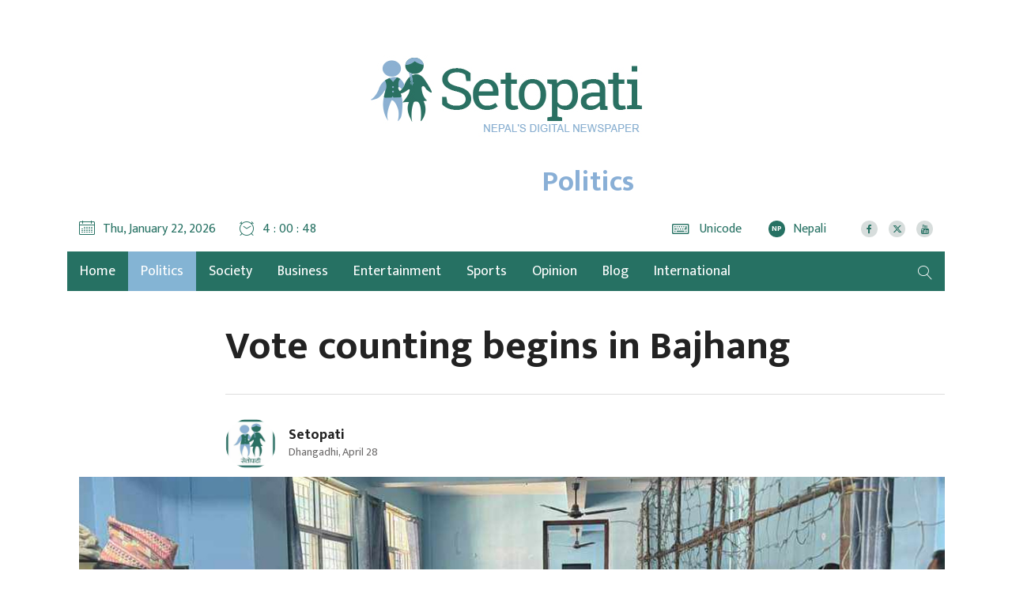

--- FILE ---
content_type: text/html; charset=UTF-8
request_url: https://en.setopati.com/political/162965
body_size: 11816
content:
<!--<header>-->
    <!DOCTYPE html>
<html>

<head>
    <meta property="fb:app_id" content="691077371279161" />

    <script>
        (function(i, s, o, g, r, a, m) {
            i['GoogleAnalyticsObject'] = r;
            i[r] = i[r] || function() {
                (i[r].q = i[r].q || []).push(arguments)
            }, i[r].l = 1 * new Date();
            a = s.createElement(o),
                m = s.getElementsByTagName(o)[0];
            a.async = 1;
            a.src = g;
            m.parentNode.insertBefore(a, m)
        })(window, document, 'script', 'https://www.google-analytics.com/analytics.js', 'ga');
        ga('create', 'UA-101649819-1', 'auto');
        ga('set', 'appName', 'Setopati Website');
        ga('send', 'pageview');
        ga('send', 'timing', 'JS Dependencies', 'load', 3549);
        ga('send', 'screenview', {
            screenName: 'https://en.setopati.com/political/162965'
        });
        try {
            window.possiblyUndefinedFunction();
        } catch (err) {
            ga('send', 'exception', {
                'exDescription': err.message,
                'exFatal': false
            });
        }
    </script>
    <!-- End Google Analytics -->
    <!-- Global site tag (gtag.js) - Google Analytics -->


    <meta charset="utf-8">
    <meta name="viewport" content="width=device-width, initial-scale=1, maximum-scale=1, user-scalable=no">
    <meta name="csrf-token" content="">
    <meta name="baseUrl" content="https://en.setopati.com">
            <meta name="category" content="political">
        <meta name="subcategory" content="">
            <link rel="alternate" type="application/atom+xml" href="https://en.setopati.com/feed" title="EnglishSetopati">
    <link rel="alternate" type="application/atom+xml" href="https://en.setopati.com/notify" title="EnglishSetopati">
        <meta name="search_keyword" content="Setopati"/>




    <title>Vote counting begins in Bajhang :: Setopati :: Setopati</title>

<meta property="og:title" content="Vote counting begins in Bajhang" />
<meta property="og:url" content="https://en.setopati.com/political/162965/"/>
<meta property="og:description" content="Vote counting has begun in the by-election for the provincial assembly constituency of Bajhang 1 (a)." />
<meta property="og:image" content="https://en.setopati.com/uploads/posts/Bajhang-Vote-Coung-1714294177.jpg" />
<meta property="og:type" content="article" />
<meta property="og:site_name " content="Setopati"/>
<meta name="twitter:card" content="summary_large_image">
<meta name="twitter:site" content="@setopati.com">
<meta name="twitter:title" content="Vote counting begins in Bajhang">
<meta name="twitter:description" content="Vote counting has begun in the by-election for the provincial assembly constituency of Bajhang 1 (a).">
<meta name="twitter:image" content="https://en.setopati.com/uploads/posts/Bajhang-Vote-Coung-1714294177.jpg">
<meta http-equiv="Content-Security-Policy" content="upgrade-insecure-requests">
<meta name="robots" content="index,follow" />

    <meta name="keywords" content="Vote, counting, begins, in, Bajhang, Setopati, Setopati" />

<meta name="author" content="Setopati :: Setopati" />
<meta name="description" content="Vote counting has begun in the by-election for the provincial assembly constituency of Bajhang 1 (a)." />
<meta name="subject" content="Setopati">
<meta name="publisher" content="Setopati: Nepal&#039;s Digital Newspaper">

    <link rel="profile" href="http://gmpg.org/xfn/11">

    <!--<link rel="apple-touch-icon" sizes="57x57" href="system/layout/images/favicons/apple-touch-icon-57x57.png">
            <link rel="apple-touch-icon" sizes="60x60" href="system/layout/images/favicons/apple-touch-icon-60x60.png">
            <link rel="apple-touch-icon" sizes="72x72" href="system/layout/images/favicons/apple-touch-icon-72x72.png">
            <link rel="apple-touch-icon" sizes="76x76" href="system/layout/images/favicons/apple-touch-icon-76x76.png">
            <link rel="apple-touch-icon" sizes="114x114" href="system/layout/images/favicons/apple-touch-icon-114x114.png">
            <link rel="apple-touch-icon" sizes="120x120" href="system/layout/images/favicons/apple-touch-icon-120x120.png">
            <link rel="apple-touch-icon" sizes="144x144" href="system/layout/images/favicons/apple-touch-icon-144x144.png">
            <link rel="apple-touch-icon" sizes="152x152" href="system/layout/images/favicons/apple-touch-icon-152x152.png">
            <link rel="apple-touch-icon" sizes="180x180" href="system/layout/images/favicons/apple-touch-icon-180x180.png">
            <link rel="icon" type="image/png" href="system/layout/images/favicons/favicon-16x16.png" sizes="16x16">
            <link rel="icon" type="image/png" href="system/layout/images/favicons/favicon-32x32.png" sizes="32x32">
            <link rel="icon" type="image/png" href="system/layout/images/favicons/favicon-96x96.png" sizes="96x96">
            <link rel="icon" type="image/png" href="system/layout/images/favicons/favicon-194x194.png" sizes="194x194">
            <link rel="icon" type="image/png" href="system/layout/images/favicons/android-chrome-192x192.png" sizes="192x192">-->
    <link rel="icon" href="https://en.setopati.com/themes/setopati-en/images/favicon.png">

    <!--<css>-->
    <link rel="stylesheet" href="https://en.setopati.com/themes/setopati-en/css/owl-carousel.css" type="text/css">
    <link rel="stylesheet" href="https://en.setopati.com/themes/setopati-en/css/animate.css" type="text/css">
    <link rel="stylesheet" href="https://maxcdn.bootstrapcdn.com/bootstrap/4.0.0-beta.3/css/bootstrap.min.css" integrity="sha384-Zug+QiDoJOrZ5t4lssLdxGhVrurbmBWopoEl+M6BdEfwnCJZtKxi1KgxUyJq13dy" crossorigin="anonymous">
    <link rel="stylesheet" href="https://cdn.linearicons.com/free/1.0.0/icon-font.min.css">
    <link rel="stylesheet" href="https://cdnjs.cloudflare.com/ajax/libs/font-awesome/6.6.0/css/all.min.css" type="text/css">
    <link rel="stylesheet" href="https://en.setopati.com/themes/setopati-en/vendor/fontawesome4.7.0/css/font-awesome.min.css" />
    <link rel="stylesheet" href="https://cdn.linearicons.com/free/1.0.0/icon-font.min.css">
    <link rel="stylesheet" href="https://en.setopati.com/themes/setopati-en/css/datepicker3.css" type="text/css" />
    <link rel="stylesheet" href="https://en.setopati.com/themes/setopati-en/css/style.css?v=26.1" type="text/css" />
    <link rel="stylesheet" href="https://en.setopati.com/themes/setopati-en/css/update.css?v=1" type="text/css" />
    <link rel="stylesheet" href="https://en.setopati.com/themes/setopati-en/css/responsive.css?v=26.1" type="text/css" />
    <link rel="stylesheet" href="https://en.setopati.com/themes/setopati-en/css/custom.css?v=2.6.8" type="text/css" />
    
    <style type="text/css">
        /*popup*/

        .modalbox {
            position: fixed;
            width: 100%;
            height: 100%;
            z-index: 9999;
            text-align: center;
            overflow: auto;
            background: #fff;
        }

        .modalbox .modal_content {
            width: 100%;
            text-align: center;
            display: table;
            height: 100vh;
        }

        .modalbox .modal_content .imagebox {
            max-width: 94%;
            margin: 0 auto;
            display: table-cell;
            padding: 3%;
            position: relative;
            vertical-align: middle;
        }

        .modalbox .modal_content .imagebox img {
            max-width: 100%;
            height: auto;
        }

        .modalbox .modal_content .imagebox .logobox img {
            max-width: 418px;
        }

        .modalbox .modal_content a.close_btn {
            background: #d13938;
            display: inline-block;
            color: #fff;
            font-size: 14px;
            padding: 5px 15px;
            font-family: arial, sans-serif;
            border-radius: 35px;
        }

        .logobox {
            text-align: center;
            display: block;
            margin-bottom: 30px;
        }

        .close-box {
            display: block;
            text-align: center;
            margin-top: 30px;
            margin-bottom: 15px;
        }

        /*responsive part*/

        @media (min-width: 992px) and (max-width: 1199px) {
            .modalbox .modal_content .imagebox img {
                max-width: 100%;
            }

            .modalbox .modal_content .imagebox .logobox img {
                max-width: 220px;
            }
        }

        @media (min-width: 768px) and (max-width: 991px) {
            .modalbox .modal_content .imagebox img {
                max-width: 100%;
            }

            .modalbox .modal_content .imagebox .logobox img {
                max-width: 180px;
            }
        }

        @media (max-width: 767px) {
            .modalbox .modal_content .imagebox img {
                max-width: 100%;
            }

            .modalbox .modal_content .imagebox .logobox img {
                max-width: 180px;
            }

            .main-bigyaapan {
                order: 1;
            }

            .slider-ad {
                order: 3;
            }

            .top-full {
                order: 2;
                margin-top: 15px;
                padding: 0px !important;
            }

        }

        @media (max-width: 480px) {
            .modalbox .modal_content .imagebox img {
                max-width: 100%;
            }

            .modalbox .modal_content .imagebox .logobox img {
                max-width: 180px;
            }

            .main-bigyaapan {
                order: 1;
            }

            .slider-ad {
                order: 3;
            }

            .top-full {
                order: 2;
                margin-top: 15px;
                padding: 0px !important;
            }

            .mobBig {
                display: block;
            }

        }

        @media (max-width: 240px) {
            .modalbox .modal_content .imagebox img {
                max-width: 100%;
            }

            .modalbox .modal_content .imagebox .logobox img {
                max-width: 180px;
            }

            .main-bigyaapan {
                order: 1;
            }

            .slider-ad {
                order: 3;
            }

            .top-full {
                order: 2;
                margin-top: 15px;
                padding: 0px !important;
            }

            .mobBig {
                display: block;
            }

        }

        @media (min-width: 240px) and (max-width:767px) {
            .main-bigyaapan {
                order: 1;
            }

            .slider-ad {
                order: 3;
            }

            .top-full {
                order: 2;
                margin-top: 15px !important;
                padding: 0px !important;
            }

            .mobBig {
                display: block;
            }

        }

        @media only screen and (max-width: 479px) {

            .modalbox .modal_content .imagebox .jacket-ad-mobile img {
                max-height: 100% !important;
                max-width: 100% !important;
            }

            .mobBig {
                display: block;
            }

        }

        @media only screen and (max-width: 576px) {
            .main-bigyaapan {
                order: 1;
            }

            .slider-ad {
                order: 3;
            }

            .top-full {
                order: 2;
                margin-top: 15px;
                padding: 0px !important;
            }

            .mobBig {
                display: block;
            }

        }

        @media only screen and (max-width: 767px) {
            .main-bigyaapan {
                order: 1;
            }

            .slider-ad {
                order: 2;
            }

            .top-full {
                order: 1;
                margin-top: 15px !important;
                padding: 0px !important;
            }

            .mobBig {
                display: block;
            }

            .new-header {
                order: 2;
            }

        }

        @media only screen and (max-width: 767px) {
            .detail-box .editor-box img {
                height: auto;
                display: table;
                width: 100% !important;
            }
        }

        .breaking-bigyapan {
            margin-bottom: 48px !important;
        }

        @media only screen and (min-width: 760px) {
            .no-desktop-view {
                display: none;
            }
        }
    </style>
    <!--</css>-->

    <script type="text/javascript">
        window._taboola = window._taboola || [];
        _taboola.push({
            article: 'auto'
        });
        ! function(e, f, u, i) {
            if (!document.getElementById(i)) {
                e.async = 1;
                e.src = u;
                e.id = i;
                f.parentNode.insertBefore(e, f);
            }
        }(document.createElement('script'),
            document.getElementsByTagName('script')[0],
            '//cdn.taboola.com/libtrc/setopati-network/loader.js',
            'tb_loader_script');
        if (window.performance && typeof window.performance.mark == 'function') {
            window.performance.mark('tbl_ic');
        }
    </script>
    <!-- Facebook Pixel Code -->
    <script>
        ! function(f, b, e, v, n, t, s) {
            if (f.fbq) return;
            n = f.fbq = function() {
                n.callMethod ?
                    n.callMethod.apply(n, arguments) : n.queue.push(arguments)
            };
            if (!f._fbq) f._fbq = n;
            n.push = n;
            n.loaded = !0;
            n.version = '2.0';
            n.queue = [];
            t = b.createElement(e);
            t.async = !0;
            t.src = v;
            s = b.getElementsByTagName(e)[0];
            s.parentNode.insertBefore(t, s)
        }(window, document, 'script',
            'https://connect.facebook.net/en_US/fbevents.js');
        fbq('init', '145457993056440');
        fbq('track', 'PageView');
    </script>
    <noscript>
        <img height="1" width="1"
            src="https://www.facebook.com/tr?id=145457993056440&ev=PageView
&noscript=1" />
    </noscript>
    <!-- End Facebook Pixel Code -->
</head>


<body>
    <!-- Google Tag Manager (noscript) -->
    <noscript><iframe src="https://www.googletagmanager.com/ns.html?id=GTM-PRF3L67" height="0" width="0"
            style="display:none;visibility:hidden"></iframe></noscript>
    <!-- End Google Tag Manager (noscript) -->

        
    
    <!--<popup>-->
                
    <!--</popup>-->

    <!--<top section ads>-->
    <div class="mast-head-ad container">

        <div class="row top-main-ads">
            <div class="col-md-12 mast-head"
                                    style="margin-top:0px;"
                >
                <div class="row">

                                                                                                                                                                                
                </div>
            </div>


            <header id="header" class="new-header col-md-12">

                <div class="container">
                    <div class="row">
                        <!--<logo>-->
                        <div class="logo-box col-md-12">
                            <a href="/" title="Setopati:Nepal's Digital News Paper" style="width:343px;">
                                <figure>
                                                                                                                <img src="https://en.setopati.com/themes/setopati-en/images/logo.png?v=1.2" alt="" style="height:auto !important;" />
                                                                                                                <span class="cat-title">Politics</span>
                                                                    </figure>
                            </a>

                        </div>
                                                <!--</logo>-->

                    </div>

                    <div class="row time-settings">

                        <!--<calendar>-->
                        <div class="calendar-box col-md-5">
                            <span class="media icon-text current-date">
                                <span class="left-icon lnr lnr-calendar-full"></span>
                                <span class="main-title">Thu, January 22, 2026</span>
                            </span>

                            <span class="media icon-text current-date current-time">
                                <span class="left-icon lnr lnr-clock"></span><span class="main-title"
                                    id="live-time"></span>
                            </span>

                            
                        </div>
                        <!--</calendar>-->


                        <!--<social-box>-->
                        <div class="calendar-box social-box col-md-7">

                            <span class="media icon-text aajako-chhapa unicode-type">
                                <span class="link-text">
                                    <a href="https://en.setopati.com/unicode-converter" title="Unicode">
                                        <span class="left-icon fa fa-keyboard-o"></span>
                                        <span class="main-title">Unicode</span>
                                    </a>
                                </span>
                            </span>
                            
                            
                            
                            
                            

                            <span class="media icon-text current-date current-time edition-btn">
                                <span class="link-text">
                                    <a href="https://www.setopati.com/" target="_blank" title="Nepali Edition"><span
                                            class="left-icon lang-btn">NP</span><span
                                            class="main-title">Nepali</span></a>
                                </span>
                            </span>
                                                        <span class="media social-links">
                                                                                                            <span class="link-text">
                                            <a href="https://www.facebook.com/setopati/" target="_blank"
                                                title="Like us on Facebook">
                                                <span class="left-icon fa fa-facebook"></span>
                                            </a>
                                        </span>
                                    
                                                                            <span class="link-text">
                                            <a href="https://twitter.com/setopati" target="_blank"
                                                title="Follow us on Twitter">
                                                <span class="left-icon fa-brands fa-x-twitter"></span>
                                            </a>
                                        </span>
                                    
                                                                            <span class="link-text">
                                            <a href="https://www.youtube.com/user/setopati" target="_blank"
                                                title="Subscribe YouTube Channel">
                                                <span class="left-icon fa fa-youtube"></span>
                                            </a>
                                        </span>
                                                                                                </span>
                        </div>
                        <!--</social>-->


                    </div>

                </div>

                <div class="container main-menu">

                    <div class="row header-main">
                        <div class="col-md-12 navigation-box">
                            
                            
                            <!--<navigation starts>-->
    <div class="navigation_box">
        <ul>
            <li class="home-text">
                <a href="https://en.setopati.com" class="">
                    <img class="logo-circle" src="https://en.setopati.com/themes/setopati-en/images/logo-icon.svg" alt="" style="width:26px;height:26px;"/>
                    <span class="home-link">Home</span> 
                </a>
                                <li>
                    <a href="https://en.setopati.com/political" title="Politics" class=" selected  "> Politics </a>
                </li>
                                <li>
                    <a href="https://en.setopati.com/social" title="Society" class=" "> Society </a>
                </li>
                                <li>
                    <a href="https://en.setopati.com/market" title="Business" class=" "> Business </a>
                </li>
                                <li>
                    <a href="https://en.setopati.com/entertainment" title="Entertainment" class=" "> Entertainment </a>
                </li>
                                <li>
                    <a href="https://en.setopati.com/sports" title="Sports" class=" "> Sports </a>
                </li>
                                <li>
                    <a href="https://en.setopati.com/view" title="Opinion" class=" "> Opinion </a>
                </li>
                                <li>
                    <a href="https://en.setopati.com/blog" title="Blog" class=" "> Blog </a>
                </li>
                                <li>
                    <a href="https://en.setopati.com/International" title="International" class=" "> International </a>
                </li>
                            
            <li class="search">
                <a href="javascript:void(0)" title="Search" class="btn-search">
                    <span class="left-icon lnr lnr-magnifier"></span> 
                </a>
            </li>
        </ul>
        <!--<search form>-->
        <form class="search-site full-search" method="GET" action="https://en.setopati.com/search">
            <fieldset>
                <input id="from-date" name="from" type="text" class="textfield" placeholder="From">
                <input id="to-date" name="to" type="text" class="textfield" placeholder="To">
                <input type="text" name="keyword" class="textfield" placeholder="Keyword or Author Name">
                <button type="submit" class="search-btn"><span class="submit-btn lnr lnr-magnifier"></span></button>
            </fieldset>
        </form>
    
        <!--</search form>-->
    </div>
                            </div>
                        <!--</navigation ends>-->
                    </div>
                </div>
            </header>

        </div>
    </div>
    <!--</mast head>-->

    
<!--</header>-->

    <!--<content>-->
    <div id="content">
                <div class="container">
        <!--<section full ad>-->
        <section class="section content-editor news-detail-section col-md-12">
            <div class="title-names col-md-10 offset-md-2">
                                <span class="news-big-title">Vote counting begins in Bajhang</span>
                <span class="news-sub-heading"></span>

                <!--<full ad>-->
                                <!--</full ad>-->

                <div class="row authors-box">

                                                                <div class="items author-pic col-md-4">
        <div class="media">

            <div class="mr-3">
                <img src="https://en.setopati.com/uploads/authors/15691057161525672068logo.jpg" class="author rounded-circle" alt="Setopati">
                <span class="social-links">
                                                    </span>
            </div>
            <div class="media-body">
                <h2 class="main-title">
                    <a href="https://en.setopati.com/author/2" title="Setopati">
                        Setopati
                    </a>
                </h2> <span class="designation">Dhangadhi, April 28</span>

            </div>
        </div>
    </div>

                    
                    <div class="share-box col-md-4">
                        <span class="total-share count" id="totalShareCount"></span>
                        <div class="share-now sharethis-inline-share-buttons"></div>
                        <!-- <div class="addthis_inline_share_toolbox"></div> -->

                    </div>
                </div>

                <!--<full ad>-->
                                <!--</full ad>-->
            </div>



            <div class="row sif-images sif-videos">
                <div class="featured-images col-md-12">
                                            <figure>
                            <img src="https://en.setopati.com/uploads/posts/Bajhang-Vote-Coung-1714294177.jpg"
                                alt="">
                                                    </figure>
                                                        </div>
            </div>


        </section>

        <!--</section full ad>-->

        <!--<middle section>-->

        <div class="row">

            <!--<left side>-->
            <aside class="left-side col-sm-8 col-md-9">
                <div class="row">
                    <!--<editor-box>-->
                    <div class="detail-box col-md-12">
                        <div class="editor-box">
                            <p style="text-align: justify;">Vote counting has begun in the by-election for the provincial assembly constituency of Bajhang 1 (a).</p><div class="insert-ad"></div>

<p style="text-align: justify;">An all-party held on Sunday morning had decided to start the vote counting with the ballot papers of Chhabispathibhera Rural Municipality. Chief Election Officer Sudarshan Lamichhane said that vote counting has begun as per the decision.</p>

<p style="text-align: justify;">The by-election held in Bajhang 1 (a) on Saturday saw a 49.12 percent voter turnout. The constituency has a total of 61,748 voters, among whom only 30,328 cast their votes on Saturday.</p>

<p style="text-align: justify;">Prithvi Bahadur Singh of Nepali Congress was elected to the Far West Provincial Assembly from Bajhang 1 (a) in the November 2022 election.</p>

<p style="text-align: justify;">The seat has remained vacant since he died in a vehicle accident on June 20 last year.</p></p>
                        </div>

                        <!--</editor-box>-->

                        <!--<publish date>-->


                        <div class="row published-box">
                                                            <div class="published-date tag-box col-sm-12 col-md-12">
                                    <ul class="top-tags">
                                                                                    <li>
                                                <a href="https://en.setopati.com/tag/680" title="bajhang">#bajhang</a>
                                            </li>
                                                                                    <li>
                                                <a href="https://en.setopati.com/tag/1152" title="by-election">#by-election</a>
                                            </li>
                                                                                    <li>
                                                <a href="https://en.setopati.com/tag/2823" title="vote counting">#vote counting</a>
                                            </li>
                                                                                    <li>
                                                <a href="https://en.setopati.com/tag/834" title="provincial assembly">#provincial assembly</a>
                                            </li>
                                                                                    <li>
                                                <a href="https://en.setopati.com/tag/1724" title="prithvi bahadur singh">#prithvi bahadur singh</a>
                                            </li>
                                                                            </ul>
                                </div>
                                                        <div class="published-date col-md-6">
                                
                                <span class="pub-date">Published Date: 2024-04-28 14:34:00</span>

                            </div>

                            <div class="share-box col-md-6">
                                <div class="share-now sharethis-inline-share-buttons"></div>
                                <!-- <div class="addthis_inline_share_toolbox"></div> -->

                            </div>

                            <!--<sifaris for mobile>-->
                            <div class="left-side new-sifaris col-md-12">
                                <div class="comment-box sifaris-slide-box">
        <span class="comment-title main-title">Recommendations</span>
        <div class="sifaris-slider">
                            <div class="items media">
                    <a href="https://en.setopati.com/political/165821" title="Ashok Rai who split party with 7 lawmakers now only has his wife">

                        <figure class="mr-3">
                            <img src="https://en.setopati.com/uploads/posts//AshokRaiSushilaShrestha-1768814141.jpg" alt="Ashok Rai who split party with 7 lawmakers now only has his wife">
                        </figure>
                        <span class="media-body">
                       <span class="main-title">Ashok Rai who split party with 7 lawmakers now only has his wife</span>
                    </span> </a>
                </div>
                            <div class="items media">
                    <a href="https://en.setopati.com/political/165815" title="Will by-election be held for Kathmandu mayor after Balen Shah’s resignation? Here’s what the law says.">

                        <figure class="mr-3">
                            <img src="https://en.setopati.com/uploads/posts//Balen-Shah-Sunita-Dangol-1768734967.jpg" alt="Will by-election be held for Kathmandu mayor after Balen Shah’s resignation? Here’s what the law says.">
                        </figure>
                        <span class="media-body">
                       <span class="main-title">Will by-election be held for Kathmandu mayor after Balen Shah’s resignation? Here’s what the law says.</span>
                    </span> </a>
                </div>
                            <div class="items media">
                    <a href="https://en.setopati.com/political/165812" title="3 demands in former NC president Deuba&#039;s writ petition">

                        <figure class="mr-3">
                            <img src="https://en.setopati.com/uploads/posts//NidhiSC-1768723470.jpeg" alt="3 demands in former NC president Deuba&#039;s writ petition">
                        </figure>
                        <span class="media-body">
                       <span class="main-title">3 demands in former NC president Deuba&#039;s writ petition</span>
                    </span> </a>
                </div>
                            <div class="items media">
                    <a href="https://en.setopati.com/political/165809" title="Former NC president Deuba moves Supreme Court">

                        <figure class="mr-3">
                            <img src="https://en.setopati.com/uploads/posts//PurnaKhadkaSC-1768720328.jpeg" alt="Former NC president Deuba moves Supreme Court">
                        </figure>
                        <span class="media-body">
                       <span class="main-title">Former NC president Deuba moves Supreme Court</span>
                    </span> </a>
                </div>
                            <div class="items media">
                    <a href="https://en.setopati.com/political/165808" title="Gagan Thapa-led Nepali Congress is official: Election Commission rules">

                        <figure class="mr-3">
                            <img src="https://en.setopati.com/uploads/posts//Ram-Prasad-Bhandari-1768573592.jpg" alt="Gagan Thapa-led Nepali Congress is official: Election Commission rules">
                        </figure>
                        <span class="media-body">
                       <span class="main-title">Gagan Thapa-led Nepali Congress is official: Election Commission rules</span>
                    </span> </a>
                </div>
                            <div class="items media">
                    <a href="https://en.setopati.com/political/165807" title="Attorney General approves withdrawal of money laundering case against all defendants including Lamichhane and GB Rai">

                        <figure class="mr-3">
                            <img src="https://en.setopati.com/uploads/posts//LamichhaneGB-Rai-1768563985.jpg" alt="Attorney General approves withdrawal of money laundering case against all defendants including Lamichhane and GB Rai">
                        </figure>
                        <span class="media-body">
                       <span class="main-title">Attorney General approves withdrawal of money laundering case against all defendants including Lamichhane and GB Rai</span>
                    </span> </a>
                </div>
                            <div class="items media">
                    <a href="https://en.setopati.com/political/165802" title="SC moved against decision to withdraw charges of money laundering and organized crime against Rabi Lamichhane">

                        <figure class="mr-3">
                            <img src="https://en.setopati.com/uploads/posts//Rabi-Lamichhane-1768380758.jpg" alt="SC moved against decision to withdraw charges of money laundering and organized crime against Rabi Lamichhane">
                        </figure>
                        <span class="media-body">
                       <span class="main-title">SC moved against decision to withdraw charges of money laundering and organized crime against Rabi Lamichhane</span>
                    </span> </a>
                </div>
                            <div class="items media">
                    <a href="https://en.setopati.com/political/165791" title="Balen Shah set to visit Janakpur on January 19, attend RSP event for first time">

                        <figure class="mr-3">
                            <img src="https://en.setopati.com/uploads/posts//Balen-Shah-Rabi-Lamichhane-1768306091.jpg" alt="Balen Shah set to visit Janakpur on January 19, attend RSP event for first time">
                        </figure>
                        <span class="media-body">
                       <span class="main-title">Balen Shah set to visit Janakpur on January 19, attend RSP event for first time</span>
                    </span> </a>
                </div>
                            <div class="items media">
                    <a href="https://en.setopati.com/political/165784" title="Supporters of NC special general convention have already submitted signatures of 54 percent representatives to Election Commission">

                        <figure class="mr-3">
                            <img src="https://en.setopati.com/uploads/posts//Gagan-Thapa-Bishwa-Prakash-Sharma-1768297678.jpg" alt="Supporters of NC special general convention have already submitted signatures of 54 percent representatives to Election Commission">
                        </figure>
                        <span class="media-body">
                       <span class="main-title">Supporters of NC special general convention have already submitted signatures of 54 percent representatives to Election Commission</span>
                    </span> </a>
                </div>
                    </div>
    </div>

                            </div>
                            <!--</sifaris for mobile>-->

                            <!--<get news alert>-->
                            
                            <!--</get news alret>-->


                            
                            
                            

                            <!--<advertisements>-->
                                                            <!--</advertisements>-->
                        </div>


                    </div>
                </div>

                <!--</publish date>-->

                <!--<regular footer ad>-->
                <div class="row bottom-bigyaapan">
                    
                </div>
                <!--</regular footer ad>-->

                <!--<facebook like box>-->

<div class="comment-box col-md-12">
    <span class="comment-title main-title">Please Comment Below</span>
    <div class="fb-comments" data-href="https://en.setopati.com/political/162965" data-width="100%" data-numposts="50"></div>
</div>

<!--</facebook like box>-->
                <div class="row bishesh news-cat-list more-news more-related-news">
                    <div class="extra-title col-md-12">
                        <h1>More</h1>
                        <h2>Politics</h2>
                    </div>
                    <!--<news item>-->
                                            <div class="items col-md-4">
                            <a href="https://en.setopati.com/political/165836" title="">
                                <figure>
                                    <img src="https://en.setopati.com/uploads/posts/1140X640/MadhavNepal-1768993759.jpg"
                                        alt="File Photo">
                                </figure>

                                <span class="main-title">Madhav Nepal won&#039;t get to attend House meetings even if elected</span>
                            </a>
                        </div>
                                            <div class="items col-md-4">
                            <a href="https://en.setopati.com/political/165834" title="">
                                <figure>
                                    <img src="https://en.setopati.com/uploads/posts/1140X640/MahabirPun-1768988427.jpg"
                                        alt="File Photo">
                                </figure>

                                <span class="main-title">Question for Mahabir Pun: Why did you suddenly decide to contest election?</span>
                            </a>
                        </div>
                                            <div class="items col-md-4">
                            <a href="https://en.setopati.com/political/165833" title="">
                                <figure>
                                    <img src="https://en.setopati.com/uploads/posts/1140X640/ChhabiBalen-1768980085.jpg"
                                        alt="">
                                </figure>

                                <span class="main-title">Damak chair of UML&#039;s youth association quits to support Balen Shah</span>
                            </a>
                        </div>
                                            <div class="items col-md-4">
                            <a href="https://en.setopati.com/political/165832" title="">
                                <figure>
                                    <img src="https://en.setopati.com/uploads/posts/1140X640/PurnaBahadurKhadka-1768811937.jpg"
                                        alt="">
                                </figure>

                                <span class="main-title">SC refuses to issue interim order in Deuba&#039;s petition against recognition of Gagan Thapa</span>
                            </a>
                        </div>
                                            <div class="items col-md-4">
                            <a href="https://en.setopati.com/political/165831" title="">
                                <figure>
                                    <img src="https://en.setopati.com/uploads/posts/1140X640/Supreme-court-1768739026.jpeg"
                                        alt="">
                                </figure>

                                <span class="main-title">Show cause order in case of withdrawing money laundering charges against Rabi Lamichhane</span>
                            </a>
                        </div>
                                            <div class="items col-md-4">
                            <a href="https://en.setopati.com/political/165830" title="">
                                <figure>
                                    <img src="https://en.setopati.com/uploads/posts/1140X640/HeavyweightNC-1768906391.png"
                                        alt="">
                                </figure>

                                <span class="main-title">Heavyweight leaders who didn&#039;t get NC ticket</span>
                            </a>
                        </div>
                    
                    <!--</news item>-->

                </div>

                <!--<sposnred ad>-->
                
                <!--<sposnred ad>-->


            </aside>

            <!--</left side>-->

            <!--<right side>-->
            <div class="right-side col-sm-4 col-md-3">
                                <div class="items suchanapati">
                    <h1>Suchana Pati</h1>
<!--<items>-->
<div class="media">
    <a href="https://en.setopati.com/unicode-converter" title="unicode">
        <span class="mr-3"><img src="https://en.setopati.com/themes/setopati-en/images/unicode.png" class="rounded-circle" alt=""/></span>
        <span class="media-body"><span class="main-title">Unicode Converter</span></span>
    </a>
</div>
<!--</items>-->

<!--<items>-->
<div class="media">
    <a href="https://en.setopati.com/forex-rate" title="Forex">
        <span class="mr-3"><img src="https://en.setopati.com/themes/setopati-en/images/date-converter.png" class="rounded-circle" alt=""/></span>
        <span class="media-body"><span class="main-title">Forex</span></span>
    </a>
</div>
<!--</items>-->

<!--<items>-->
<div class="media">
    <a href="https://en.setopati.com/share-market" title="">
        <span class="mr-3"><img src="https://en.setopati.com/themes/setopati-en/images/share-bajar.png" class="rounded-circle" alt=""/></span>
        <span class="media-body"><span class="main-title">Share Market</span></span>
    </a>
</div>
<!--</items>-->

<!--<items>-->
<div class="media">
    <a href="https://en.setopati.com/bullion" title="">
        <span class="mr-3"><img src="https://en.setopati.com/themes/setopati-en/images/gold.png" class="rounded-circle" alt=""/></span>
        <span class="media-body"><span class="main-title">Gold Silver</span></span>
    </a>
</div>
<!--</items>-->

<!--<items>-->
<div class="media">
    <a href="https://www.bafrebaf.com/radio/all-radio-station" title="" target="_blank">
        <span class="mr-3"><img src="https://en.setopati.com/themes/setopati-en/images/radio.png" class="rounded-circle" alt=""/></span>
        <span class="media-body"><span class="main-title">Listen Radio</span></span>
    </a>
</div>
<!--</items>-->



                </div>
                            </div>
            <div class="right-side innerpages col-sm-4 col-md-3">

                <!--<bichar>-->
                


            </div>
            <!--</right side>-->


        </div>
        <!--</middle section>-->
    </div>
    
    </div>
    <!--</content>-->

    <!--<footer>-->
    <footer class="footer pb-0">

    <div class="container">
        <div class="row">
                        <div class="items col-md-4">
                <div class="mask-box">
                    <span class="media">
                        <h1><span class="left-icon fa fa-envelope"></span>Contact</h1>
                        <figure>
                                <a href="https://en.setopati.com" title="Setopati"><img src="https://en.setopati.com/themes/setopati-en/images/logo.png?v=1.2" style="width: 80%;margin: 0 auto;" alt=""/></a>

                         </figure>
                    </span>

                    <span class="media">
                                                                                    <h1 class="title-main">Setopati Sanchar Pvt. Ltd</h1>
                                                                                        <h2 class="reg-no">DoIB Registration No. 561/074-75</h2>
                                                                                        <span class="description">
                                    561/074-75
                                </span>
                                                                                        <span class="email">
                                    setopati@gmail.com </br>
                                </span>
                                                                                        <span class="phone">
                                    +977-1-5529319, +977-1-5528194 </br>
                                </span>
                                                                        </span>

                    <span class="media ad-contact">
                                                    <h1>Advertisement Inquiry</h1>
                            <span class="description">
                            015544598, 9801123339, 9851123339
                            </span>
                                            </span>
                </div>
            </div>


            <div class="items social-media-feed col-md-4">
                <div class="mask-box">
                    <div class="row">
                        <div class="items col-md-12">
                            <span class="facebook-box media"><h1>Social Media</h1></span>

                            <div class="row social-row">
                                                                                                            <span class="col-md-12 facebook-box twitter-box media">
                                            <h1>
                                                <a href="https://www.facebook.com/setopati/" title="Like us on Facebook" target="_blank">
                                                    <span class="left-icon twitter fa fa-facebook"></span>
                                                    <span class="social-title">Like us on Facebook</span>
                                                </a>
                                            </h1>
                                        </span>
                                                                                                                <span class="col-md-12 facebook-box twitter-box media">
                                            <h1>
                                                <a href="https://twitter.com/setopati" title="Follow us on Twiiter" target="_blank">
                                                    <span class="left-icon twitter fa-brands fa-x-twitter"></span>
                                                    <span class="social-title">Follow us on Twitter</span>
                                                </a>
                                            </h1>
                                        </span>
                                                                                                                <span class="col-md-12 facebook-box youtube-box media">
                                            <h1>
                                                <a href="https://www.youtube.com/user/setopati" title="Subscribe YouTube Channel" target="_blank">
                                                    <span class="left-icon youtube fa fa-youtube"></span>
                                                    <span class="social-title">Subscribe YouTube Channel</span>
                                                </a>
                                            </h1>
                                        </span>
                                                                                                                <span class="col-md-12 facebook-box instagram-box media">
                                            <h1>
                                                <a href="https://www.instagram.com/setopati/?hl=en" title="Follow us on Instagram" target="_blank">
                                                    <span class="left-icon instagram fa fa-instagram"></span>
                                                    <span class="social-title">Follow us on Instagram</span>
                                                </a>
                                            </h1>
                                        </span>
                                                                                                </div>
                        </div>
                    </div>
                </div>
            </div>


            <div class="items col-md-4">
                <div class="mask-box footer-menu">
                    <h1><span class="left-icon fa fa-bars"></span>Quick Links</h1>
                    <div class="row">
                        <div class="items col-md-6">
                            <span class="media"><h1>Setopati </h1>
                                <ul class="footer-nav">
                                <li><a href="https://en.setopati.com" title="Home">Home</a></li>
                                <li><a href="https://en.setopati.com/blog" title="Blog">Blog</a></li>
                                                                    <li><a href="https://en.setopati.com/page/about-us" title="About Us">About Us</a></li>
                                                                    <li><a href="https://en.setopati.com/page/privacy-policy" title="Setopati Policy">Setopati Policy</a></li>
                                                            </ul>
                            </span>
                        </div>


                        <div class="items col-md-6">
                            <span class="media"><h1>Special </h1>
                                <ul class="footer-nav">
                                <li><a href="http://icc.setopati.com/" target="_blank" title="ICC #CT2017">ICC #CT2017</a></li>
                                <li><a href="https://setopati.com/coverstory/03" target="_blank" title="सेभेन डेज इन टिबेट">सेभेन डेज इन टिबेट</a></li>

                            </ul>
                            </span>
                        </div>

                        <div class="items col-md-6">
                                                            <span class="media"><h1>Editor-in-Chief</h1>
                                    <ul class="footer-nav">
                                        <li>Ameet Dhakal</li>
                                    </ul>
                                </span>
                                                    </div>
                        <div class="items col-md-6">
                            <span class="media"><h1>Setopati Team</h1>
                                <ul class="footer-nav">
                                <li>
                                    <a href="https://en.setopati.com/our-team" title="Setopati Team">Our Team</a></li>
                                 </ul>
                            </span>
                        </div>
                    </div>
                </div>
            </div>
        </div>
    </div>
    <div class="footer-line">
        <div class="container">
                <span class="row copyright">
                    <span class="company-info col-md-6">&copy; 2026  Setopati Sanchar Pvt. Ltd. All rights reserved.</span>
                    <span class="designby col-md-6"> Site by: <a href="https://softnep.com" title="SoftNEP" target="_blank">SoftNEP</a></span>
                </span>
        </div>
    </div>
</footer>


<div class="upToScroll">
    <a href="javascript:void(0);" class="scrollToTop"><i class="lnr lnr-chevron-up"></i></a>
</div>

<!-- jQuery -->

<script type="text/javascript" src="https://en.setopati.com/themes/setopati-en/js/jquery.min.js"></script>
<script>
window.addEventListener("unload", logData, false);

function logData() {
    ga('send', 'pageview');
}</script>

<script src="https://en.setopati.com/themes/setopati-en/js/preeti.js"></script>
<script src="https://en.setopati.com/themes/setopati-en/js/roman.js"></script>

<script src="https://en.setopati.com/themes/setopati-en/js/clock-time.js"></script>
<script src="https://en.setopati.com/themes/setopati-en/js/apps.js?v=1"></script>
<script src="https://cdnjs.cloudflare.com/ajax/libs/popper.js/1.12.9/umd/popper.min.js" integrity="sha384-ApNbgh9B+Y1QKtv3Rn7W3mgPxhU9K/ScQsAP7hUibX39j7fakFPskvXusvfa0b4Q" crossorigin="anonymous"></script>
<script src="https://maxcdn.bootstrapcdn.com/bootstrap/4.0.0-beta.3/js/bootstrap.min.js" integrity="sha384-a5N7Y/aK3qNeh15eJKGWxsqtnX/wWdSZSKp+81YjTmS15nvnvxKHuzaWwXHDli+4" crossorigin="anonymous"></script>
<script type="text/javascript" src="https://en.setopati.com/themes/setopati-en/js/owl.carousel.min.js"></script>
<script type="text/javascript" src="https://en.setopati.com/themes/setopati-en/js/jquery.simplyscroll.js"></script>
<script type="text/javascript" src="https://en.setopati.com/themes/setopati-en/js/moment.min.js"></script>
<script type="text/javascript" src="https://en.setopati.com/themes/setopati-en/js/bootstrap-datepicker.js"></script>
<script type="text/javascript" src="https://en.setopati.com/themes/setopati-en/js/masonry.min.js"></script>

<script type="text/javascript">
  (function ($) {
    $(function () {
      $("#scroller").simplyScroll({orientation: 'vertical', customClass: 'vert'});
    });
  })(jQuery);
</script>

<script type="text/javascript">

  jQuery(document).ready(function($) {
        $(".modalbox")
        setTimeout(function() {
            $(".modalbox").fadeOut("slow");
        }, 5000);
    });


  $(document).ready(function () {



// image overlapped  for big images on editor
    $('.detail-box .editor-box').find('img').each(function () {
      var imageWidth = jQuery(this).width();
      //console.log(imageWidth);
      //alert(this.width + " by " + this.height);
      if (imageWidth > 500) {
        jQuery(this).addClass('pull-img-left');
      }
      if (imageWidth < 500 && imageWidth > 10) {

        jQuery(this).parent(".image").width(jQuery(this).width());

      }


    });
  });


</script>


<script type="text/javascript">
    $('#from-date, #to-date').datepicker({
        format: 'yyyy/mm/dd',
        autoclose: true
    });

    toDate = $('#to-date');
    fromDate = $('#from-date');

    toDate.prop('disabled',true);

    fromDate.change(function () {
        toDate.prop('disabled',false);
    });

</script>


<script async src="https://platform.twitter.com/widgets.js"></script>
<script type='text/javascript' src='https://en.setopati.com/themes/setopati-en/js/sharethis.js#property=5b0bce59461c950011909a05&product=inline-share-buttons' async='async'></script>
<div id="fb-root"></div>
<script async defer crossorigin="anonymous" src="https://connect.facebook.net/en_US/sdk.js#xfbml=1&version=v3.3&appId=691077371279161&autoLogAppEvents=1"></script>

<script src="https://apis.google.com/js/platform.js"></script>
<script type="text/javascript" src="//s7.addthis.com/js/300/addthis_widget.js#pubid=ra-5d899751f119cdb6"></script>


    <script>
        $(document).ready(function() {
            var url = '';
                $.get(url+'/increment-news/'+162965+'/?20260122094541', function(data, status){
                    console.log(data);
            });
        });
    </script>
    

  
  



</body></html>
    <!--</footer>-->


--- FILE ---
content_type: text/css
request_url: https://en.setopati.com/themes/setopati-en/css/style.css?v=26.1
body_size: 26967
content:
@import url("https://fonts.googleapis.com/css?family=Ek+Mukta:400,700&subset=latin,devanagari");
.mymove {
  -webkit-animation: movebg 5s infinite;
  /* Safari 4+ */
  -moz-animation: movebg 5s infinite;
  /* Fx 5+ */
  -o-animation: movebg 5s infinite;
  /* Opera 12+ */
  animation: movebg 5s infinite;
  /* IE 10+, Fx 29+ */ }

html,
body,
div,
span,
applet,
object,
iframe,
h1,
h2,
h3,
h4,
h5,
h6,
p,
blockquote,
pre,
a,
abbr,
acronym,
address,
big,
cite,
code,
del,
dfn,
em,
img,
ins,
kbd,
q,
s,
samp,
small,
strike,
strong,
sub,
sup,
tt,
var,
b,
u,
i,
center,
dl,
dt,
dd,
ol,
ul,
li,
fieldset,
form,
label,
legend,
table,
caption,
tbody,
tfoot,
thead,
tr,
th,
td,
article,
aside,
canvas,
details,
embed,
figure,
figcaption,
footer,
header,
hgroup,
menu,
nav,
output,
ruby,
section,
summary,
time,
mark,
audio,
video {
  margin: 0;
  padding: 0;
  border: 0;
  font-size: 100%;
  font: inherit;
  vertical-align: baseline; }

body {
  line-height: 1; }

html,
body {
  height: 100%; }

 /*ol, ul {
		list-style: none;
	}*/
blockquote,
q {
  quotes: none; }

blockquote:before,
blockquote:after,
q:before,
q:after {
  content: '';
  content: none; }

table {
  border-collapse: collapse;
  border-spacing: 0; }

body {
  -webkit-text-size-adjust: none; }

.mymove {
  -webkit-animation: movebg 5s infinite;
  /* Safari 4+ */
  -moz-animation: movebg 5s infinite;
  /* Fx 5+ */
  -o-animation: movebg 5s infinite;
  /* Opera 12+ */
  animation: movebg 5s infinite;
  /* IE 10+, Fx 29+ */ }

a {
  color: #337ab7;
  outline: 0;
  text-decoration: none;
  -webkit-transition: all 0.3s ease-in-out;
  -moz-transition: all 0.3s ease-in-out;
  -o-transition: all 0.3s ease-in-out;
  transition: all 0.3s ease-in-out;
  display: inline; }

a:hover {
  color: #233;
  -webkit-transition: all 0.3s ease-in-out;
  -moz-transition: all 0.3s ease-in-out;
  -o-transition: all 0.3s ease-in-out;
  transition: all 0.3s ease-in-out;
  text-decoration: none; }

a:visited,
a:acitve {
  text-decoration: none; }

a:active {
  color: #337ab7; }

a:focus {
  text-decoration: none;
  outline: 0; }

a img,
img {
  border: 0; }

p {
  padding: 10px 0; }

object {
  outline: 0;
  border: 0;
  float: left; }

button:focus {
  outline: 0; }

* {
  outline: 0;
  margin: 0;
  padding: 0; }

h1,
h2,
h3,
h4,
h5,
h6 {
  font-weight: normal;
  font-style: normal;
  font-size: inherit; }

body {
  margin: 0;
  padding: 0;
  font-family: "Ek Mukta", sans-serif;
  font-size: 19px;
  line-height: 32px;
  font-weight: 400;
  color: #222222;
  background: #fff;
  position: relative;
  z-index: -1;
  overflow-x: hidden;
  -webkit-font-smoothing: antialiased;
  -moz-osx-font-smoothing: grayscale; }

.pagination {
  margin: 0px;
  display: inline-block;
  width: 100%;
  padding: 70px 0 10px 0;
  text-align: center; }
  .pagination a {
    background: #f3efef;
    text-decoration: none;
    color: #757575;
    padding: 0 10px;
    margin: 0 2px;
    font-size: 14px;
    display: inline-block;
    padding: 10px 15px;
    line-height: 18px;
    font-weight: 500;
    text-transform: uppercase;
    -webkit-border-radius: 20px;
    -moz-border-radius: 20px;
    -ms-border-radius: 20px;
    border-radius: 20px; }
  .pagination a:hover {
    color: #233;
    background: #233; }
  .pagination .current {
    background: #ccc;
    text-decoration: none;
    color: #222;
    padding: 0 10px;
    margin: 0 0 0px 0;
    font-size: 14px;
    display: inline-block;
    padding: 10px 17px;
    line-height: 18px;
    font-weight: 500;
    text-transform: uppercase;
    -webkit-border-radius: 20px;
    -moz-border-radius: 20px;
    -ms-border-radius: 20px;
    border-radius: 20px; }

.section {
  display: inline-block;
  width: 100%; }

.mymove {
  -webkit-animation: movebg 5s infinite;
  /* Safari 4+ */
  -moz-animation: movebg 5s infinite;
  /* Fx 5+ */
  -o-animation: movebg 5s infinite;
  /* Opera 12+ */
  animation: movebg 5s infinite;
  /* IE 10+, Fx 29+ */ }

header {
  position: static;
  background: none;
  float: left;
  width: 100%;
  top: 0;
  left: inherit;
  padding: 30px 0; }
  header .news-big-title {
    display: none; }

/*sticy menu*/
.cd-header {
  -webkit-transition: background-color 0.3s;
  -moz-transition: background-color 0.3s;
  transition: background-color 0.3s;
  /* Force Hardware Acceleration in WebKit */
  -webkit-transform: translate3d(0, 0, 0);
  -moz-transform: translate3d(0, 0, 0);
  -ms-transform: translate3d(0, 0, 0);
  -o-transform: translate3d(0, 0, 0);
  transform: translate3d(0, 0, 0);
  -webkit-backface-visibility: hidden;
  backface-visibility: hidden;
  -webkit-font-smoothing: antialiased;
  -moz-osx-font-smoothing: grayscale;
  width: 100%;
  z-index: 1;
  background: #fff !important;
  position: fixed;
  max-width: 1110px; }
  .cd-header .logo-fixed {
    display: none; }

.cd-header.is-fixed {
  /* when the user scrolls down, we hide the header right above the viewport */
  position: fixed;
  background-color: white;
  -webkit-transition: -webkit-transform 0.3s;
  -moz-transition: -moz-transform 0.3s;
  transition: transform 0.3s;
  -webkit-transform: translate3d(0, -100%, 0);
  -moz-transform: translate3d(0, -100%, 0);
  -ms-transform: translate3d(0, -100%, 0);
  -o-transform: translate3d(0, -100%, 0);
  transform: translate3d(0, -100%, 0);
  position: fixed;
  left: 0;
  top: 0;
  width: 100%;
  max-width: none;
  flex: none;
  opacity: 0; }

.cd-header.is-visible {
  /* if the user changes the scrolling direction, we show the header */
  -webkit-transform: translate3d(0, 0, 0);
  -moz-transform: translate3d(0, 0, 0);
  -ms-transform: translate3d(0, 0, 0);
  -o-transform: translate3d(0, 0, 0);
  transform: translate3d(0, 0, 0);
  position: fixed;
  top: 0;
  left: 0;
  width: 100%;
  max-width: none;
  flex: none;
  opacity: 1;
  z-index: 9999; }
  .cd-header.is-visible .navigation_box {
    margin-top: 0; }
    .cd-header.is-visible .navigation_box ul {
      max-width: 1110px;
      margin: 0 auto; }
    .cd-header.is-visible .navigation_box .logo-fixed {
      display: block;
      position: absolute;
      left: 0; }
      .cd-header.is-visible .navigation_box .logo-fixed a {
        padding: 0; }
        .cd-header.is-visible .navigation_box .logo-fixed a:hover {
          background: none; }
      .cd-header.is-visible .navigation_box .logo-fixed img {
        background: #fff;
        padding: 7px 14px;
        margin: 5px;
        width: 122px !important;
        height: auto !important;
        -webkit-border-radius: 7px;
        -moz-border-radius: 7px;
        -ms-border-radius: 7px;
        border-radius: 7px; }
    .cd-header.is-visible .navigation_box .search {
      position: absolute;
      right: 0; }

.overflow-hidden {
  overflow: hidden; }

body.overflow-hidden {
  overflow: hidden; }

.logo-box {
  text-align: center;
  padding-top: 0;
  position: relative;
  margin: 30px 0; }
  .logo-box a {
    max-width: 418px;
    display: table;
    margin: 0 auto; }
  .logo-box img {
    width: 100%;
    height: auto;
    float: left; }
  .logo-box .cat-title {
    font-size: 36px;
    font-weight: 700;
    color: #89afd6;
    margin-top: 30px;
    padding-right: 10px;
    float: right; }

.sticky-notice {
  background: #3a3a3a;
  position: fixed;
  display: table;
  bottom: 0;
  left: 0;
  width: 100%;
  height: 80px;
  z-index: 7;
  margin: 0; }
  .sticky-notice.notice-pushed {
    bottom: 0; }
  .sticky-notice.bounceOutDown {
    -webkit-animation-name: bounceOutDown !important;
    animation-name: bounceOutDown !important; }
  .sticky-notice #inner-pages .cd-header {
    background: #222 !important; }
    .sticky-notice #inner-pages .cd-header.is-fixed {
      background: rgba(34, 34, 34, 0.9) !important; }

.top-bigyaapan {
  margin-top: 29px;
  display: table;
  width: 100%; }
  .top-bigyaapan img {
    width: 100%;
    float: left; }
  .top-bigyaapan:nth-child(1) {
    margin-top: 0; }

.slider-ad img {
  width: 100%;
  float: left; }

.sticky-footer-bigyaapan {
  position: fixed;
  bottom: 0;
  width: 100%;
  max-width: none;
  text-align: center;
  z-index: 9997; }
  .sticky-footer-bigyaapan a {
    display: table;
    margin: 0 auto; }
  .sticky-footer-bigyaapan img {
    max-width: 100%;
    float: left;
    margin: 0; }

.main-bigyaapan {
  -ms-flex: 0 0 77.5%;
  flex: 0 0 77.5%;
  max-width: 77.5%; }
  .main-bigyaapan.top-full {
    max-width: 100%;
    flex: 0 0 100%;
    -ms-flex: 0 0 100%;
    margin-top: 30px;
    padding: 0; }

.slider-ad {
  height: 214px;
  -ms-flex: 0 0 23.5%;
  flex: 0 0 22.5%;
  max-width: 22.5%; }

.full-bigyaapan {
  text-align: center; }
  .full-bigyaapan img {
    max-width: 100%;
    display: table;
    margin: 0 auto; }

.calendar-box {
  font-size: 16px;
  line-height: normal; }
  .calendar-box .unicode-type .left-icon {
    font-size: 20px; }
  .calendar-box .media {
    float: left;
    color: #267163; }
  .calendar-box .current-date {
    margin-right: 30px; }
    .calendar-box .current-date .left-icon {
      font-size: 20px; }
    .calendar-box .current-date.current-time .left-icon {
      font-size: 19px;
      top: 3px; }
  .calendar-box .left-icon {
    position: relative;
    top: 2px;
    margin-right: 10px; }
  .calendar-box .aajako-chhapa {
    margin-right: 30px; }
  .calendar-box.social-box {
    text-align: right; }
    .calendar-box.social-box .media {
      float: none;
      display: inline-block; }
      .calendar-box.social-box .media a {
        color: #267163; }
      .calendar-box.social-box .media .link-text .lang-btn {
        background: #267163;
        width: 21px;
        height: 21px;
        color: #fff;
        float: left;
        -webkit-border-radius: 50px;
        -moz-border-radius: 50px;
        -ms-border-radius: 50px;
        border-radius: 50px;
        font-size: 10px;
        text-align: center;
        line-height: 21px;
        font-weight: 700; }
      .calendar-box.social-box .media.social-links a {
        background: #d7dddc;
        width: 21px;
        height: 21px;
        color: #267163;
        font-size: 12px;
        text-align: center;
        line-height: 23px;
        margin-left: 10px;
        -webkit-border-radius: 50px;
        -moz-border-radius: 50px;
        -ms-border-radius: 50px;
        border-radius: 50px;
        display: inline-block; }
        .calendar-box.social-box .media.social-links a .left-icon {
          top: 0;
          margin-right: 0; }

.header-main {
  max-width: 1110px; }
  .header-main .logo-fixed {
    display: none; }

.logo-circle {
  display: none; }

.fixed-tops {
  width: 100%;
  position: fixed;
  max-width: none;
  padding: 0;
  top: 0;
  left: 0;
  z-index: 9998;
  margin: 0;
  background: #267163;
  -webkit-box-shadow: 0 5px 5px rgba(0, 0, 0, 0.2);
  -moz-box-shadow: 0 5px 5px rgba(0, 0, 0, 0.2);
  box-shadow: 0 5px 5px rgba(0, 0, 0, 0.2); }
  .fixed-tops .navigation-box {
    max-width: 1110px;
    margin: 0 auto; }
  .fixed-tops .home-link {
    display: none;
    visibility: hidden; }
  .fixed-tops .home-text a {
    padding: 0;
    margin-top: 4px;
    width: 42px;
    height: 42px;
    background: #eee;
    -webkit-border-radius: 50px;
    -moz-border-radius: 50px;
    -ms-border-radius: 50px;
    border-radius: 50px; }
    .fixed-tops .home-text a:hover {
      background: #fff; }
    .fixed-tops .home-text a.selected {
      background: #fff; }
  .fixed-tops .logo-circle {
    display: block;
    width: 32px;
    height: 32px;
    position: relative;
    top: 9px;
    left: 8px; }
  .fixed-tops .logo-box {
    display: none; }
  .fixed-tops .time-settings {
    display: none; }
  .fixed-tops .navigation_box {
    margin-top: 0; }
    .fixed-tops .navigation_box ul {
      max-width: 1110px;
      margin: 0 auto; }
    .fixed-tops .navigation_box .logo-fixed {
      display: block;
      position: absolute;
      left: 20px; }
      .fixed-tops .navigation_box .logo-fixed a {
        padding: 0; }
        .fixed-tops .navigation_box .logo-fixed a:hover {
          background: none; }
      .fixed-tops .navigation_box .logo-fixed img {
        background: #fff;
        padding: 7px 14px;
        margin: 5px;
        width: 122px !important;
        height: auto !important;
        -webkit-border-radius: 7px;
        -moz-border-radius: 7px;
        -ms-border-radius: 7px;
        border-radius: 7px; }
  .fixed-tops .navigation_box {
    margin: 0 auto;
    width: 100%;
    background: #267163; }
    .fixed-tops .navigation_box ul {
      margin: 0 auto;
      max-width: 1110px; }
  .fixed-tops .sub-navigation {
    background: #fff !important; }
  .fixed-tops .news-big-title {
    display: block;
    z-index: 10;
    background: #fff;
    padding: 15px 0;
    text-align: center;
    font-size: 30px !important;
    line-height: 32px !important; }
    .fixed-tops .news-big-title .title-wrap {
      max-width: 1110px;
      text-align: left;
      display: flex;
      margin: 0 auto;
      padding: 0 15px; }
  .fixed-tops .main-menu {
    max-width: none;
    padding: 0; }

.main-menu .top-bigyaapan {
  display: none; }

.slider-ad {
  position: relative;
  overflow: hidden; }

ul.vertical-slider {
  overflow: hidden;
  margin: 0;
  padding: 0; }
  ul.vertical-slider li {
    list-style: none;
    width: 100%;
    height: 280px;
    margin: 0;
    padding: 0; }

.vert {
  width: 100%;
  height: 214px; }

.vert .simply-scroll-clip {
  width: 100%;
  height: 214px; }

.vert .simply-scroll-list {
  margin: 0;
  padding: 0; }

.vert .simply-scroll-list li {
  width: 100%;
  height: 214px;
  list-style: none; }

.simply-scroll-clip {
  position: relative;
  overflow: hidden; }

.header-bottom {
  -webkit-transition: 0.3s ease-in-out;
  -moz-transition: 0.3s ease-in-out;
  -o-transition: 0.3s ease-in-out;
  transition: 0.3s ease-in-out;
  margin-bottom: 0;
  display: flex; }

.fixed-tops .container {
  max-width: 100%; }
.fixed-tops .logo-box {
  margin: 10px 0; }
  .fixed-tops .logo-box a {
    max-width: none;
    margin: 0; }
    .fixed-tops .logo-box a img {
      width: 176px;
      height: auto;
      float: left;
      margin-right: 20px; }
  .fixed-tops .logo-box .cat-title {
    margin-top: 15px;
    padding-right: 4px;
    font-size: 24px; }
.fixed-tops .time-settings {
  -webkit-transition: 0.3s ease-in-out;
  -moz-transition: 0.3s ease-in-out;
  -o-transition: 0.3s ease-in-out;
  transition: 0.3s ease-in-out; }
  .fixed-tops .time-settings .calendar-box {
    display: none; }
    .fixed-tops .time-settings .calendar-box.social-box {
      position: absolute;
      top: 21px;
      right: 0;
      display: block; }
.fixed-tops .search-site {
  top: 50px; }

.mast-head {
  margin-top: 25px; }

.section.breaking-bigyapan {
  display: table;
  width: 100%;
  margin-top: 10px;
  margin-bottom: 5px; }
  .section.breaking-bigyapan .full-ad {
    margin: 0; }

ul#scroller li {
  list-style: none !important; }

.mymove {
  -webkit-animation: movebg 5s infinite;
  /* Safari 4+ */
  -moz-animation: movebg 5s infinite;
  /* Fx 5+ */
  -o-animation: movebg 5s infinite;
  /* Opera 12+ */
  animation: movebg 5s infinite;
  /* IE 10+, Fx 29+ */ }

.navigation_box {
  display: flex;
  background: #267163;
  margin: 15px 0 0 0;
  position: relative; }
  .navigation_box ul {
    float: left;
    margin: 0;
    padding: 0;
    width: 100%; }
    .navigation_box ul li {
      list-style: none;
      margin: 0;
      padding: 0;
      float: left; }
      .navigation_box ul li a {
        font-size: 18px;
        color: #fff;
        font-weight: 400;
        padding: 9px 16px;
        display: block;
        line-height: 32px;
        position: relative; }
        .navigation_box ul li a.selected {
          background: #84b4d4; }
        .navigation_box ul li a:hover {
          background: #84b4d4; }
        .navigation_box ul li a.pradesh-section {
          background: #d13938; }
      .navigation_box ul li.search {
        float: right;
        position: relative; }
        .navigation_box ul li.search .left-icon {
          position: relative;
          top: 5px; }
  .navigation_box.sub-navigation {
    border-bottom: 1px solid #ccc;
    margin-top: 0;
    background: none;
    background: #fff !important;
    max-width: 100%;
    flex: 0 0 100%;
    -ms-flex: 0 0 100%; }
    .navigation_box.sub-navigation ul li a {
      color: #267163;
      font-size: 16px;
      padding: 10px 14px;
      line-height: 22px;
      -webkit-transform: perspective(1px) translateZ(0);
      transform: perspective(1px) translateZ(0);
      box-shadow: 0 0 1px transparent;
      position: relative; }
      .navigation_box.sub-navigation ul li a:before {
        content: "";
        position: absolute;
        z-index: -1;
        left: 50%;
        right: 50%;
        bottom: 0;
        background: #337ab7;
        height: 2px;
        -webkit-transition-property: left, right;
        transition-property: left, right;
        -webkit-transition-duration: 0.3s;
        transition-duration: 0.3s;
        -webkit-transition-timing-function: ease-out;
        transition-timing-function: ease-out; }
      .navigation_box.sub-navigation ul li a:hover {
        background: #fff;
        color: #337ab7; }
        .navigation_box.sub-navigation ul li a:hover:before {
          left: 0;
          right: 0; }
      .navigation_box.sub-navigation ul li a.active-menu:before {
        left: 0;
        width: 100%; }

.main-menu {
  min-height: 65px; }

.mymove {
  -webkit-animation: movebg 5s infinite;
  /* Safari 4+ */
  -moz-animation: movebg 5s infinite;
  /* Fx 5+ */
  -o-animation: movebg 5s infinite;
  /* Opera 12+ */
  animation: movebg 5s infinite;
  /* IE 10+, Fx 29+ */ }

.modal-backdrop {
  background: rgba(0, 0, 0, 0.8); }

.material-modal .modal-content {
  border: 0;
  -webkit-border-radius: 0;
  -moz-border-radius: 0;
  -ms-border-radius: 0;
  border-radius: 0;
  -webkit-box-shadow: none;
  -moz-box-shadow: none;
  box-shadow: none; }
.material-modal .modal-header {
  border: 0;
  padding: 30px;
  background: #fff; }
.material-modal .modal-title {
  color: #fff;
  font-weight: 700;
  font-size: 23px; }
.material-modal .modal-body {
  padding: 30px; }
.material-modal .close-button {
  padding: 0;
  background: #fff;
  border: 1px solid #fff;
  text-align: center;
  color: #222;
  width: 32px;
  height: 32px;
  display: block;
  line-height: 30px;
  font-size: 30px;
  opacity: .8;
  -webkit-border-radius: 50%;
  -moz-border-radius: 50%;
  -ms-border-radius: 50%;
  border-radius: 50%;
  box-shadow: 0 3px 10px rgba(0, 0, 0, 0.2);
  -webkit-transition: 0.3s ease-in-out;
  -moz-transition: 0.3s ease-in-out;
  -o-transition: 0.3s ease-in-out;
  transition: 0.3s ease-in-out; }
  .material-modal .close-button:hover {
    opacity: 1;
    -webkit-transition: 0.3s ease-in-out;
    -moz-transition: 0.3s ease-in-out;
    -o-transition: 0.3s ease-in-out;
    transition: 0.3s ease-in-out;
    box-shadow: 0 3px 10px rgba(0, 0, 0, 0.7); }

.mfp-zoom-out-cur {
  -webkit-transition: all 0.3s ease-out;
  -moz-transition: all 0.3s ease-out;
  -o-transition: all 0.3s ease-out;
  transition: all 0.3s ease-out;
  opacity: 1;
  cursor: url(layouts/images/cross.png), auto; }
  .mfp-zoom-out-cur .mfp-bg {
    background: #000;
    opacity: 0.9;
    z-index: 9999; }
  .mfp-zoom-out-cur .mfp-title {
    text-align: left;
    line-height: 18px;
    color: #aaa;
    word-wrap: break-word;
    padding-right: 36px;
    font-size: 14px; }
  .mfp-zoom-out-cur img.mfp-img {
    position: relative;
    z-index: 9999; }
  .mfp-zoom-out-cur .mfp-wrap {
    z-index: 9999; }

.alert-modal h4 {
  font-weight: 700; }

.login-btn {
  background: #fff;
  padding: 16px 40px;
  -webkit-border-radius: 50px;
  -moz-border-radius: 50px;
  -ms-border-radius: 50px;
  border-radius: 50px;
  color: #222;
  font-size: 16px;
  text-align: center;
  display: table;
  margin: 60px auto 0 auto; }
  .login-btn .right-icon {
    position: relative;
    top: 2px; }

.modal-content {
  border: 0 !important;
  -webkit-border-radius: 0;
  -moz-border-radius: 0;
  -ms-border-radius: 0;
  border-radius: 0;
  padding: 0; }

.modal-open .upToScroll {
  z-index: 1; }
.modal-open .sticky-footer-ad {
  z-index: 1; }
.modal-open .cd-header.is-visible {
  z-index: 1; }

.modal-backdrop.show {
  opacity: 1; }

.modal-backdrop {
  background: #267163; }

#search-site .modal-lg {
  max-width: none; }
  #search-site .modal-lg .modal-content {
    background: none;
    position: static; }
#search-site .modal-body h1 {
  font-size: 38px;
  color: #fff;
  text-align: center; }
#search-site .modal-header {
  border: 0; }
#search-site .close {
  position: absolute;
  top: 0;
  right: 20px;
  color: #fff;
  margin: 0;
  padding: 0;
  opacity: 1;
  width: 48px;
  height: 48px;
  border: 1px solid #fff;
  border-radius: 50px;
  -webkit-transition: 0.3s ease-in-out;
  -moz-transition: 0.3s ease-in-out;
  -o-transition: 0.3s ease-in-out;
  transition: 0.3s ease-in-out; }
  #search-site .close:hover {
    background: #fff;
    color: #222;
    -webkit-transition: 0.3s ease-in-out;
    -moz-transition: 0.3s ease-in-out;
    -o-transition: 0.3s ease-in-out;
    transition: 0.3s ease-in-out;
    -webkit-transform: rotate(180deg);
    -moz-transform: rotate(180deg);
    -ms-transform: rotate(180deg);
    -o-transform: rotate(180deg);
    transform: rotate(180deg); }

.jacket-ad-mobile {
  display: none; }

.mymove {
  -webkit-animation: movebg 5s infinite;
  /* Safari 4+ */
  -moz-animation: movebg 5s infinite;
  /* Fx 5+ */
  -o-animation: movebg 5s infinite;
  /* Opera 12+ */
  animation: movebg 5s infinite;
  /* IE 10+, Fx 29+ */ }

.slide-box {
  float: left;
  width: 100%;
  position: relative; }
  .slide-box .overlay-box {
    background: rgba(2, 0, 0, 0.5);
    position: absolute;
    top: 0;
    right: 0;
    width: 100%;
    height: 100%; }
  .slide-box img {
    object-fit: cover;
    height: 100vh;
    width: 100%; }
  .slide-box .owl-theme .owl-controls {
    height: 0;
    width: 100%;
    bottom: 0;
    top: inherit;
    position: static;
    margin: 0; }
  .slide-box .owl-theme .owl-dots {
    bottom: 40px;
    top: inherit; }
  .slide-box .owl-dots .owl-dot span {
    width: 10px;
    height: 10px;
    background: #fff; }
  .slide-box .owl-dot.active span {
    background: #fff !important;
    width: 10px !important;
    height: 10px !important; }
  .slide-box .owl-item.active .captionbox {
    -webkit-animation: fadeInUp 500ms linear 500ms both;
    -moz-animation: fadeInUp 500ms linear 500ms both;
    -ms-animation: fadeInUp 500ms linear 500ms both;
    -o-animation: fadeInUp 500ms linear 500ms both;
    animation: fadeInUp 500ms linear 500ms both; }
  .slide-box .captionbox {
    padding: 30px 100px;
    position: absolute;
    bottom: 100px;
    font-size: 19px;
    width: 100%;
    text-align: center; }
    .slide-box .captionbox .maintitle {
      color: #222;
      display: block;
      margin: 0;
      font-size: 42px;
      font-weight: 400;
      line-height: 48px;
      margin-right: 0;
      padding: 0 10%; }
  .slide-box .owl-prev, .slide-box .owl-next {
    padding: 10px 18px !important;
    position: absolute;
    top: 50%;
    left: 0;
    margin: 0 !important;
    font-size: 18px !important;
    background: rgba(0, 0, 0, 0.5) !important;
    -webkit-transform: translate(0, -50%);
    -moz-transform: translate(0, -50%);
    -ms-transform: translate(0, -50%);
    -o-transform: translate(0, -50%);
    transform: translate(0, -50%); }
  .slide-box .owl-next {
    right: 0;
    left: inherit; }

.mainslider .item {
  position: relative; }
.mainslider .caption-box {
  position: absolute;
  bottom: 0;
  z-index: 98;
  padding: 30px;
  background: rgba(0, 0, 0, 0.5);
  background: -moz-linear-gradient(top, rgba(0, 0, 0, 0) 0%, rgba(0, 0, 0, 0.09) 15%, rgba(0, 0, 0, 0.85) 100%);
  background: -webkit-linear-gradient(top, rgba(0, 0, 0, 0) 0%, rgba(0, 0, 0, 0.09) 15%, rgba(0, 0, 0, 0.85) 100%);
  background: linear-gradient(to bottom, rgba(0, 0, 0, 0) 0%, rgba(0, 0, 0, 0.09) 15%, rgba(0, 0, 0, 0.85) 100%); }

.icon-right {
  font-size: 22px;
  top: 2px;
  position: relative;
  margin-left: 6px; }

.student-slide-box .owl-theme .owl-controls {
  height: 0;
  width: 100%;
  bottom: 0;
  top: inherit;
  position: static;
  margin: 0; }
.student-slide-box .owl-theme .owl-dots {
  bottom: 0;
  top: inherit;
  position: relative !important;
  margin-top: 30px !important; }
.student-slide-box .owl-dots .owl-dot span {
  width: 10px;
  height: 10px;
  background: #ededed; }
.student-slide-box .owl-dot.active span {
  background: #fff !important;
  width: 10px !important;
  height: 10px !important; }

.partner-box .owl-theme .owl-controls {
  height: 0;
  width: 100%;
  bottom: 0;
  top: inherit;
  position: static;
  margin: 0; }
.partner-box .owl-theme .owl-dots {
  bottom: 0;
  top: inherit;
  position: relative !important;
  margin-top: 30px !important; }
.partner-box .owl-dots .owl-dot span {
  width: 10px;
  height: 10px;
  background: #ededed; }
.partner-box .owl-dot.active span {
  background: #fff !important;
  width: 10px !important;
  height: 10px !important; }

.search-section, .slide-section {
  background: #222;
  height: 100vh; }

.slide-section {
  background: #fff;
  padding: 0; }

.featured-college.side-highlight {
  border: 1px solid #ddd; }
  .featured-college.side-highlight .items {
    padding: 0;
    width: 100%; }
    .featured-college.side-highlight .items a {
      border: 0; }
      .featured-college.side-highlight .items a:hover {
        -webkit-box-shadow: none;
        -moz-box-shadow: none;
        box-shadow: none; }
    .featured-college.side-highlight .items img {
      width: auto; }
.featured-college .owl-theme .owl-controls {
  height: 0;
  width: 100%;
  bottom: 0;
  top: inherit;
  position: static;
  margin: 0; }
.featured-college .owl-theme .owl-dots {
  bottom: 0;
  top: inherit;
  position: absolute;
  margin-top: 0; }
.featured-college .owl-dots .owl-dot span {
  width: 10px;
  height: 10px;
  background: #ededed; }
.featured-college .owl-dot.active span {
  background: #222 !important;
  width: 10px !important;
  height: 10px !important; }

.help-slider .items {
  padding: 0;
  width: 100%; }
  .help-slider .items a {
    border: 0 !important; }
    .help-slider .items a:hover {
      -webkit-box-shadow: none;
      -moz-box-shadow: none;
      box-shadow: none; }
  .help-slider .items img {
    width: auto; }

.owl-theme .owl-controls {
  height: 0;
  width: 100%;
  bottom: 0;
  top: inherit;
  position: static;
  margin: 0; }

.owl-theme .owl-dots {
  bottom: 0;
  top: inherit;
  position: absolute;
  margin-top: 0; }

.owl-dots .owl-dot span {
  width: 10px;
  height: 10px;
  background: #ededed; }

.owl-dot.active span {
  background: #222 !important;
  width: 10px !important;
  height: 10px !important; }

.mymove {
  -webkit-animation: movebg 5s infinite;
  /* Safari 4+ */
  -moz-animation: movebg 5s infinite;
  /* Fx 5+ */
  -o-animation: movebg 5s infinite;
  /* Opera 12+ */
  animation: movebg 5s infinite;
  /* IE 10+, Fx 29+ */ }

a {
  color: #337ab7;
  outline: 0;
  text-decoration: none;
  -webkit-transition: all 0.3s ease-in-out;
  -moz-transition: all 0.3s ease-in-out;
  -o-transition: all 0.3s ease-in-out;
  transition: all 0.3s ease-in-out;
  display: inline; }

a:hover {
  color: #233;
  -webkit-transition: all 0.3s ease-in-out;
  -moz-transition: all 0.3s ease-in-out;
  -o-transition: all 0.3s ease-in-out;
  transition: all 0.3s ease-in-out;
  text-decoration: none; }

a:visited,
a:acitve {
  text-decoration: none; }

a:active {
  color: #337ab7; }

a:focus {
  text-decoration: none;
  outline: 0; }

a img,
img {
  border: 0; }

p {
  padding: 10px 0; }

object {
  outline: 0;
  border: 0;
  float: left; }

button:focus {
  outline: 0; }

* {
  outline: 0;
  margin: 0;
  padding: 0; }

h1,
h2,
h3,
h4,
h5,
h6 {
  font-weight: normal;
  font-style: normal;
  font-size: inherit; }

body {
  margin: 0;
  padding: 0;
  font-family: "Ek Mukta", sans-serif;
  font-size: 19px;
  line-height: 32px;
  font-weight: 400;
  color: #222222;
  background: #fff;
  position: relative;
  z-index: -1;
  overflow-x: hidden;
  -webkit-font-smoothing: antialiased;
  -moz-osx-font-smoothing: grayscale; }

.pagination {
  margin: 0px;
  display: inline-block;
  width: 100%;
  padding: 70px 0 10px 0;
  text-align: center; }
  .pagination a {
    background: #f3efef;
    text-decoration: none;
    color: #757575;
    padding: 0 10px;
    margin: 0 2px;
    font-size: 14px;
    display: inline-block;
    padding: 10px 15px;
    line-height: 18px;
    font-weight: 500;
    text-transform: uppercase;
    -webkit-border-radius: 20px;
    -moz-border-radius: 20px;
    -ms-border-radius: 20px;
    border-radius: 20px; }
  .pagination a:hover {
    color: #233;
    background: #233; }
  .pagination .current {
    background: #ccc;
    text-decoration: none;
    color: #222;
    padding: 0 10px;
    margin: 0 0 0px 0;
    font-size: 14px;
    display: inline-block;
    padding: 10px 17px;
    line-height: 18px;
    font-weight: 500;
    text-transform: uppercase;
    -webkit-border-radius: 20px;
    -moz-border-radius: 20px;
    -ms-border-radius: 20px;
    border-radius: 20px; }

.section {
  display: inline-block;
  width: 100%; }

.mymove {
  -webkit-animation: movebg 5s infinite;
  /* Safari 4+ */
  -moz-animation: movebg 5s infinite;
  /* Fx 5+ */
  -o-animation: movebg 5s infinite;
  /* Opera 12+ */
  animation: movebg 5s infinite;
  /* IE 10+, Fx 29+ */ }

.mymove {
  -webkit-animation: movebg 5s infinite;
  /* Safari 4+ */
  -moz-animation: movebg 5s infinite;
  /* Fx 5+ */
  -o-animation: movebg 5s infinite;
  /* Opera 12+ */
  animation: movebg 5s infinite;
  /* IE 10+, Fx 29+ */ }

.editor-box {
  font-size: 22px;
  color: #222222;
  line-height: 40px;
  font-weight: 400;
  width: 100%;
  padding-right: 30px;
  display: inline-block; }
  .editor-box .featured-image img {
    margin-top: 0; }
  .editor-box table a {
    text-decoration: none; }
  .editor-box img.pull-img-left {
    max-width: 824px !important;
    margin-top: 30px !important;
    margin-bottom: 10px !important;
    margin-left: -200px !important;
    height: auto; }
  .editor-box img.left {
    float: left;
    margin-right: 30px;
    margin-top: 15px; }
  .editor-box img.right {
    float: right;
    margin-left: 30px;
    margin-top: 15px; }
  .editor-box img.center, .editor-box img.none {
    margin: 30px auto;
    text-align: center;
    display: block; }
  .editor-box figure.image img {
    margin: 0; }
    .editor-box figure.image img.pull-img-left {
      margin-bottom: 0 !important; }
  .editor-box figure.image.align-left {
    float: left;
    margin: 0 30px 10px 0; }
  .editor-box figure.image.align-right {
    float: right;
    margin: 0 0 10px 30px; }
  .editor-box figure.image.align-center {
    text-align: center;
    display: table;
    margin: 30px auto; }
  .editor-box ul {
    margin: 30px 0 30px 22px; }
  .editor-box ol {
    margin: 30px 0 30px 22px; }
  .editor-box li {
    padding-left: 10px;
    line-height: 30px;
    margin-bottom: 10px; }
  .editor-box a {
    color: #337ab7; }
  .editor-box a:hover {
    text-decoration: underline; }
  .editor-box em,
  .editor-box i {
    font-style: italic; }
  .editor-box strong,
  .editor-box b {
    font-weight: 700; }
  .editor-box h1 {
    color: #222;
    font-weight: 700;
    margin: 10px 0 20px 0;
    font-size: 28px;
    line-height: 32px; }
  .editor-box h2 {
    color: #222;
    font-weight: 700;
    margin: 10px 0 20px 0;
    font-size: 22px;
    line-height: 28px; }
  .editor-box h3 {
    color: #222;
    font-weight: 700;
    margin: 10px 0 20px 0;
    font-size: 18px;
    line-height: 22px; }
  .editor-box h4 {
    color: #222;
    font-weight: 700;
    margin: 10px 0 20px 0;
    font-size: 17px;
    line-height: 20px; }
  .editor-box h5 {
    color: #222;
    font-weight: 700;
    margin: 10px 0 20px 0;
    font-size: 14px;
    line-height: 16px; }
  .editor-box h6 {
    color: #222;
    font-weight: 700;
    margin: 10px 0 20px 0;
    font-size: 12px;
    line-height: 16px; }
  .editor-box blockquote {
    display: block;
    margin: 30px 0; }
  .editor-box img {
    margin-bottom: 30px;
    max-width: 100%; }
  .editor-box iframe {
    max-width: 100%; }
  .editor-box p {
    padding: 0 0 20px 0; }
  .editor-box figcaption {
    display: block;
    border-bottom: 1px solid #ddd;
    padding: 10px 0;
    margin-bottom: 15px; }
    .editor-box figcaption span {
      float: right; }
  .editor-box .embed-responsive {
    margin: 30px 0; }
  .editor-box .wp-caption {
    max-width: 100%;
    margin-top: 5px;
    margin-bottom: 15px; }
    .editor-box .wp-caption img {
      max-width: 100%; }
    .editor-box .wp-caption.alignleft {
      float: left;
      margin-right: 30px; }
      .editor-box .wp-caption.alignleft img {
        margin: 0; }
    .editor-box .wp-caption.alignright {
      float: right;
      margin-left: 30px; }
      .editor-box .wp-caption.alignright img {
        margin: 0; }
    .editor-box .wp-caption.aligncenter, .editor-box .wp-caption.alignnone {
      margin: 30px auto;
      text-align: center; }
      .editor-box .wp-caption.aligncenter img, .editor-box .wp-caption.alignnone img {
        margin: 0; }
    .editor-box .wp-caption .wp-caption-text {
      font-size: 12px;
      font-weight: 700;
      font-style: italic;
      line-height: 18px;
      display: block;
      margin: 15px 0; }
  .editor-box.sitemap .navigation_box {
    background: none; }
  .editor-box.sitemap .navbar-nav {
    margin: 0; }
  .editor-box.sitemap .navbar-nav > li {
    display: inline-block;
    width: 100%;
    margin: 0;
    padding-left: 0; }
  .editor-box.sitemap .navbar-nav > li > a {
    color: #222;
    text-decoration: none; }
  .editor-box.sitemap .navbar-nav > li > a:hover,
  .editor-box.sitemap .navbar-nav > .open > a,
  .editor-box.sitemap .navbar-nav > .open > a:hover {
    color: #333 !important;
    background: #fff !important; }
  .editor-box.sitemap .navbar-nav > li > .dropdown-menu {
    display: block !important;
    height: auto !important;
    position: relative;
    box-shadow: none;
    border: 0;
    margin: 0 !important;
    width: 100%;
    padding: 0; }
  .editor-box.sitemap .navbar-nav > li > .dropdown-menu,
  .editor-box.sitemap .dropdown-submenu > .dropdown-menu {
    position: relative;
    display: block;
    left: 0;
    border: 0;
    box-shadow: none;
    background: none !important;
    width: 100%;
    height: auto;
    margin: 0 !important; }
  .editor-box.sitemap .dropdown-menu > li > a {
    background: none !important;
    color: #222;
    padding-left: 0;
    border: 0 !important;
    text-decoration: none; }
  .editor-box.sitemap .dropdown-menu > li > a:hover {
    text-decoration: underline; }
  .editor-box.sitemap .navbar-nav > li > .dropdown-menu li {
    margin-left: 0;
    padding-left: 30px; }
  .editor-box.sitemap .navbar-nav > li > .dropdown-menu li a {
    color: #666;
    font-weight: 400; }
  .editor-box.sitemap .navbar-nav > li > .dropdown-menu li a:hover {
    color: #333 !important; }
  .editor-box .media-left {
    padding-right: 30px; }
    .editor-box .media-left img {
      max-width: none;
      margin-top: 0; }

.inner-content {
  background: #fff;
  padding-top: 20px;
  margin-top: 21px; }

.content-box {
  padding-left: 15px;
  padding-top: 10px; }

.right-side-bar {
  padding-right: 22px;
  padding-top: 10px; }

.left-side .sifaris .items:nth-child(1) {
  border-top: 0 !important;
  margin-top: 0 !important;
  padding-top: 0 !important; }
.left-side .sifaris .items:nth-child(2) {
  border-top: 1px solid #ddd !important; }
.left-side .sifaris .items .main-title {
  font-size: 16px;
  font-weight: 700;
  line-height: 26px; }
.left-side .sifaris h1 {
  font-size: 20px;
  color: #267163;
  margin: 0 0 20px 0;
  padding: 0 0 6px 0;
  font-weight: 600;
  line-height: 32px;
  border-bottom: 1px solid #337ab7; }

.detail-featured-box .editor-box img {
  max-width: 100% !important;
  width: 100%; }

.mymove {
  -webkit-animation: movebg 5s infinite;
  /* Safari 4+ */
  -moz-animation: movebg 5s infinite;
  /* Fx 5+ */
  -o-animation: movebg 5s infinite;
  /* Opera 12+ */
  animation: movebg 5s infinite;
  /* IE 10+, Fx 29+ */ }

/* form inputes styling*/
.radio,
.checkbox {
  position: relative;
  display: block;
  margin-top: 10px;
  margin-bottom: 10px;
  margin-left: 0; }

.checkbox label,
.radio label,
label {
  font-size: 14px;
  line-height: 1.42857;
  color: #333; }

.radio input[type=radio] {
  opacity: 0;
  height: 0;
  width: 0;
  overflow: hidden; }

.radio input[type=radio]:checked ~ .circle, .radio input[type=radio]:checked ~ .check {
  border-color: #9c27b0; }

.radio input[type=radio]:checked ~ .check,
.radio input[type=radio]:checked ~ .circle,
.radio input[type=radio]:checked ~ .check {
  opacity: 1; }

.radio label .circle, .radio label .check {
  border: 1px solid rgba(0, 0, 0, 0.54);
  height: 15px;
  width: 15px;
  border-radius: 100%; }

.radio label span {
  display: block;
  position: absolute;
  left: 10px;
  top: 2px;
  transition-duration: 0.2s; }

.radio input[type=radio]:checked ~ .check {
  -webkit-transform: scale3d(0.65, 0.65, 1);
  -moz-transform: scale3d(0.65, 0.65, 1);
  -o-transform: scale3d(0.65, 0.65, 1);
  -ms-transform: scale3d(0.65, 0.65, 1);
  transform: scale3d(0.65, 0.65, 1); }

.radio input[type=radio]:checked ~ .check {
  background-color: #fff; }

.radio input[type=radio]:checked ~ .check,
.radio input[type=radio]:checked ~ .circle,
.radio input[type=radio]:checked ~ .check {
  opacity: 1; }

.radio label {
  cursor: pointer;
  padding-left: 0;
  position: relative;
  color: #333; }

.radio label .check {
  height: 15px;
  width: 15px;
  border-radius: 100%;
  background-color: #fff;
  -webkit-transform: scale3d(0, 0, 0);
  -moz-transform: scale3d(0, 0, 0);
  -o-transform: scale3d(0, 0, 0);
  -ms-transform: scale3d(0, 0, 0);
  transform: scale3d(0, 0, 0); }

.radio label span {
  display: block;
  position: absolute;
  left: 10px;
  top: 2px;
  transition-duration: 0.2s; }

/* checkbox*/
.checkbox input[type=checkbox] {
  opacity: 0;
  position: absolute;
  margin: 0;
  z-index: -1;
  width: 0;
  height: 0;
  overflow: hidden;
  left: 0;
  pointer-events: none; }

.checkbox .checkbox-material {
  vertical-align: middle;
  position: relative;
  top: 1px;
  padding-right: 5px;
  display: inline-block; }

.checkbox .checkbox-material .check {
  position: relative;
  display: inline-block;
  width: 20px;
  height: 20px;
  border: 1px solid rgba(0, 0, 0, 0.54);
  overflow: hidden;
  z-index: 1;
  border-radius: 3px; }

.checkbox .checkbox-material:before {
  display: block;
  position: absolute;
  left: 0;
  content: "";
  background-color: rgba(0, 0, 0, 0.84);
  height: 20px;
  width: 20px;
  border-radius: 100%;
  z-index: 1;
  opacity: 0;
  margin: 0;
  top: 0;
  -webkit-transform: scale3d(2.3, 2.3, 1);
  -moz-transform: scale3d(2.3, 2.3, 1);
  -o-transform: scale3d(2.3, 2.3, 1);
  -ms-transform: scale3d(2.3, 2.3, 1);
  transform: scale3d(2.3, 2.3, 1); }

.checkbox input[type=checkbox]:checked + .checkbox-material:before {
  -webkit-animation: rippleOn 500ms;
  -moz-animation: rippleOn 500ms;
  -o-animation: rippleOn 500ms;
  -ms-animation: rippleOn 500ms;
  animation: rippleOn 500ms; }

.checkbox .checkbox-material .check {
  position: relative;
  display: inline-block;
  width: 20px;
  height: 20px;
  border: 1px solid rgba(0, 0, 0, 0.54);
  overflow: hidden;
  z-index: 1;
  border-radius: 3px; }

.checkbox input[type=checkbox]:checked + .checkbox-material .check {
  background: #fff; }

.checkbox .checkbox-material .check:before {
  position: absolute;
  content: "";
  transform: rotate(45deg);
  display: block;
  margin-top: -3px;
  margin-left: 7px;
  width: 0;
  height: 0;
  background: red;
  box-shadow: 0 0 0 0, 0 0 0 0, 0 0 0 0, 0 0 0 0, 0 0 0 0, 0 0 0 0, 0 0 0 0 inset;
  -webkit-animation: checkbox-off 0.3s forwards;
  -moz-animation: checkbox-off 0.3s forwards;
  -o-animation: checkbox-off 0.3s forwards;
  -ms-animation: checkbox-off 0.3s forwards;
  animation: checkbox-off 0.3s forwards; }

.checkbox input[type=checkbox]:checked + .checkbox-material .check:before {
  color: #FFFFFF;
  box-shadow: 0 0 0 10px, 10px -10px 0 10px, 32px 0 0 20px, 0px 32px 0 20px, -5px 5px 0 10px, 20px -12px 0 11px;
  -webkit-animation: checkbox-on 0.3s forwards;
  -moz-animation: checkbox-on 0.3s forwards;
  -o-animation: checkbox-on 0.3s forwards;
  -ms-animation: checkbox-on 0.3s forwards;
  animation: checkbox-on 0.3s forwards; }

@keyframes checkbox-on {
  0% {
    box-shadow: 0 0 0 10px, 10px -10px 0 10px, 32px 0 0 20px, 0px 32px 0 20px, -5px 5px 0 10px, 15px 2px 0 11px; }
  50% {
    box-shadow: 0 0 0 10px, 10px -10px 0 10px, 32px 0 0 20px, 0px 32px 0 20px, -5px 5px 0 10px, 20px 2px 0 11px; }
  100% {
    box-shadow: 0 0 0 10px, 10px -10px 0 10px, 32px 0 0 20px, 0px 32px 0 20px, -5px 5px 0 10px, 20px -12px 0 11px; } }
@keyframes rippleOn {
  0% {
    opacity: 0; }
  50% {
    opacity: 0.2; }
  100% {
    opacity: 0; } }
@keyframes rippleOff {
  0% {
    opacity: 0; }
  50% {
    opacity: 0.2; }
  100% {
    opacity: 0; } }
.checkbox label {
  padding-left: 10px; }

.radio .media {
  overflow: visible; }
.radio .radio-box {
  position: relative; }
.radio .media-left {
  padding-right: 15px; }
.radio .media-heading {
  position: relative;
  color: #fff;
  margin: 5px 0 0 0;
  left: 0;
  top: 0;
  position: relative;
  font-size: 16px;
  line-height: 24px; }
.radio .radio-box {
  width: 40px;
  left: 0;
  top: 10px;
  height: 40px;
  border: 1px solid #ddd;
  -webkit-border-radius: 3px;
  -moz-border-radius: 3px;
  -ms-border-radius: 3px;
  border-radius: 3px; }
.radio .circle, .radio .check {
  left: 11px;
  top: 11px; }

.check-options .checkbox {
  margin-top: 0;
  padding-left: 0; }
  .check-options .checkbox label {
    padding-left: 0;
    color: #12498c; }

.main-form.area-search-form {
  padding: 0;
  margin-bottom: 0;
  line-height: normal; }
  .main-form.area-search-form .rounded-btn {
    height: 35px;
    line-height: 35px;
    -webkit-border-radius: 0;
    -moz-border-radius: 0;
    -ms-border-radius: 0;
    border-radius: 0; }
  .main-form.area-search-form .textfield, .main-form.area-search-form .feedback .textarea, .feedback .main-form.area-search-form .textarea, .main-form.area-search-form .feedback .select, .feedback .main-form.area-search-form .select, .main-form.area-search-form .get-news-alert .newsletter-btn, .get-news-alert .main-form.area-search-form .newsletter-btn {
    -webkit-box-shadow: none;
    -moz-box-shadow: none;
    box-shadow: none; }
  .main-form.area-search-form .select {
    line-height: 24px; }
.main-form .file-upload {
  position: relative;
  padding: 0;
  border: 1px solid #eee;
  background: none;
  padding: 0 20px 0 0;
  width: 100%;
  border: 1px solid #ddd;
  background-color: #fff;
  height: 30px;
  display: table;
  -webkit-border-radius: 0;
  -moz-border-radius: 0;
  -ms-border-radius: 0;
  border-radius: 0;
  -webkit-transition: 0.3s ease-in-out;
  -moz-transition: 0.3s ease-in-out;
  -o-transition: 0.3s ease-in-out;
  transition: 0.3s ease-in-out; }
  .main-form .file-upload input[type='file'] {
    opacity: 0;
    display: inline-block;
    width: 100%;
    padding: 5px 20px !important;
    margin: 0 !important; }
  .main-form .file-upload:before {
    content: "Upload File";
    opacity: 1;
    position: absolute;
    right: 15px;
    top: 7px;
    background: #fff;
    padding: 2px 30px;
    font-size: 12px;
    color: #fff;
    border-radius: 3px;
    -moz-border-radius: 3px;
    -webkit-border-radius: 3px;
    line-height: 18px;
    -webkit-transition: 0.3s ease-out;
    -moz-transition: 0.3s ease-out;
    -o-transition: 0.3s ease-out;
    transition: 0.3s ease-out; }
  .main-form .file-upload:hover:before {
    background: #fff;
    color: #fff;
    -webkit-transition: 0.3s ease-out;
    -moz-transition: 0.3s ease-out;
    -o-transition: 0.3s ease-out;
    transition: 0.3s ease-out; }

.search-block {
  height: 100vh; }
  .search-block .search-box {
    text-align: center; }
  .search-block h1 {
    font-size: 42px;
    line-height: 52px;
    color: #aaa;
    font-weight: 400;
    padding: 0 20%; }
  .search-block h2 {
    font-weight: 400;
    font-size: 16px;
    color: #fff; }
    .search-block h2 a {
      color: #fff; }
      .search-block h2 a:hover {
        color: #fff; }
  .search-block form {
    width: 80%;
    margin: 30px auto;
    background: #fff;
    padding: 0;
    -webkit-border-radius: 50px;
    -moz-border-radius: 50px;
    -ms-border-radius: 50px;
    border-radius: 50px;
    position: relative;
    height: 60px; }
  .search-block .textfield, .search-block .feedback .textarea, .feedback .search-block .textarea, .search-block .feedback .select, .feedback .search-block .select, .search-block .get-news-alert .newsletter-btn, .get-news-alert .search-block .newsletter-btn {
    float: left;
    width: 80%;
    border: 0;
    font-size: 16px;
    padding-left: 30px;
    height: 60px;
    background: none; }
  .search-block .search-btn {
    position: absolute;
    background: #fff;
    width: 70px;
    height: 60px;
    top: 0;
    right: 0;
    line-height: 73px;
    text-align: center;
    -webkit-border-radius: 0 30px 30px 0;
    -moz-border-radius: 0 30px 30px 0;
    -ms-border-radius: 0 30px 30px 0;
    border-radius: 0 30px 30px 0;
    font-size: 24px; }

/*feedback form*/
.contact-form .main-title {
  margin-bottom: 15px !important; }

.feedback, .feedback fieldset {
  margin: 57px 0 0 0;
  padding: 0; }

.form-groups {
  border: 1px solid #706f6f;
  -webkit-border-radius: 35px;
  -moz-border-radius: 35px;
  -ms-border-radius: 35px;
  border-radius: 35px;
  margin-bottom: 40px;
  padding: 5px; }

.feedback .textfield, .feedback .textarea, .feedback .select, .feedback .get-news-alert .newsletter-btn, .get-news-alert .feedback .newsletter-btn {
  border: 0;
  padding: 9px 20px;
  font-size: 14px;
  display: block;
  width: 100%;
  margin: 0;
  -webkit-appearance: none;
  -moz-appearance: none;
  appearance: none;
  border-radius: 0;
  -moz-border-radius: 0;
  -webkit-border-radius: 0;
  background: none;
  position: relative;
  border-left: 0;
  border-right: 0;
  border-top: 0;
  border: 0;
  transition: background 0s ease-out;
  float: none;
  box-shadow: none;
  color: #fff; }

.feedback .textarea {
  height: 300px;
  color: #fff; }

.feedback .select {
  font-size: 14px; }

.feedback .select {
  padding-left: 0;
  color: #aaa;
  border-bottom: 1px solid #d2d2d2; }
  .feedback .select option {
    font-family: "Source Sans Pro";
    color: #ccc; }

.contact-title, .contact-name {
  font-size: 14px;
  display: block;
  margin: 0 0 30px 0; }

.contact-name {
  font-size: 18px;
  color: #111;
  margin: 0; }

.contact-address {
  margin-top: 30px; }
  .contact-address .address-info {
    font-size: 14px;
    display: block;
    border-top: 1px solid #ddd;
    padding: 30px 0;
    line-height: 22px; }
  .contact-address .first {
    border-top: 0;
    padding-top: 10px; }

/*placeholder*/
.label {
  color: #222;
  font-size: 16px;
  position: absolute;
  left: 25px;
  font-weight: normal;
  top: 11px;
  padding: 7px 0 0 13px;
  pointer-events: none;
  color: #aaaaaa;
  transition: all 200ms; }

.submit .right-icon {
  font-size: 18px;
  margin-left: 15px; }

/*sticy menu*/
.focused .textfield, .focused .feedback .textarea, .feedback .focused .textarea, .focused .feedback .select, .feedback .focused .select, .focused .get-news-alert .newsletter-btn, .get-news-alert .focused .newsletter-btn {
  position: relative;
  transition-duration: 0.3s; }
.focused label {
  position: absolute;
  top: -30px;
  font-size: 12px;
  left: 25px; }

.search-college.search-block {
  height: auto; }
.search-college .show-filter {
  display: flex !important; }
.search-college form {
  background: none;
  height: auto;
  width: 100%;
  padding: 0;
  -webkit-border-radius: 0;
  -moz-border-radius: 0;
  -ms-border-radius: 0;
  border-radius: 0; }
.search-college .filter-box, .search-college .form-groups {
  background: #fff;
  padding: 0;
  -webkit-border-radius: 50px;
  -moz-border-radius: 50px;
  -ms-border-radius: 50px;
  border-radius: 50px;
  position: relative;
  height: 60px;
  border: 0;
  display: table;
  width: 100%;
  padding-left: 140px; }
.search-college .search-btn {
  background: #222;
  color: #fff; }
.search-college .college-search {
  width: 90%; }
.search-college .filter-option {
  position: absolute;
  left: 0;
  border-top-left-radius: 50px;
  border-bottom-left-radius: 50px;
  background: #ddd;
  padding: 0 15px 0 30px;
  height: 60px;
  line-height: 60px;
  color: #222;
  text-transform: uppercase; }
  .search-college .filter-option .right-icon {
    font-size: 16px;
    margin-left: 15px;
    color: #979696; }
.search-college .form-groups {
  padding: 0 15px 0 30px;
  display: block; }
  .search-college .form-groups .select {
    width: 100%;
    padding: 16px 0;
    font-size: 16px;
    color: #767676;
    border: 0;
    background: transparent url("../images/down.png") no-repeat 94% 50%;
    -webkit-appearance: none;
    -moz-appearance: none;
    appearance: none;
    padding-right: 35px; }
.search-college .filters {
  margin: 0;
  width: 100%;
  -webkit-transition: 0.3s all;
  -moz-transition: 0.3s all;
  -o-transition: 0.3s all;
  transition: 0.3s all;
  display: none; }
.search-college .search-now {
  -webkit-transition: 0.3s all;
  -moz-transition: 0.3s all;
  -o-transition: 0.3s all;
  transition: 0.3s all; }

.search-data, .search-filters {
  float: left;
  width: 160px;
  background: #eee;
  -webkit-border-radius: 50px;
  -moz-border-radius: 50px;
  -ms-border-radius: 50px;
  border-radius: 50px;
  margin-left: 15px;
  padding: 2px 18px;
  position: relative; }
  .search-data .textfield, .search-filters .textfield, .search-data .feedback .textarea, .feedback .search-data .textarea, .search-filters .feedback .textarea, .feedback .search-filters .textarea, .search-data .feedback .select, .feedback .search-data .select, .search-filters .feedback .select, .feedback .search-filters .select, .search-data .get-news-alert .newsletter-btn, .get-news-alert .search-data .newsletter-btn, .search-filters .get-news-alert .newsletter-btn, .get-news-alert .search-filters .newsletter-btn {
    background: #eee;
    font-size: 12px;
    line-height: 14px;
    border: 0;
    margin: 0;
    padding: 0;
    width: 90%; }
  .search-data .search-btn, .search-filters .search-btn {
    position: absolute;
    right: 15px;
    top: 5px;
    font-size: 12px; }

.search-filter {
  margin-top: -7px; }

.search-filters {
  padding-right: 10px; }
  .search-filters select {
    -webkit-appearance: none;
    -moz-appearance: none;
    appearance: none;
    font-size: 12px;
    color: #666;
    border: 0;
    padding-right: 0;
    background: #eee url(../images/down.png) no-repeat 96% 50%;
    background-size: 13px;
    float: left;
    width: 100%; }
  .search-filters .form-groups {
    padding: 0;
    border: 0; }

.student-college-search {
  margin-bottom: 40px; }
  .student-college-search.search-college .form-groups {
    background: #f2ecec;
    padding-left: 22px; }
  .student-college-search.search-college .filter-option {
    background: #f2ecec;
    padding-left: 40px; }
  .student-college-search.search-college .college-search {
    background: #f8f7f7;
    width: 90%; }
  .student-college-search.search-college .search-now {
    width: 100%;
    margin: 0 !important;
    display: table;
    max-width: none; }

.upload-box .modal-header {
  background: #fff;
  border-radius: 0 !important;
  border: 0 !important; }
  .upload-box .modal-header .modal-title {
    font-size: 20px;
    color: #222;
    border: 0;
    font-weight: 700;
    text-align: center;
    display: table;
    width: 100%; }
  .upload-box .modal-header .dismiss-btn {
    position: absolute;
    opacity: 1;
    right: -20px;
    top: -20px;
    margin: 0;
    padding: 0;
    z-index: 98;
    width: 40px;
    height: 40px;
    line-height: 40px;
    font-size: 18px;
    text-align: center;
    background: #222;
    border: 1px solid #ccc;
    -webkit-transition: 0.3s ease-in-out;
    -moz-transition: 0.3s ease-in-out;
    -o-transition: 0.3s ease-in-out;
    transition: 0.3s ease-in-out;
    -webkit-border-radius: 50px;
    -moz-border-radius: 50px;
    -ms-border-radius: 50px;
    border-radius: 50px;
    -webkit-box-shadow: 0 10px 30px rgba(0, 0, 0, 0.8);
    -moz-box-shadow: 0 10px 30px rgba(0, 0, 0, 0.8);
    box-shadow: 0 10px 30px rgba(0, 0, 0, 0.8); }
    .upload-box .modal-header .dismiss-btn:hover {
      background: #fff;
      -webkit-transition: 0.3s ease-in-out;
      -moz-transition: 0.3s ease-in-out;
      -o-transition: 0.3s ease-in-out;
      transition: 0.3s ease-in-out; }
.upload-box .upload-form .label {
  position: relative;
  top: 0;
  left: 0;
  color: #222;
  display: block;
  margin: 0 0 10px 0;
  padding: 0;
  font-weight: 700;
  font-size: 14px; }
.upload-box .upload-form .textfield, .upload-box .upload-form .feedback .textarea, .feedback .upload-box .upload-form .textarea, .upload-box .upload-form .feedback .select, .feedback .upload-box .upload-form .select, .upload-box .upload-form .get-news-alert .newsletter-btn, .get-news-alert .upload-box .upload-form .newsletter-btn {
  padding: 5px 10px;
  display: block;
  color: #222;
  font-size: 14px;
  border: 1px solid #ddd;
  width: 100%; }
.upload-box .upload-form .textarea {
  border: 1px solid #ddd;
  width: 100%;
  height: 300px;
  font-size: 14px;
  padding: 5px 10px; }
.upload-box .upload-form .select {
  width: 100%;
  padding: 0 15px;
  font-size: 14px;
  height: 38px;
  color: #767676;
  border: 1px solid #ddd;
  background: transparent url(../images/down.png) no-repeat 98% 50%;
  -webkit-appearance: none;
  -moz-appearance: none;
  appearance: none;
  -webkit-border-radius: 0;
  -moz-border-radius: 0;
  -ms-border-radius: 0;
  border-radius: 0; }
.upload-box .upload-form .form-group {
  margin-bottom: 1.5em; }

#payment-form .modal-lg {
  max-width: 870px; }
#payment-form .payment-info {
  background: #666666;
  padding: 40px;
  color: #f3f3f3; }
  #payment-form .payment-info .main-title {
    color: #fff;
    font-size: 23px;
    line-height: 34px;
    font-weight: 700;
    display: block;
    margin-bottom: 40px;
    letter-spacing: -1px; }
  #payment-form .payment-info .media .left-icon {
    font-size: 30px; }
  #payment-form .payment-info .media .main-title {
    font-size: 18px;
    line-height: 24px;
    color: #f3f3f3;
    font-weight: 400;
    letter-spacing: normal; }
#payment-form .payment-form {
  background: #fff; }
#payment-form form {
  padding: 40px 0; }
#payment-form .form-groups {
  background: #eee;
  position: relative;
  padding: 0 15px; }
#payment-form .label {
  left: inherit; }
#payment-form .fieldbox {
  padding: 0 15px; }
#payment-form .textfield, #payment-form .feedback .textarea, .feedback #payment-form .textarea, #payment-form .feedback .select, .feedback #payment-form .select, #payment-form .get-news-alert .newsletter-btn, .get-news-alert #payment-form .newsletter-btn {
  padding: 15px; }
#payment-form .login-btn {
  margin: 0;
  -webkit-border-radius: 0;
  -moz-border-radius: 0;
  -ms-border-radius: 0;
  border-radius: 0;
  width: 100%;
  font-size: 20px;
  font-weight: 700; }
#payment-form .dismiss-btn {
  position: absolute;
  opacity: 1;
  right: -30px;
  top: -20px;
  z-index: 98;
  width: 40px;
  height: 40px;
  line-height: 40px;
  font-size: 18px;
  text-align: center;
  background: #222;
  border: 1px solid #ccc;
  -webkit-transition: 0.3s ease-in-out;
  -moz-transition: 0.3s ease-in-out;
  -o-transition: 0.3s ease-in-out;
  transition: 0.3s ease-in-out;
  -webkit-border-radius: 50px;
  -moz-border-radius: 50px;
  -ms-border-radius: 50px;
  border-radius: 50px;
  -webkit-box-shadow: 0 10px 30px rgba(0, 0, 0, 0.8);
  -moz-box-shadow: 0 10px 30px rgba(0, 0, 0, 0.8);
  box-shadow: 0 10px 30px rgba(0, 0, 0, 0.8); }
  #payment-form .dismiss-btn:hover {
    background: #fff;
    -webkit-transition: 0.3s ease-in-out;
    -moz-transition: 0.3s ease-in-out;
    -o-transition: 0.3s ease-in-out;
    transition: 0.3s ease-in-out; }
#payment-form .modal-content {
  position: relative; }

/* new custome file upload*/
.file-upload {
  position: relative;
  padding: 0;
  border: 1px solid #eee;
  background: none;
  padding: 0 20px 0 0;
  width: 100%;
  border: 1px solid #d2d6de;
  height: 35px;
  display: inline-block; }

.file-upload input[type='file'] {
  opacity: 0;
  display: inline-block;
  width: 100%;
  padding: 5px 20px !important;
  margin: 0 !important; }

.file-upload:before {
  content: "Upload";
  opacity: 1;
  position: absolute;
  right: 15px;
  top: 5px;
  padding: 2px 30px;
  font-size: 12px;
  color: #222;
  background: #fff;
  -webkit-border-radius: 3px;
  -moz-border-radius: 3px;
  -ms-border-radius: 3px;
  border-radius: 3px;
  line-height: 18px;
  -webkit-transition: 0.3s ease-out;
  -moz-transition: 0.3s ease-out;
  -o-transition: 0.3s ease-out;
  transition: 0.3s ease-out; }

.file-upload:hover:before {
  -webkit-transition: 0.3s ease-out;
  -moz-transition: 0.3s ease-out;
  -o-transition: 0.3s ease-out;
  transition: 0.3s ease-out;
  -webkit-box-shadow: 0 5px 30px rgba(0, 0, 0, 0.8);
  -moz-box-shadow: 0 5px 30px rgba(0, 0, 0, 0.8);
  box-shadow: 0 5px 30px rgba(0, 0, 0, 0.8); }

.file-upload .choose-file {
  margin-top: -40px;
  margin-bottom: 0;
  font-size: 13px;
  color: #888;
  margin-left: 15px;
  width: 60%;
  float: left;
  font-weight: normal; }

.file-upload .choose-file span {
  text-overflow: ellipsis;
  white-space: nowrap;
  width: 80%;
  display: inline-block;
  overflow: hidden;
  position: relative;
  top: 7px; }

.father-box .sub-main-title, .mother-box .sub-main-title {
  margin-bottom: 10px;
  font-weight: 700;
  font-size: 14px; }

.mother-box .sub-main-title {
  margin-top: 40px; }

.select2-container .select2-selection--multiple {
  min-height: inherit; }

.select2-container--default .select2-selection--multiple {
  border: 1px solid #ddd;
  -webkit-border-radius: 0 !important;
  -moz-border-radius: 0 !important;
  -ms-border-radius: 0 !important;
  border-radius: 0 !important;
  cursor: text;
  font-size: 14px; }

.select2-container--default .select2-search--inline .select2-search__field {
  width: 100% !important; }

.select2-container--default.select2-container--focus .select2-selection--multiple {
  border: 1px solid #ddd; }

.select2-container--default .select2-selection--multiple .select2-selection__rendered {
  padding: 0 5px 5px 5px;
  width: 100%;
  display: table; }

.select2-container--default .select2-selection--multiple .select2-selection__rendered li {
  margin: 5px 0 0 5px;
  line-height: normal; }

.search-site {
  width: 300px;
  margin: 0;
  background: #ddd;
  padding: 0;
  position: absolute;
  height: 50px;
  top: 50px;
  right: 0;
  z-index: 98;
  display: none;
  -webkit-box-shadow: 0 3px 10px rgba(0, 0, 0, 0.3);
  -moz-box-shadow: 0 3px 10px rgba(0, 0, 0, 0.3);
  box-shadow: 0 3px 10px rgba(0, 0, 0, 0.3); }
  .search-site.hide {
    display: none !important; }
  .search-site.show-search {
    display: block; }
  .search-site .textfield, .search-site .feedback .textarea, .feedback .search-site .textarea, .search-site .feedback .select, .feedback .search-site .select, .search-site .get-news-alert .newsletter-btn, .get-news-alert .search-site .newsletter-btn {
    float: left;
    width: 84%;
    border: 0;
    font-size: 16px;
    padding-left: 15px;
    height: 50px;
    background: none; }
    .search-site .textfield:focus, .search-site .feedback .textarea:focus, .feedback .search-site .textarea:focus, .search-site .feedback .select:focus, .feedback .search-site .select:focus, .search-site .get-news-alert .newsletter-btn:focus, .get-news-alert .search-site .newsletter-btn:focus {
      background: #fff;
      color: #222;
      -webkit-transition: 0.3s ease-in-out;
      -moz-transition: 0.3s ease-in-out;
      -o-transition: 0.3s ease-in-out;
      transition: 0.3s ease-in-out; }
  .search-site .search-btn {
    position: absolute;
    background: #888;
    width: 16%;
    height: 50px;
    top: 0;
    right: 0;
    color: #fff;
    line-height: 58px;
    text-align: center;
    font-size: 18px;
    border: 0;
    cursor: pointer;
    -webkit-transition: 0.3s ease-in-out;
    -moz-transition: 0.3s ease-in-out;
    -o-transition: 0.3s ease-in-out;
    transition: 0.3s ease-in-out; }
    .search-site .search-btn:hover {
      background: #d13938;
      -webkit-transition: 0.3s ease-in-out;
      -moz-transition: 0.3s ease-in-out;
      -o-transition: 0.3s ease-in-out;
      transition: 0.3s ease-in-out; }

.btn-search.close-icon .left-icon:before {
  content: "\e870";
  -webkit-transition: 0.3s ease-in-out;
  -moz-transition: 0.3s ease-in-out;
  -o-transition: 0.3s ease-in-out;
  transition: 0.3s ease-in-out; }

.unicode-box {
  display: block;
  margin: 30px 0 0 0; }
  .unicode-box .converter-tab {
    margin-bottom: 30px; }
  .unicode-box .nav-tabs .nav-link {
    font-size: 16px;
    font-weight: 700;
    color: #666;
    background: #eee; }
    .unicode-box .nav-tabs .nav-link.active {
      color: #222;
      background: #fff;
      -webkit-box-shadow: 0 -5px 10px rgba(0, 0, 0, 0.5);
      -moz-box-shadow: 0 -5px 10px rgba(0, 0, 0, 0.5);
      box-shadow: 0 -5px 10px rgba(0, 0, 0, 0.5);
      -webkit-transition: 0.3s ease-in-out;
      -moz-transition: 0.3s ease-in-out;
      -o-transition: 0.3s ease-in-out;
      transition: 0.3s ease-in-out; }

.unicode-form {
  margin: 0;
  padding: 0; }
  .unicode-form fieldset {
    margin: 0;
    padding: 0;
    border: 0; }
  .unicode-form label {
    display: block;
    font-size: 14px;
    margin: 0 0 15px 0; }
  .unicode-form .textfield, .unicode-form .feedback .textarea, .feedback .unicode-form .textarea, .unicode-form .feedback .select, .feedback .unicode-form .select, .unicode-form .get-news-alert .newsletter-btn, .get-news-alert .unicode-form .newsletter-btn {
    border: 1px solid #ddd;
    padding: 15px;
    font-size: 16px;
    color: #222;
    width: 100%; }
  .unicode-form .textarea {
    height: 280px;
    overflow: auto;
    resize: vertical;
    font-size: 20px;
    line-height: 32px; }
  .unicode-form .convert-btn {
    background: #d13938;
    padding: 5px 20px;
    color: #fff;
    display: table;
    margin: 15px auto 30px auto;
    -webkit-transition: 0.3s ease-in-out;
    -moz-transition: 0.3s ease-in-out;
    -o-transition: 0.3s ease-in-out;
    transition: 0.3s ease-in-out;
    position: relative;
    top: 0;
    -webkit-border-radius: 50px;
    -moz-border-radius: 50px;
    -ms-border-radius: 50px;
    border-radius: 50px; }
    .unicode-form .convert-btn .left-icon {
      position: relative;
      top: 3px;
      font-size: 20px; }
    .unicode-form .convert-btn:hover {
      top: 5px;
      -webkit-box-shadow: 0 5px 10px rgba(0, 0, 0, 0.5);
      -moz-box-shadow: 0 5px 10px rgba(0, 0, 0, 0.5);
      box-shadow: 0 5px 10px rgba(0, 0, 0, 0.5);
      -webkit-transition: 0.3s ease-in-out;
      -moz-transition: 0.3s ease-in-out;
      -o-transition: 0.3s ease-in-out;
      transition: 0.3s ease-in-out; }

.right-side .items.adbox {
  margin-top: 30px; }
  .right-side .items.adbox.first {
    margin-top: 69px; }

.converter-btn {
  justify-content: center;
  align-items: center;
  display: flex; }

.mymove {
  -webkit-animation: movebg 5s infinite;
  /* Safari 4+ */
  -moz-animation: movebg 5s infinite;
  /* Fx 5+ */
  -o-animation: movebg 5s infinite;
  /* Opera 12+ */
  animation: movebg 5s infinite;
  /* IE 10+, Fx 29+ */ }

.tags {
  background: #d13938;
  color: #fff;
  font-size: 24px;
  line-height: 32px;
  font-weight: 700;
  padding: 7px 20px;
  margin: 0 auto 30px auto;
  display: table; }

.breaking-news-item {
  text-align: center;
  border: 1px solid #e0e0e0;
  padding: 10px 20px;
  margin-top: 15px;
  margin-bottom: 15px; }
  .breaking-news-item .embed-responsive {
    margin-bottom: 30px; }
  .breaking-news-item .main-title {
    font-size: 60px;
    line-height: 70px;
    font-weight: 400;
    display: block;
    color: #337ab7;
    margin-bottom: 15px; }
  .breaking-news-item .sub-line {
    font-size: 30px;
    line-height: 44px;
    color: #222;
    display: block;
    margin: 0 0 15px 0; }
  .breaking-news-item .author-name {
    font-size: 20px;
    color: #267163;
    font-weight: 700;
    display: block;
    margin-bottom: 30px; }
  .breaking-news-item .description {
    color: #222222;
    display: block;
    margin-bottom: 0; }
    .breaking-news-item .description .more-news {
      color: #337ab7; }
  .breaking-news-item .more-text {
    display: block; }
  .breaking-news-item img {
    max-width: 100%;
    margin: 0 auto 30px auto;
    display: table; }
  .breaking-news-item a {
    display: block; }
    .breaking-news-item a:hover {
      color: #233; }
      .breaking-news-item a:hover .main-title {
        color: #233; }

.extra-news-item .tags {
  margin: 0 auto;
  display: table; }
.extra-news-item .items img {
  width: 100%;
  height: 222px;
  object-fit: cover; }
.extra-news-item .items .author-name {
  font-size: 16px;
  font-weight: 400;
  color: #222;
  display: block;
  margin-top: 10px; }
.extra-news-item .title-tag {
  margin-bottom: 20px; }
.extra-news-item.chhapa-bata figure {
  position: relative; }
.extra-news-item.chhapa-bata .main-title {
  margin-top: 0;
  font-size: 20px; }
  .extra-news-item.chhapa-bata .main-title.bottom-part {
    background: rgba(0, 0, 0, 0.5);
    position: absolute;
    bottom: 0;
    color: #fff;
    padding: 10px 20px;
    width: 100%; }
.extra-news-item.chhapa-bata ul.more-news {
  margin: 30px 0 0 0;
  padding: 0;
  display: block; }
  .extra-news-item.chhapa-bata ul.more-news li {
    list-style: none;
    display: block;
    margin: 30px 0 0 0; }
    .extra-news-item.chhapa-bata ul.more-news li:nth-child(1) {
      margin-top: 0; }
    .extra-news-item.chhapa-bata ul.more-news li a {
      display: block;
      position: relative;
      padding-left: 30px; }
      .extra-news-item.chhapa-bata ul.more-news li a .main-title {
        font-size: 18px;
        line-height: 26px; }
    .extra-news-item.chhapa-bata ul.more-news li .left-icon {
      position: absolute;
      left: 0;
      top: 6px;
      color: #267163;
      font-size: 12px; }

.items img {
  display: block; }
.items .main-title {
  line-height: 28px;
  display: block;
  color: #222;
  margin-top: 15px;
  font-weight: 700;
  font-size: 1.375rem;
  line-height: 32px; }

.section .full-bigyaapan {
  margin-top: 30px;
  margin-bottom: 30px; }

.special-featured-box {
  margin-bottom: 30px; }
  .special-featured-box img {
    width: 100%;
    display: table; }
  .special-featured-box .big-feature {
    margin-bottom: 30px; }
    .special-featured-box .big-feature .main-title.bottom-part {
      padding: 30px; }
      .special-featured-box .big-feature .main-title.bottom-part .tags {
        margin: 0; }
      .special-featured-box .big-feature .main-title.bottom-part .maintitle {
        font-size: 50px;
        color: #fff;
        display: block;
        margin: 30px 0;
        line-height: 72px;
        font-weight: 700; }
        .special-featured-box .big-feature .main-title.bottom-part .maintitle a {
          color: #fff; }
      .special-featured-box .big-feature .main-title.bottom-part .author-box {
        border-top: 1px solid #45484c;
        padding-top: 15px;
        margin: 0; }
        .special-featured-box .big-feature .main-title.bottom-part .author-box .left-icon {
          font-size: 24px;
          position: relative;
          top: 4px;
          margin-right: 10px;
          float: left; }
          .special-featured-box .big-feature .main-title.bottom-part .author-box .left-icon.author-img img {
            width: 32px;
            height: 32px;
            float: left;
            object-fit: cover;
            position: relative;
            top: -3px;
            -webkit-border-radius: 50px;
            -moz-border-radius: 50px;
            -ms-border-radius: 50px;
            border-radius: 50px; }
        .special-featured-box .big-feature .main-title.bottom-part .author-box .author-title {
          font-size: 16px;
          color: #e2dede; }
          .special-featured-box .big-feature .main-title.bottom-part .author-box .author-title a {
            color: #fff; }
            .special-featured-box .big-feature .main-title.bottom-part .author-box .author-title a:hover {
              text-decoration: underline; }
        .special-featured-box .big-feature .main-title.bottom-part .author-box .share-box .left-icon {
          float: left; }
        .special-featured-box .big-feature .main-title.bottom-part .author-box .share-box #st-1 .st-total {
          color: #e2dede !important; }
        .special-featured-box .big-feature .main-title.bottom-part .author-box .share-now {
          float: left; }
  .special-featured-box .items .hide-box {
    margin-bottom: -60px;
    width: 100%;
    display: block;
    -webkit-transition: 0.3s ease-in-out;
    -moz-transition: 0.3s ease-in-out;
    -o-transition: 0.3s ease-in-out;
    transition: 0.3s ease-in-out; }
  .special-featured-box .items .author-box {
    border-top: 1px solid #9f9ca0;
    padding-top: 15px;
    margin: 15px 0 0 0; }
    .special-featured-box .items .author-box .left-icon {
      font-size: 18px;
      position: relative;
      top: 2px;
      margin-right: 10px; }
    .special-featured-box .items .author-box .author-title {
      font-size: 14px;
      color: #e2dede; }
  .special-featured-box .items .by-line {
    padding-left: 0; }
  .special-featured-box .items .comment-line {
    padding-right: 0;
    text-align: right; }
  .special-featured-box a figure {
    overflow: hidden; }
  .special-featured-box a:hover .hide-box {
    margin-bottom: 0;
    -webkit-transition: 0.3s ease-in-out;
    -moz-transition: 0.3s ease-in-out;
    -o-transition: 0.3s ease-in-out;
    transition: 0.3s ease-in-out; }
  .special-featured-box a .description {
    color: #222;
    display: block;
    margin-top: 15px;
    text-align: center; }

.left-side {
  margin-top: 30px; }
  .left-side .full-bigyaapan {
    padding: 0; }

.right-side {
  margin-top: 30px; }

.bishesh .boundary {
  padding-left: 100px; }
  .bishesh .boundary .bishesh-right {
    order: 2; }
.bishesh.news-cat-list {
  margin-top: 60px;
  margin-bottom: 30px; }
  .bishesh.news-cat-list:nth-child(2) {
    margin-top: 0; }
  .bishesh.news-cat-list .items {
    margin-top: 0; }
.bishesh h1 {
  font-size: 30px;
  color: #267163;
  margin: 0 0 20px 0;
  padding: 0 0 15px 0;
  font-weight: 700;
  border-bottom: 1px solid #337ab7; }
.bishesh h2 {
  color: #337ab7;
  font-size: 18px;
  margin: 0;
  padding: 0; }
.bishesh .items {
  margin-top: 60px; }
  .bishesh .items:nth-child(1) {
    margin-top: 0; }
  .bishesh .items .author-name {
    font-size: 16px;
    color: #666;
    display: block;
    margin-top: 10px; }
  .bishesh .items a {
    display: block; }
    .bishesh .items a:hover .tags {
      -webkit-transition: transform 0.35s;
      -moz-transition: transform 0.35s;
      -o-transition: transform 0.35s;
      transition: transform 0.35s;
      -webkit-transform: translate3d(0, 0, 0);
      -moz-transform: translate3d(0, 0, 0);
      -ms-transform: translate3d(0, 0, 0);
      -o-transform: translate3d(0, 0, 0);
      transform: translate3d(0, 0, 0); }
.bishesh img {
  width: 100%;
  height: 100%;
  object-fit: cover; }
.bishesh figure {
  position: relative;
  overflow: hidden; }
.bishesh .tags {
  position: absolute;
  left: 0;
  bottom: 0;
  font-size: 14px;
  padding: 5px 10px;
  margin: 0;
  display: table;
  line-height: 14px; }
.bishesh .bishesh-right .mask-box {
  background: #e9f5ff;
  padding-bottom: 30px;
  margin-top: 120px; }
.bishesh .bishesh-right .items {
  padding: 30px 30px 0 30px;
  margin-top: 30px;
  border-top: 1px solid #ddd; }
  .bishesh .bishesh-right .items a {
    display: flex; }
  .bishesh .bishesh-right .items .mr-3 {
    max-width: 170px;
    height: 123px;
    margin-right: 1.6rem !important; }
    .bishesh .bishesh-right .items .mr-3 figure {
      position: relative;
      height: 100%; }
  .bishesh .bishesh-right .items figure {
    margin-bottom: 0; }
  .bishesh .bishesh-right .items .media-body .tags {
    margin: 0;
    font-size: 14px;
    padding: 5px 10px; }
  .bishesh .bishesh-right .items .media-body .main-title {
    font-size: 18px;
    line-height: 28px;
    margin-bottom: 0; }
  .bishesh .bishesh-right .items.featured-item {
    padding: 30px;
    text-align: center;
    border: 0;
    margin-top: 0; }
    .bishesh .bishesh-right .items.featured-item a {
      display: block; }
    .bishesh .bishesh-right .items.featured-item figure {
      margin-bottom: 30px;
      margin-top: -150px; }
    .bishesh .bishesh-right .items.featured-item .author-name {
      font-size: 18px;
      color: #222;
      display: block;
      margin-bottom: 30px;
      padding-bottom: 5px;
      position: relative; }
      .bishesh .bishesh-right .items.featured-item .author-name:after {
        content: "";
        width: 80px;
        height: 1px;
        position: absolute;
        left: 50%;
        bottom: 0;
        background: #d13938;
        -webkit-transform: translate(-50%);
        -moz-transform: translate(-50%);
        -ms-transform: translate(-50%);
        -o-transform: translate(-50%);
        transform: translate(-50%); }
  .bishesh .bishesh-right .items .main-title {
    font-size: 28px;
    line-height: 40px;
    color: #222;
    font-weight: 700;
    display: block;
    margin-bottom: 30px; }
  .bishesh .bishesh-right .items .description {
    color: #222;
    display: block; }
  .bishesh .bishesh-right .items .tags {
    position: relative;
    margin: 0 auto 30px auto;
    left: inherit;
    right: inherit;
    bottom: inherit;
    padding: 10px 20px;
    font-size: 16px;
    font-weight: 400;
    -webkit-transform: none;
    -moz-transform: none;
    -ms-transform: none;
    -o-transform: none;
    transform: none; }
  .bishesh .bishesh-right .items figure {
    position: relative; }
  .bishesh .bishesh-right .items .video-play {
    position: absolute;
    top: 50%;
    margin: 0 auto;
    left: 50%;
    font-size: 20px;
    text-align: center;
    line-height: 40px;
    border: 2px solid #fff;
    width: 44px;
    height: 44px;
    background: #d13938;
    color: #fff;
    -webkit-border-radius: 50px;
    -moz-border-radius: 50px;
    -ms-border-radius: 50px;
    border-radius: 50px;
    -webkit-transform: translate(-50%, -50%);
    -moz-transform: translate(-50%, -50%);
    -ms-transform: translate(-50%, -50%);
    -o-transform: translate(-50%, -50%);
    transform: translate(-50%, -50%);
    -webkit-transition: 0.3s ease-in-out;
    -moz-transition: 0.3s ease-in-out;
    -o-transition: 0.3s ease-in-out;
    transition: 0.3s ease-in-out;
    opacity: 1; }
    .bishesh .bishesh-right .items .video-play .fa {
      position: relative;
      left: 2px; }
  .bishesh .bishesh-right .items a:hover .video-play {
    opacity: 0; }

.more-btn {
  display: block;
  margin-top: 30px;
  padding-left: 100px; }
  .more-btn a {
    background: #267163;
    font-size: 14px;
    line-height: 20px;
    -webkit-border-radius: 35px;
    -moz-border-radius: 35px;
    -ms-border-radius: 35px;
    border-radius: 35px;
    padding: 3px 20px;
    color: #fff; }
    .more-btn a .left-icon {
      margin-right: 10px; }
    .more-btn a:hover {
      background: #337ab7; }

.samachar .items {
  margin-top: 0; }
  .samachar .items:nth-child(1) {
    margin-top: 0; }
.samachar ul.more-news {
  margin: 30px 0 0 0;
  padding: 0;
  display: block; }
  .samachar ul.more-news li {
    list-style: none;
    display: block;
    margin: 30px 0 0 0; }
    .samachar ul.more-news li:nth-child(1) {
      margin-top: 0; }
    .samachar ul.more-news li a {
      display: block;
      position: relative;
      padding-left: 30px; }
      .samachar ul.more-news li a .main-title {
        font-size: 18px;
        line-height: 26px; }
    .samachar ul.more-news li .left-icon {
      position: absolute;
      left: 0;
      top: 6px;
      color: #267163;
      font-size: 12px; }

.videos {
  margin-bottom: 30px; }
  .videos h1 {
    padding-bottom: 10px; }
  .videos h2 {
    margin-bottom: 10px;
    margin-top: 10px; }
  .videos figure {
    position: relative; }
  .videos .video-play {
    position: absolute;
    top: 50%;
    margin: 0 auto;
    left: 50%;
    font-size: 20px;
    text-align: center;
    line-height: 40px;
    border: 2px solid #fff;
    width: 44px;
    height: 44px;
    background: #d13938;
    color: #fff;
    -webkit-border-radius: 50px;
    -moz-border-radius: 50px;
    -ms-border-radius: 50px;
    border-radius: 50px;
    -webkit-transform: translate(-50%, -50%);
    -moz-transform: translate(-50%, -50%);
    -ms-transform: translate(-50%, -50%);
    -o-transform: translate(-50%, -50%);
    transform: translate(-50%, -50%);
    -webkit-transition: 0.3s ease-in-out;
    -moz-transition: 0.3s ease-in-out;
    -o-transition: 0.3s ease-in-out;
    transition: 0.3s ease-in-out;
    opacity: 1; }
    .videos .video-play .fa {
      position: relative;
      left: 2px; }
  .videos a:hover .video-play {
    opacity: 0; }

.video-box .owl-theme .owl-dots {
  position: relative;
  margin-top: 50px; }
  .video-box .owl-theme .owl-dots .owl-dot span {
    width: 11px !important;
    height: 11px !important; }
  .video-box .owl-theme .owl-dots .owl-dot.active span {
    background: #267163 !important; }

.video-slider, .photo-slider, .photo-slide {
  padding: 0 15px; }

.photo-slider .main-title, .photo-slide .main-title {
  font-size: 19px;
  font-weight: 400;
  margin: 0;
  padding: 15px 0;
  background: #fff; }
.photo-slider .tag-line, .photo-slide .tag-line {
  float: left;
  margin: 0 15px 0 0;
  font-size: 19px;
  color: #222;
  font-weight: 700; }
  .photo-slider .tag-line:after, .photo-slide .tag-line:after {
    content: "";
    height: 15px;
    width: 2px;
    position: relative;
    top: 5px;
    background: #222;
    margin-left: 10px;
    float: right; }
.photo-slider .owl-prev, .photo-slide .owl-prev, .photo-slider .owl-next, .photo-slide .owl-next {
  font-size: 24px !important;
  margin: 0 !important;
  position: absolute;
  left: 20px;
  top: 45%;
  background: none !important;
  border: 0 !important;
  -webkit-transform: translateY(-45%);
  -moz-transform: translateY(-45%);
  -ms-transform: translateY(-45%);
  -o-transform: translateY(-45%);
  transform: translateY(-45%); }
.photo-slider .owl-next, .photo-slide .owl-next {
  right: 20px;
  left: inherit; }

.kinmel h1 {
  margin-bottom: 0;
  padding-bottom: 10px; }
.kinmel h2 {
  margin-bottom: 10px;
  margin-top: 10px; }
.kinmel .more-btn {
  padding-left: 0; }

.anubhav .items {
  text-align: center; }
  .anubhav .items .main-title {
    margin-bottom: 10px; }
  .anubhav .items figure {
    max-width: 102px;
    position: relative;
    display: table;
    margin: 0 auto; }
    .anubhav .items figure .author-two {
      position: absolute;
      bottom: 0;
      right: 0;
      width: 40px;
      height: 40px;
      border: 5px solid #fff;
      -webkit-border-radius: 50px;
      -moz-border-radius: 50px;
      -ms-border-radius: 50px;
      border-radius: 50px; }
  .anubhav .items .author-name {
    font-size: 16px;
    color: #222;
    display: block;
    margin-bottom: 30px;
    padding-bottom: 5px;
    position: relative; }
    .anubhav .items .author-name:after {
      content: "";
      width: 80px;
      height: 1px;
      position: absolute;
      left: 50%;
      bottom: 0;
      background: #d13938;
      -webkit-transform: translate(-50%);
      -moz-transform: translate(-50%);
      -ms-transform: translate(-50%);
      -o-transform: translate(-50%);
      transform: translate(-50%); }
  .anubhav .items img {
    width: auto; }

.kala .bishesh-right .mask-box {
  background: #743572; }
  .kala .bishesh-right .mask-box .items {
    border-color: #333; }
    .kala .bishesh-right .mask-box .items .main-title {
      color: #fff; }
    .kala .bishesh-right .mask-box .items .author-name {
      color: #ddd; }
    .kala .bishesh-right .mask-box .items .description {
      color: #ddd; }

.ghumfir h2 {
  margin-bottom: 10px;
  margin-top: 10px; }
.ghumfir .author-box .share-box #st-3 .st-total {
  color: #e2dede !important; }
.ghumfir .maintitle {
  font-size: 36px !important;
  line-height: 52px !important; }
.ghumfir .big-feature .maintitle {
  margin: 20px 0 !important; }
.ghumfir .big-feature .tags {
  position: relative;
  padding: 5px 10px;
  font-size: 16px;
  line-height: 20px;
  -webkit-transform: none;
  -moz-transform: none;
  -ms-transform: none;
  -o-transform: none;
  transform: none; }

.ghumfir-slide {
  width: 100%;
  float: left; }
  .ghumfir-slide .main-title.bottom-part {
    background: none !important;
    color: #222 !important;
    position: relative !important;
    padding: 0 !important;
    margin-top: 20px; }
  .ghumfir-slide .owl-theme .owl-dots {
    position: relative;
    margin-top: 50px; }
    .ghumfir-slide .owl-theme .owl-dots .owl-dot span {
      width: 11px !important;
      height: 11px !important; }
    .ghumfir-slide .owl-theme .owl-dots .owl-dot.active span {
      background: #267163 !important; }

.ghumfir-slider {
  padding: 0 15px; }

.right-side .items {
  margin-top: 69px; }
  .right-side .items:last-child {
    margin-bottom: 30px; }
  .right-side .items h1 {
    font-size: 20px;
    color: #267163;
    margin: 0 0 20px 0;
    padding: 0 0 6px 0;
    font-weight: 600;
    line-height: 32px;
    border-bottom: 1px solid #337ab7; }
    .right-side .items h1 a {
      color: #267163; }
  .right-side .items.bigyaapanbox img {
    width: 100%; }
.right-side .bichar .bichar-item {
  text-align: center;
  display: block;
  margin-top: 30px; }
  .right-side .bichar .bichar-item .main-title {
    margin-bottom: 10px; }
  .right-side .bichar .bichar-item figure {
    max-width: 102px;
    position: relative;
    display: table;
    margin: 0 auto; }
    .right-side .bichar .bichar-item figure .author-two {
      position: absolute;
      bottom: 0;
      right: 0;
      width: 40px;
      height: 40px;
      border: 5px solid #fff;
      -webkit-border-radius: 50px;
      -moz-border-radius: 50px;
      -ms-border-radius: 50px;
      border-radius: 50px; }
  .right-side .bichar .bichar-item .author-name {
    font-size: 16px;
    color: #222;
    display: block;
    margin-bottom: 30px;
    padding-bottom: 5px;
    position: relative; }
    .right-side .bichar .bichar-item .author-name:after {
      content: "";
      width: 80px;
      height: 1px;
      position: absolute;
      left: 50%;
      bottom: 5px;
      background: #d13938;
      -webkit-transform: translate(-50%);
      -moz-transform: translate(-50%);
      -ms-transform: translate(-50%);
      -o-transform: translate(-50%);
      transform: translate(-50%); }
  .right-side .bichar .bichar-item img {
    width: auto; }
.right-side .bigyaapan-item {
  margin-top: 30px; }
  .right-side .bigyaapan-item img {
    width: 100%; }

.bishesh.sifaris-list .items.normal-list {
  border-top: 1px solid #ddd;
  margin-top: 0;
  padding: 30px 0; }
  .bishesh.sifaris-list .items.normal-list:nth-child(1) {
    border-top: 0; }
  .bishesh.sifaris-list .items.normal-list:last-child {
    padding-bottom: 0; }
  .bishesh.sifaris-list .items.normal-list .tags {
    position: relative;
    left: 0;
    bottom: 0;
    -webkit-transform: none;
    -moz-transform: none;
    -ms-transform: none;
    -o-transform: none;
    transform: none; }

.suchanapati .media {
  margin-top: 30px; }
  .suchanapati .media:nth-child(1) {
    margin-top: 0; }
.suchanapati .main-title {
  margin-top: 0;
  font-size: 16px; }
.suchanapati a {
  display: flex; }
  .suchanapati a img {
    max-width: 32px; }

.cat-list .big-feature {
  margin-bottom: 0; }

.video-list .video-play {
  position: absolute;
  top: 50%;
  margin: 0 auto;
  left: 50%;
  font-size: 20px;
  text-align: center;
  line-height: 40px;
  border: 2px solid #fff;
  width: 44px;
  height: 44px;
  background: #d13938;
  color: #fff;
  -webkit-border-radius: 50px;
  -moz-border-radius: 50px;
  -ms-border-radius: 50px;
  border-radius: 50px;
  -webkit-transform: translate(-50%, -50%);
  -moz-transform: translate(-50%, -50%);
  -ms-transform: translate(-50%, -50%);
  -o-transform: translate(-50%, -50%);
  transform: translate(-50%, -50%);
  -webkit-transition: 0.3s ease-in-out;
  -moz-transition: 0.3s ease-in-out;
  -o-transition: 0.3s ease-in-out;
  transition: 0.3s ease-in-out;
  opacity: 1; }
  .video-list .video-play .fa {
    position: relative;
    left: 2px; }
.video-list a:hover .video-play {
  opacity: 0; }
.video-list .special-featured-box .video-play {
  left: 60px;
  top: 60px; }

.team-list-box {
  margin-top: 50px;
  margin-bottom: 30px; }
  .team-list-box:nth-child(1) {
    margin-top: 0; }

.team-list-box .tags {
  margin-bottom: 30px; }
.team-list-box .items {
  text-align: center;
  margin-bottom: 30px; }
  .team-list-box .items table {
    text-align: left; }
  .team-list-box .items .item {
    padding: 30px 15px;
    background: #fff;
    -webkit-transition: 0.3s ease-in-out;
    -moz-transition: 0.3s ease-in-out;
    -o-transition: 0.3s ease-in-out;
    transition: 0.3s ease-in-out;
    border: 1px solid #cccccc;
    height: 300px;
    display: block !important;
    overflow: hidden; }
    .team-list-box .items .item:hover {
      -webkit-box-shadow: 0 5px 50px rgba(0, 0, 0, 0.2);
      -moz-box-shadow: 0 5px 50px rgba(0, 0, 0, 0.2);
      box-shadow: 0 5px 50px rgba(0, 0, 0, 0.2);
      -webkit-transition: 0.3s ease-in-out;
      -moz-transition: 0.3s ease-in-out;
      -o-transition: 0.3s ease-in-out;
      transition: 0.3s ease-in-out;
      border: 1px solid #fff; }
      .team-list-box .items .item:hover .social-links {
        opacity: 1;
        top: 0;
        -webkit-transition: 0.3s ease-in-out;
        -moz-transition: 0.3s ease-in-out;
        -o-transition: 0.3s ease-in-out;
        transition: 0.3s ease-in-out; }
    .team-list-box .items .item img {
      margin: 0 auto; }
    .team-list-box .items .item .main-title {
      font-size: 17px;
      border-bottom: 1px solid #ddd;
      padding-bottom: 5px;
      margin-bottom: 5px; }
    .team-list-box .items .item .designation {
      font-size: 14px;
      color: #267163; }
    .team-list-box .items .item .social-links {
      margin-top: 15px;
      display: block;
      top: 80px;
      position: relative;
      opacity: 0;
      -webkit-transition: 0.3s ease-in-out;
      -moz-transition: 0.3s ease-in-out;
      -o-transition: 0.3s ease-in-out;
      transition: 0.3s ease-in-out; }
      .team-list-box .items .item .social-links a {
        background: #d7dddc;
        width: 21px;
        height: 21px;
        color: #267163;
        font-size: 12px;
        text-align: center;
        line-height: 23px;
        margin: 0 2px;
        -webkit-border-radius: 50px;
        -moz-border-radius: 50px;
        -ms-border-radius: 50px;
        border-radius: 50px;
        display: inline-block; }
        .team-list-box .items .item .social-links a .left-icon {
          top: 0; }

.editor-box table th {
  background: #267163;
  color: #fff;
  font-size: 18px;
  line-height: 22px; }
.editor-box table td {
  vertical-align: middle !important; }
  .editor-box table td .media {
    justify-content: center;
    align-items: center; }
    .editor-box table td .media .user-img img {
      margin: 0 !important; }
    .editor-box table td .media .main-title {
      margin-top: 0;
      font-size: 16px; }
  .editor-box table td .social-links {
    margin: 0;
    display: block;
    opacity: 0;
    -webkit-transition: 0.3s ease-in-out;
    -moz-transition: 0.3s ease-in-out;
    -o-transition: 0.3s ease-in-out;
    transition: 0.3s ease-in-out; }
    .editor-box table td .social-links a {
      background: #d7dddc;
      width: 21px;
      height: 21px;
      color: #267163;
      font-size: 12px;
      text-align: center;
      line-height: 23px;
      margin: 0 2px;
      -webkit-border-radius: 50px;
      -moz-border-radius: 50px;
      -ms-border-radius: 50px;
      border-radius: 50px;
      display: inline-block; }
      .editor-box table td .social-links a .left-icon {
        top: 0; }
.editor-box table tr:nth-of-type(odd) {
  background: #ecf1f5 !important; }
.editor-box table tr:nth-of-type(even) {
  background: #fff !important; }
.editor-box table tr:hover .social-links {
  opacity: 1;
  -webkit-transition: 0.3s ease-in-out;
  -moz-transition: 0.3s ease-in-out;
  -o-transition: 0.3s ease-in-out;
  transition: 0.3s ease-in-out; }

.page-title {
  padding-left: 0; }
  .page-title .page-title-big {
    font-size: 50px;
    line-height: 60px;
    color: #222;
    font-weight: 700; }

.heading-box {
  padding-bottom: 10px;
  border-bottom: 1px solid #e1e1e1;
  margin: 30px 0; }
  .heading-box .share-box {
    padding-right: 0;
    position: relative;
    top: 5px; }
    .heading-box .share-box .share-now {
      float: right; }
      .heading-box .share-box .share-now:before {
        content: "\f1e0";
        font-family: FontAwesome;
        font-style: normal;
        font-weight: normal;
        text-decoration: inherit;
        font-size: 24px;
        color: #999;
        position: relative;
        top: 2px;
        margin-right: 15px; }

.bishesh .extra-title h1 {
  margin-bottom: 10px;
  padding-bottom: 10px; }
.bishesh .extra-title h2 {
  margin-bottom: 30px; }

.photo-detail .bishesh.news-cat-list .items {
  height: 330px;
  margin-top: 30px; }
  .photo-detail .bishesh.news-cat-list .items:nth-child(1) {
    margin-top: 0; }
  .photo-detail .bishesh.news-cat-list .items:nth-child(2) {
    margin-top: 0; }
  .photo-detail .bishesh.news-cat-list .items:nth-child(3) {
    margin-top: 0; }
  .photo-detail .bishesh.news-cat-list .items:nth-child(4) {
    margin-top: 0; }

.festival-banner {
  margin-bottom: 30px; }
  .festival-banner img {
    max-width: 100%;
    height: auto; }

.total-comments {
  padding-left: 0;
  color: #666;
  font-size: 14px; }
  .total-comments .left-icon {
    margin-right: 10px;
    color: #999;
    font-size: 24px;
    position: relative;
    top: 3px; }

.video-title {
  margin-bottom: 0;
  border: 0; }
  .video-title .page-title {
    margin-bottom: 15px;
    padding-right: 0; }
  .video-title .page-title-big {
    border-bottom: 1px solid #ddd;
    display: block;
    padding-bottom: 15px; }

.comment-box {
  margin-top: 30px;
  margin-bottom: 30px; }
  .comment-box .comment-title {
    font-size: 18px;
    font-weight: 700;
    display: block;
    margin-bottom: 15px; }
  .comment-box .comment-list {
    display: block;
    margin-bottom: 30px; }

.detail-box .editor-box .embed-responsive, .detail-featured-box .editor-box .embed-responsive {
  margin-left: -212px;
  width: 824px;
  -webkit-transition: 0.3s ease-in-out;
  -moz-transition: 0.3s ease-in-out;
  -o-transition: 0.3s ease-in-out;
  transition: 0.3s ease-in-out; }
.detail-box .editor-box figcaption, .detail-featured-box .editor-box figcaption {
  font-size: 16px;
  font-style: italic;
  display: block;
  border-bottom: 1px solid #ddd;
  padding: 10px 0;
  line-height: 20px;
  float: left;
  width: 100%; }
.detail-box .ad-cards img, .detail-featured-box .ad-cards img {
  width: 100%; }

.featured-images {
  padding-right: 0; }
  .featured-images img {
    width: 100%;
    float: left; }
  .featured-images .caption-line {
    font-size: 16px;
    font-style: italic;
    display: block;
    border-bottom: 1px solid #ddd;
    padding: 10px 0;
    float: left;
    width: 100%;
    line-height: 20px; }

.get-news-alert {
  display: block;
  margin: 30px 0; }
  .get-news-alert form {
    display: inline-block;
    width: 100%;
    background: #267163;
    padding: 10px 30px 30px 30px; }
    .get-news-alert form .main-title {
      font-size: 12px;
      color: #fff;
      display: block;
      text-transform: uppercase; }
    .get-news-alert form ::-webkit-input-placeholder {
      /* Chrome/Opera/Safari */
      color: #dedbdb; }
    .get-news-alert form ::-moz-placeholder {
      /* Firefox 19+ */
      color: #dedbdb; }
    .get-news-alert form :-ms-input-placeholder {
      /* IE 10+ */
      color: #dedbdb; }
    .get-news-alert form :-moz-placeholder {
      /* Firefox 18- */
      color: #dedbdb; }
  .get-news-alert .textfield, .get-news-alert .feedback .textarea, .feedback .get-news-alert .textarea, .get-news-alert .feedback .select, .feedback .get-news-alert .select, .get-news-alert .newsletter-btn {
    float: left;
    width: 75%;
    padding: 0 10px;
    font-size: 14px;
    border: 0;
    height: 33px;
    background: #3c9282;
    color: #fff; }
  .get-news-alert .newsletter-btn {
    width: 25%;
    background: #84b4d4;
    color: #fff;
    text-align: center;
    text-transform: uppercase;
    cursor: pointer; }
    .get-news-alert .newsletter-btn:hover {
      background: #337ab7; }
  .get-news-alert .right-icon {
    margin-left: 5px; }

.pub-date {
  font-style: italic;
  font-size: 16px; }

.published-box {
  margin-top: 30px;
  padding-left: 201px; }
  .published-box .comment-box {
    margin-bottom: 30px; }

.bishesh.news-cat-list.more-news {
  padding-left: 200px; }
  .bishesh.news-cat-list.more-news .extra-title {
    margin-left: -200px;
    max-width: none;
    flex: none;
    width: 855px; }
  .bishesh.news-cat-list.more-news .items {
    height: 330px;
    margin-top: 30px; }
    .bishesh.news-cat-list.more-news .items:nth-child(1) {
      margin-top: 0; }
    .bishesh.news-cat-list.more-news .items:nth-child(2) {
      margin-top: 0; }
    .bishesh.news-cat-list.more-news .items:nth-child(3) {
      margin-top: 0; }
    .bishesh.news-cat-list.more-news .items:nth-child(4) {
      margin-top: 0; }

.content-editor {
  margin-top: 10px;
  padding-right: 0; }
  .content-editor .news-big-title {
    font-size: 50px;
    font-weight: 700;
    display: block;
    line-height: 60px;
    margin-bottom: 30px;
    padding-left: 15px;
    margin-top: 30px; }
  .content-editor .news-sub-heading {
    font-size: 24px;
    line-height: 44px;
    display: block;
    color: #222;
    margin-bottom: 15px;
    padding-left: 15px; }
  .content-editor .authors-box {
    border-top: 1px solid #ddd;
    padding-top: 30px;
    padding-bottom: 20px;
    margin: 0 0 0 15px; }
    .content-editor .authors-box .main-title {
      font-weight: 700;
      font-size: 18px;
      display: block;
      margin-top: 10px;
      line-height: 22px; }
      .content-editor .authors-box .main-title a {
        color: #222; }
    .content-editor .authors-box .designation {
      font-size: 14px;
      color: #6b6969;
      display: block;
      line-height: 22px; }
    .content-editor .authors-box .author-pic {
      padding-left: 0; }
      .content-editor .authors-box .author-pic .social-links {
        display: block;
        position: relative;
        margin-top: -20px;
        text-align: center;
        position: relative;
        opacity: 0;
        -webkit-transition: 0.3s ease-in-out;
        -moz-transition: 0.3s ease-in-out;
        -o-transition: 0.3s ease-in-out;
        transition: 0.3s ease-in-out; }
        .content-editor .authors-box .author-pic .social-links .link-text {
          position: absolute; }
          .content-editor .authors-box .author-pic .social-links .link-text.fb {
            top: 0;
            right: 11px;
            position: absolute; }
          .content-editor .authors-box .author-pic .social-links .link-text.tw {
            position: absolute;
            top: -17px;
            right: -8px; }
        .content-editor .authors-box .author-pic .social-links a {
          background: #d7dddc;
          width: 21px;
          height: 21px;
          color: #267163;
          font-size: 12px;
          text-align: center;
          line-height: 23px;
          margin: 0 2px;
          -webkit-border-radius: 50px;
          -moz-border-radius: 50px;
          -ms-border-radius: 50px;
          border-radius: 50px;
          display: inline-block; }
          .content-editor .authors-box .author-pic .social-links a .left-icon {
            top: 0; }
      .content-editor .authors-box .author-pic:hover .social-links {
        opacity: 1; }
  .content-editor .share-box {
    padding-right: 0;
    position: relative;
    top: 5px; }
    .content-editor .share-box .share-now {
      float: right; }
      .content-editor .share-box .share-now:before {
        content: "\f1e0";
        font-family: FontAwesome;
        font-style: normal;
        font-weight: normal;
        text-decoration: inherit;
        font-size: 24px;
        color: #999;
        position: relative;
        top: 2px;
        margin-right: 15px; }
  .content-editor .full-ad img {
    margin: 0; }

.innerpages .items:nth-child(1) {
  margin-top: 0; }

.insert-ad {
  margin-bottom: 20px;
  margin-left: 0;
  float: left; }
  .insert-ad .items {
    float: left;
    margin-right: 15px; }
    .insert-ad .items img {
      margin: 0; }
    .insert-ad .items:nth-child(3) {
      margin-right: 0; }

.bottom-bigyaapan .full-bigyaapan {
  margin-top: 30px; }

.left-side .sifaris {
  position: absolute;
  top: 0;
  z-index: 98; }

.video-fixed {
  top: 50%;
  right: 0;
  padding: 30px;
  position: fixed;
  z-index: 1;
  margin: 0 !important;
  background: #fff;
  width: 360px !important;
  overflow: visible;
  height: 240px;
  -webkit-transform: translateY(-50%);
  -moz-transform: translateY(-50%);
  -ms-transform: translateY(-50%);
  -o-transform: translateY(-50%);
  transform: translateY(-50%);
  -webkit-box-shadow: 0 0 30px rgba(0, 0, 0, 0.5);
  -moz-box-shadow: 0 0 30px rgba(0, 0, 0, 0.5);
  box-shadow: 0 0 30px rgba(0, 0, 0, 0.5);
  -webkit-transition: 0.25s;
  -moz-transition: 0.25s;
  -o-transition: 0.25s;
  transition: 0.25s; }
  .video-fixed .close-vid-btn {
    cursor: pointer;
    position: absolute;
    z-index: 1;
    top: -20px;
    left: -20px;
    background: #d13938;
    color: #fff;
    padding: 0;
    width: 32px;
    height: 32px;
    font-size: 16px;
    text-align: center;
    line-height: 32px;
    -webkit-border-radius: 50px;
    -moz-border-radius: 50px;
    -ms-border-radius: 50px;
    border-radius: 50px;
    -webkit-transition: 0.3s ease-in-out;
    -moz-transition: 0.3s ease-in-out;
    -o-transition: 0.3s ease-in-out;
    transition: 0.3s ease-in-out; }
    .video-fixed .close-vid-btn:hover {
      -webkit-transform: rotate(180deg);
      -moz-transform: rotate(180deg);
      -ms-transform: rotate(180deg);
      -o-transform: rotate(180deg);
      transform: rotate(180deg);
      -webkit-transition: 0.3s ease-in-out;
      -moz-transition: 0.3s ease-in-out;
      -o-transition: 0.3s ease-in-out;
      transition: 0.3s ease-in-out; }
  .video-fixed.video-clicked {
    position: relative !important;
    top: inherit;
    left: inherit;
    -webkit-transform: none;
    -moz-transform: none;
    -ms-transform: none;
    -o-transform: none;
    transform: none;
    width: 824px !important;
    overflow: hidden !important;
    height: auto;
    padding: 0;
    -webkit-box-shadow: none;
    -moz-box-shadow: none;
    box-shadow: none;
    margin: 30px 0 30px -200px !important; }
    .video-fixed.video-clicked .close-vid-btn {
      display: none !important; }

.sifaris {
  background: #fff;
  position: fixed;
  top: 50%;
  width: 250px;
  padding: 15px 30px 30px 30px;
  left: 0;
  margin-top: 0 !important;
  -webkit-transform: translate(-100%, -50%);
  -moz-transform: translate(-100%, -50%);
  -ms-transform: translate(-100%, -50%);
  -o-transform: translate(-100%, -50%);
  transform: translate(-100%, -50%);
  -webkit-box-shadow: 0 0 30px rgba(0, 0, 0, 0.3);
  -moz-box-shadow: 0 0 30px rgba(0, 0, 0, 0.3);
  box-shadow: 0 0 30px rgba(0, 0, 0, 0.3);
  -webkit-transition: 0.3s ease-in-out;
  -moz-transition: 0.3s ease-in-out;
  -o-transition: 0.3s ease-in-out;
  transition: 0.3s ease-in-out; }
  .sifaris .sifaris-btn {
    cursor: pointer;
    position: absolute;
    z-index: 1;
    top: 10px;
    right: 10px;
    background: #d13938;
    color: #fff;
    padding: 0;
    width: 32px;
    height: 32px;
    font-size: 16px;
    text-align: center;
    line-height: 30px;
    -webkit-border-radius: 50px;
    -moz-border-radius: 50px;
    -ms-border-radius: 50px;
    border-radius: 50px;
    -webkit-transition: 0.3s ease-in-out;
    -moz-transition: 0.3s ease-in-out;
    -o-transition: 0.3s ease-in-out;
    transition: 0.3s ease-in-out; }
    .sifaris .sifaris-btn:before {
      content: "\f00d";
      font-family: FontAwesome;
      font-style: normal;
      font-weight: normal;
      text-decoration: inherit;
      color: #fff; }
    .sifaris .sifaris-btn:hover {
      -webkit-transition: 0.3s ease-in-out;
      -moz-transition: 0.3s ease-in-out;
      -o-transition: 0.3s ease-in-out;
      transition: 0.3s ease-in-out; }
  .sifaris .bishesh.sifaris-list {
    height: 325px;
    overflow: auto; }
    .sifaris .bishesh.sifaris-list .items.normal-list {
      border-top: 1px solid #ddd;
      margin-top: 0;
      padding: 20px 0; }
      .sifaris .bishesh.sifaris-list .items.normal-list .main-title {
        font-size: 16px;
        line-height: 26px;
        font-weight: 700; }
      .sifaris .bishesh.sifaris-list .items.normal-list:nth-child(1) {
        border-top: 0 !important;
        padding-top: 0 !important; }
      .sifaris .bishesh.sifaris-list .items.normal-list:nth-child(2) {
        border-top: 0 !important;
        padding-top: 0 !important; }
      .sifaris .bishesh.sifaris-list .items.normal-list .tags {
        position: relative;
        left: 0;
        bottom: 0;
        -webkit-transform: none;
        -moz-transform: none;
        -ms-transform: none;
        -o-transform: none;
        transform: none; }

.slide-left {
  -webkit-transform: translate(0, -50%);
  -moz-transform: translate(0, -50%);
  -ms-transform: translate(0, -50%);
  -o-transform: translate(0, -50%);
  transform: translate(0, -50%);
  -webkit-transition: 0.3s ease-in-out;
  -moz-transition: 0.3s ease-in-out;
  -o-transition: 0.3s ease-in-out;
  transition: 0.3s ease-in-out;
  left: 0; }
  .slide-left .sifaris-btn:before {
    content: "\f00d"; }

.sticky-footer-bigyaapan {
  -webkit-transition: 0.3s ease-in-out;
  -moz-transition: 0.3s ease-in-out;
  -o-transition: 0.3s ease-in-out;
  transition: 0.3s ease-in-out; }
  .sticky-footer-bigyaapan .mini-btn {
    cursor: pointer;
    position: absolute;
    z-index: 1;
    top: 0;
    left: -8px;
    background: #ddd;
    color: #fff;
    padding: 0;
    width: 24px;
    height: 24px;
    font-size: 12px;
    text-align: center;
    line-height: 28px;
    -webkit-transition: 0.3s ease-in-out;
    -moz-transition: 0.3s ease-in-out;
    -o-transition: 0.3s ease-in-out;
    transition: 0.3s ease-in-out; }
    .sticky-footer-bigyaapan .mini-btn:before {
      content: "\e874";
      font-family: Linearicons-Free;
      font-style: normal;
      font-weight: 400;
      font-variant: normal;
      text-transform: none;
      line-height: 1;
      color: #666; }
    .sticky-footer-bigyaapan .mini-btn:hover {
      -webkit-transition: 0.3s ease-in-out;
      -moz-transition: 0.3s ease-in-out;
      -o-transition: 0.3s ease-in-out;
      transition: 0.3s ease-in-out; }
  .sticky-footer-bigyaapan.sticky-ad-hide {
    -webkit-transform: translate(0, 100%);
    -moz-transform: translate(0, 100%);
    -ms-transform: translate(0, 100%);
    -o-transform: translate(0, 100%);
    transform: translate(0, 100%);
    -webkit-transition: 0.3s ease-in-out;
    -moz-transition: 0.3s ease-in-out;
    -o-transition: 0.3s ease-in-out;
    transition: 0.3s ease-in-out; }
    .sticky-footer-bigyaapan.sticky-ad-hide .mini-btn {
      top: -24px; }
      .sticky-footer-bigyaapan.sticky-ad-hide .mini-btn:before {
        content: "\e873"; }

.content-editor.static-page .share-box {
  padding: 0; }
  .content-editor.static-page .share-box .share-now {
    float: left; }
    .content-editor.static-page .share-box .share-now:before {
      display: none; }

.items img.lazy {
  background: #eee; }

.mobile-fixed-ad {
  display: none; }

.all-blogs .samachar .items {
  margin-top: 30px;
  height: 320px; }
  .all-blogs .samachar .items:nth-child(1) {
    margin-top: 0; }
  .all-blogs .samachar .items:nth-child(2) {
    margin-top: 0; }
  .all-blogs .samachar .items:nth-child(3) {
    margin-top: 0; }

.mobile-ad {
  display: none; }

.mobile-bottom-ad {
  display: none; }

.mast-head-ad {
  padding: 0; }

.top-main-ads {
  margin: 0; }

.navigation-box {
  padding: 0; }

.content-editor {
  padding: 0; }
  .content-editor .left-side.sif {
    margin-top: 0; }
    .content-editor .left-side.sif .sifaris-list .items .main-title {
      font-size: 20px;
      font-weight: 700; }
    .content-editor .left-side.sif h1 {
      font-size: 20px;
      color: #267163;
      margin: 0;
      padding: 0 0 6px 0;
      font-weight: 600;
      line-height: 32px;
      border-bottom: 1px solid #337ab7; }
    .content-editor .left-side.sif .sifaris-list {
      overflow: auto;
      height: 616px; }
  .content-editor .title-names {
    padding: 0; }
  .content-editor .sif-images {
    margin: 0; }
    .content-editor .sif-images.sif-videos .sifaris-list {
      height: 473px !important;
      margin-bottom: 0; }

.detail-box .editor-box, .detail-featured-box .editor-box {
  padding-left: 200px; }

.bishesh-left img {
  height: 140px;
  object-fit: cover; }
.bishesh-left figure {
  position: relative; }
  .bishesh-left figure.mr-3 {
    margin-right: 0 !important; }
.bishesh-left .video-play {
  position: absolute;
  top: 50%;
  margin: 0 auto;
  left: 50%;
  font-size: 20px;
  text-align: center;
  line-height: 40px;
  border: 2px solid #fff;
  width: 44px;
  height: 44px;
  background: #d13938;
  color: #fff;
  -webkit-border-radius: 50px;
  -moz-border-radius: 50px;
  -ms-border-radius: 50px;
  border-radius: 50px;
  -webkit-transform: translate(-50%, -50%);
  -moz-transform: translate(-50%, -50%);
  -ms-transform: translate(-50%, -50%);
  -o-transform: translate(-50%, -50%);
  transform: translate(-50%, -50%);
  -webkit-transition: 0.3s ease-in-out;
  -moz-transition: 0.3s ease-in-out;
  -o-transition: 0.3s ease-in-out;
  transition: 0.3s ease-in-out;
  opacity: 1; }
  .bishesh-left .video-play .fa {
    position: relative;
    left: 2px; }
.bishesh-left a:hover .video-play {
  opacity: 0; }

.bishesh.more-news img {
  height: 120px;
  object-fit: cover; }
.bishesh .bishesh-right .items img {
  height: 123px;
  object-fit: cover; }
.bishesh .bishesh-right .featured-item img {
  height: 262px;
  object-fit: cover; }

.video-slider img, .photo-slider img, .photo-slide img {
  height: 141px;
  object-fit: cover; }

.photo-slider img, .photo-slide img {
  height: 460px;
  max-width: 100%; }

.anubhav .items img {
  width: 102px !important;
  height: 102px !important;
  object-fit: cover; }
.anubhav .items figure .author-two {
  width: 40px !important;
  height: 40px !important;
  object-fit: cover; }

.special-featured-box img {
  height: 460px;
  object-fit: cover; }

.special-featured-box .most-value img {
  height: auto;
  object-fit: cover; }

.samachar-section figure img {
  height: 141px;
  object-fit: cover; }

.right-side .bichar-item img {
  width: 102px !important;
  height: 102px !important;
  object-fit: cover; }

.right-side .bigyaapan-item {
  width: 100%;
  height: auto; }
  .right-side .bigyaapan-item a {
    display: table;
    width: 100%; }
.right-side .bichar .bichar-item figure .author-two {
  width: 40px !important;
  height: 40px !important;
  object-fit: cover; }

.insert-ad .items img {
  margin: 0;
  height: 188px;
  width: 188px; }

.author-pic .media img {
  margin: 0;
  height: 64px;
  width: 64px;
  object-fit: cover; }

.featured-images img {
  height: auto !important;
  max-width: 100%;
  object-fit: cover; }

.section .full-ad img {
  height: auto;
  width: auto;
  max-width: 100%; }

.cat-list .special-featured-box .big-feature img {
  height: 705px; }

.news-cat-list img {
  height: 222px; }

.news-cat-list.alt img {
  height: 343px; }

.photo-detail .photo-slider .items, .photo-detail .photo-slide .items {
  background: #333; }
.photo-detail .photo-slider img, .photo-detail .photo-slide img {
  height: auto;
  object-fit: none;
  width: 100%;
  position: relative;
  z-index: 92; }

.generate-ad img {
  height: auto; }

.team-list-box .items .item img {
  width: 106px;
  height: 106px;
  object-fit: cover; }

.editor-box table td .media .user-img img {
  margin: 0 !important;
  width: 48px;
  height: 48px; }

.editor-box table td {
  font-size: 16px;
  border: 1px solid #dee2e6;
  padding: 5px 10px;
  line-height: 24px; }

figure {
  position: relative; }

.ghumfir-section .more-btn {
  margin-bottom: 30px; }

.more-breaking-news {
  margin-top: 30px; }
  .more-breaking-news .items .mr-3 {
    margin-right: 0 !important; }

.detail-featured-box .editor-box {
  padding-left: 0; }
  .detail-featured-box .editor-box blockquote:after {
    width: 100%; }
  .detail-featured-box .editor-box img {
    max-width: 100% !important; }
  .detail-featured-box .editor-box .embed-responsive {
    width: 100% !important;
    margin-left: 0; }
.detail-featured-box .published-box {
  padding-left: 0; }

.special-featured-news.content-editor .featured-images {
  padding-left: 0; }
.special-featured-news.content-editor .news-big-title {
  padding: 0; }
.special-featured-news.content-editor .news-sub-heading {
  padding: 0; }
.special-featured-news.content-editor .authors-box {
  margin: 0; }
.special-featured-news .full-ad img {
  margin: 0 auto; }

.bishesh.news-cat-list.more-news img {
  height: 222px; }

.alt-box .bishesh.news-cat-list.more-news {
  padding-left: 0; }
.alt-box .bishesh.news-cat-list .extra-title {
  margin-left: 0;
  width: 100%; }

.for-mobs {
  display: none !important; }

.more-breaking-news figure {
  position: relative; }
  .more-breaking-news figure .tags {
    position: absolute;
    left: 0;
    bottom: 0;
    font-size: 14px;
    padding: 5px 10px;
    margin: 0;
    display: table;
    line-height: 14px; }

.country-special {
  margin-top: 30px; }

.bishesh-left .items .author-name {
  display: none; }

.kinmel-section .kinmel .more-btn {
  padding-left: 100px; }

.bishesh.news-cat-list.more-news.more-related-news img {
  height: 120px; }

.detail-featured-box .insert-ad .items:nth-child(3) {
  margin-right: 19px; }

.photo-detail .zoom-big-box img {
  z-index: 79; }

.zoom-big-box figure {
  position: relative; }
  .zoom-big-box figure .next-btns, .zoom-big-box figure .prev-btns {
    position: absolute;
    top: 0;
    right: 0;
    z-index: 80;
    right: 0;
    width: 50%;
    height: 100%; }
    .zoom-big-box figure .next-btns .left-icon, .zoom-big-box figure .prev-btns .left-icon {
      position: absolute;
      font-size: 14px;
      color: #fff;
      text-align: center;
      top: 50%;
      right: -60px;
      width: 48px;
      height: 48px;
      line-height: 48px;
      z-index: 95;
      -webkit-border-radius: 50px;
      -moz-border-radius: 50px;
      -ms-border-radius: 50px;
      border-radius: 50px;
      background: rgba(0, 0, 0, 0.2);
      -webkit-transform: translateY(-50%);
      -moz-transform: translateY(-50%);
      -ms-transform: translateY(-50%);
      -o-transform: translateY(-50%);
      transform: translateY(-50%); }
  .zoom-big-box figure .prev-btns {
    left: 0;
    right: inherit; }
    .zoom-big-box figure .prev-btns .left-icon {
      left: -60px; }
  .zoom-big-box figure a {
    overflow: hidden; }
    .zoom-big-box figure a .left-icon {
      -webkit-transition: 0.3s ease-in-out;
      -moz-transition: 0.3s ease-in-out;
      -o-transition: 0.3s ease-in-out;
      transition: 0.3s ease-in-out; }
    .zoom-big-box figure a:hover .left-icon {
      background: rgba(0, 0, 0, 0.8);
      color: #fff;
      -webkit-box-shadow: 0 10px 30px rgba(0, 0, 0, 0.8);
      -moz-box-shadow: 0 10px 30px rgba(0, 0, 0, 0.8);
      box-shadow: 0 10px 30px rgba(0, 0, 0, 0.8);
      -webkit-transition: 0.3s ease-in-out;
      -moz-transition: 0.3s ease-in-out;
      -o-transition: 0.3s ease-in-out;
      transition: 0.3s ease-in-out; }
    .zoom-big-box figure a:hover.prev-btns:hover .left-icon {
      left: 30px; }
    .zoom-big-box figure a:hover.next-btns:hover .left-icon, .zoom-big-box figure a.prev-btns:hover:hover .left-icon {
      right: 30px; }

.spinners {
  width: 70px;
  text-align: center;
  position: absolute;
  top: 50%;
  left: 50%;
  z-index: 78;
  -webkit-transform: translate(-50%, -50%);
  -moz-transform: translate(-50%, -50%);
  -ms-transform: translate(-50%, -50%);
  -o-transform: translate(-50%, -50%);
  transform: translate(-50%, -50%); }

.spinners > div {
  width: 18px;
  height: 18px;
  background-color: #ccc;
  border-radius: 100%;
  display: inline-block;
  -webkit-animation: sk-bouncedelay 1.4s infinite ease-in-out both;
  animation: sk-bouncedelay 1.4s infinite ease-in-out both; }

.spinners .bounce1 {
  -webkit-animation-delay: -0.32s;
  animation-delay: -0.32s; }

.spinners .bounce2 {
  -webkit-animation-delay: -0.16s;
  animation-delay: -0.16s; }

@-webkit-keyframes sk-bouncedelay {
  0%,
    80%,
    100% {
    -webkit-transform: scale(0); }
  40% {
    -webkit-transform: scale(1); } }
@keyframes sk-bouncedelay {
  0%,
    80%,
    100% {
    -webkit-transform: scale(0);
    transform: scale(0); }
  40% {
    -webkit-transform: scale(1);
    transform: scale(1); } }
.section {
  margin-bottom: 15px; }

.static-pages {
  margin-bottom: 0; }
  .static-pages .news-big-title {
    margin-bottom: 0; }

.main-author {
  margin: 0;
  padding: 15px;
  background: #eee;
  border: 1px solid #ddd;
  margin-bottom: 30px;
  margin-top: 30px; }
  .main-author .author-pic {
    display: inline-block;
    width: 100%; }
  .main-author .items .main-title {
    font-size: 30px;
    margin-top: 15px; }
  .main-author .items .description {
    font-size: 16px;
    color: #666;
    margin-top: 10px;
    display: block;
    width: 80%;
    line-height: 32px; }
  .main-author .items .mr-3 {
    margin-right: 30px !important; }
  .main-author .items img {
    width: 120px;
    height: 120px; }
  .main-author .social-links {
    float: right;
    margin-top: -70px; }
    .main-author .social-links .left-icon {
      width: 32px;
      height: 32px;
      background: #333;
      text-align: center;
      line-height: 32px;
      font-size: 16px;
      color: #fff;
      margin-left: 5px;
      -webkit-border-radius: 50px;
      -moz-border-radius: 50px;
      -ms-border-radius: 50px;
      border-radius: 50px; }
      .main-author .social-links .left-icon.fb-icons {
        background: #3b5998; }
      .main-author .social-links .left-icon.twitter-icons {
        background: #00aced; }

.photo-slide.zoom-big-box {
  width: 100%; }

.content-editor {
  margin-bottom: 0; }

.sif-left {
  position: relative; }
  .sif-left:after {
    content: "";
    position: absolute;
    width: 100%;
    background-image: linear-gradient(to bottom, transparent, #fff);
    height: 13%;
    bottom: 0;
    left: 0;
    z-index: 90; }

.published-box .sif-left:after {
  display: none; }

ul.search-list-result {
  margin: 0;
  padding: 0;
  display: block; }
  ul.search-list-result li {
    list-style: none;
    display: inline-block;
    width: 100%;
    padding: 30px 0; }
    ul.search-list-result li:nth-child(1) {
      padding-top: 0; }
    ul.search-list-result li .maintitle {
      text-decoration: none; }
    ul.search-list-result li a .maintitle {
      text-decoration: underline; }
    ul.search-list-result li a:hover .maintitle {
      text-decoration: none !important;
      color: #444; }
    ul.search-list-result li img {
      float: left;
      margin: 0 30px 10px 0;
      width: 60px !important; }
    ul.search-list-result li .maintitle {
      font-size: 18px;
      color: #266b9e;
      display: block;
      text-decoration: underline;
      margin: 0 0 5px 0;
      line-height: 22px; }
    ul.search-list-result li .description {
      line-height: 18px;
      color: #918f8f;
      font-size: 16px; }
    ul.search-list-result li .link-text {
      color: #222;
      display: block;
      font-size: 14px; }

.search-res {
  margin-bottom: 30px;
  font-size: 18px;
  border-bottom: 1px solid #ddd; }
  .search-res .search-keyword {
    color: #222; }

.cat-list {
  margin-top: 30px; }

.search-page {
  margin-top: 10px; }

.search-titles {
  margin-top: 0; }

.search-res-list .items {
  box-sizing: border-box;
  margin-bottom: 40px; }

.search-titles .news-sub-heading {
  padding-left: 0; }

.section {
  margin-bottom: 30px; }
  .section .full-bigyaapan {
    margin: 0; }
  .section .special-news {
    margin: 0; }
  .section .bishesh {
    margin-bottom: 30px; }
    .section .bishesh .boundary {
      margin-bottom: 30px; }
  .section.content-editor .full-bigyaapan {
    margin: 30px 0; }

.special-featured-box {
  margin-bottom: 0; }

.featured-images .bigyaapan-item {
  display: inline-block !important;
  width: 100%;
  margin: 25px 0 0 0; }
  .featured-images .bigyaapan-item img {
    display: block;
    float: none;
    max-width: 100%;
    margin: 0 auto;
    height: auto;
    width: auto;
    object-fit: contain; }

img.lazy {
  background: #eee; }

.news-detail-section {
  margin-bottom: 0; }

.news-loader {
  margin: 100px auto;
  width: 50px;
  height: 40px;
  text-align: center;
  font-size: 10px; }

.news-loader > div {
  background-color: #ddd;
  height: 100%;
  width: 6px;
  display: inline-block;
  -webkit-animation: sk-stretchdelay 1.2s infinite ease-in-out;
  animation: sk-stretchdelay 1.2s infinite ease-in-out; }

.news-loader .rect2 {
  -webkit-animation-delay: -1.1s;
  animation-delay: -1.1s; }

.news-loader .rect3 {
  -webkit-animation-delay: -1.0s;
  animation-delay: -1.0s; }

.news-loader .rect4 {
  -webkit-animation-delay: -0.9s;
  animation-delay: -0.9s; }

.news-loader .rect5 {
  -webkit-animation-delay: -0.8s;
  animation-delay: -0.8s; }

@-webkit-keyframes sk-stretchdelay {
  0%, 40%, 100% {
    -webkit-transform: scaleY(0.4); }
  20% {
    -webkit-transform: scaleY(1); } }
@keyframes sk-stretchdelay {
  0%, 40%, 100% {
    transform: scaleY(0.4);
    -webkit-transform: scaleY(0.4); }
  20% {
    transform: scaleY(1);
    -webkit-transform: scaleY(1); } }
.no-more-result {
  text-align: center;
  display: block;
  color: #888; }

.sifaris-mobile {
  margin-bottom: 30px;
  display: none; }

.special-three {
  margin-bottom: 15px; }

.more-breaking-news {
  margin-top: 0; }

.sifaris-slide-box {
  border: 1px solid #ddd;
  padding: 10px;
  margin-bottom: 0 !important; }
  .sifaris-slide-box .items .main-title {
    font-weight: 700;
    font-size: 16px !important;
    line-height: 22px;
    margin-top: 0; }
  .sifaris-slide-box .items a {
    display: inherit; }
  .sifaris-slide-box .items img {
    width: 70px;
    height: 70px;
    object-fit: cover; }
  .sifaris-slide-box .owl-theme .owl-controls {
    text-align: right; }
  .sifaris-slide-box .owl-theme .owl-dots {
    position: absolute;
    margin-top: 0;
    top: -50px;
    right: 0;
    height: 0;
    left: inherit;
    width: auto;
    bottom: inherit; }
    .sifaris-slide-box .owl-theme .owl-dots .owl-dot.active span {
      background: #6e6e6e !important; }
    .sifaris-slide-box .owl-theme .owl-dots .owl-dot span {
      width: 8px !important;
      height: 8px !important;
      margin: 5px;
      background: #a6a6a6 !important; }

.special-event-section {
  margin-top: 30px; }

.bishesh h1 a {
  color: #267163; }

.bishesh.special-event-wc .bishesh-right .mask-box {
  background: #f1ebe3; }

.news-detail-section .featured-images figure {
  background: #eee; }
  .news-detail-section .featured-images figure img {
    max-height: 686px !important;
    object-fit: contain;
    width: auto;
    max-width: 100%;
    margin: 0 auto;
    float: none;
    display: block;
    width: auto !important; }

.chhapa-bata.special-featured-box {
  margin-top: 30px; }

.bishesh .items .main-title {
  text-align: center; }
.bishesh .items .left-icon {
  margin: 0 3px 0 0; }
.bishesh .items .author-left {
  float: left;
  font-size: 14px;
  margin-top: 10px;
  position: absolute;
  left: 0;
  width: 50%;
  line-height: 22px; }
.bishesh .items .date-stamp {
  display: inline-block;
  width: 100%;
  border-top: 1px solid #ddd;
  margin-top: 10px;
  position: relative;
  margin-bottom: 30px; }
.bishesh .items .time-stamp {
  margin: 10px 0 0 10px;
  font-size: 14px;
  float: right;
  color: #666;
  line-height: 22px;
  position: absolute;
  right: 0;
  width: 50%;
  text-align: right; }
.bishesh .items .author-title {
  font-size: 14px; }
  .bishesh .items .author-title a {
    display: inline-block; }

.cover-story-block {
  height: 100vh;
  position: relative; }
  .cover-story-block .caption {
    position: absolute;
    left: 50%;
    -webkit-transform: translateX(-50%);
    -moz-transform: translateX(-50%);
    -ms-transform: translateX(-50%);
    -o-transform: translateX(-50%);
    transform: translateX(-50%);
    bottom: 40px;
    top: inherit !important;
    background: rgba(0, 0, 0, 0.5) !important; }
    .cover-story-block .caption .cover-title {
      font-size: 60px;
      line-height: 80px; }

.section-1.cover-bg-img {
  background-size: cover !important;
  height: 100vh; }

.header-title {
  position: fixed;
  top: 0;
  width: 100%;
  background: #fff;
  z-index: 9998;
  padding: 10px;
  text-align: center;
  top: -100%;
  -webkit-transition: 0.3s ease-in-out;
  -moz-transition: 0.3s ease-in-out;
  -o-transition: 0.3s ease-in-out;
  transition: 0.3s ease-in-out; }
  .header-title.fixed-head {
    top: 0;
    -webkit-transition: 0.3s ease-in-out;
    -moz-transition: 0.3s ease-in-out;
    -o-transition: 0.3s ease-in-out;
    transition: 0.3s ease-in-out;
    -webkit-box-shadow: 0 3px 10px rgba(0, 0, 0, 0.3);
    -moz-box-shadow: 0 3px 10px rgba(0, 0, 0, 0.3);
    box-shadow: 0 3px 10px rgba(0, 0, 0, 0.3); }
  .header-title .header-img {
    width: 150px;
    float: left; }
  .header-title .cover-title {
    float: right;
    margin-top: 10px;
    font-size: 20px;
    line-height: 24px;
    width: 75%;
    text-align: right; }

.mymove {
  -webkit-animation: movebg 5s infinite;
  /* Safari 4+ */
  -moz-animation: movebg 5s infinite;
  /* Fx 5+ */
  -o-animation: movebg 5s infinite;
  /* Opera 12+ */
  animation: movebg 5s infinite;
  /* IE 10+, Fx 29+ */ }

/* Ripple Out */
@-webkit-keyframes hvr-ripple-out {
  100% {
    top: -12px;
    right: -12px;
    bottom: -12px;
    left: -12px;
    opacity: 0; } }
@keyframes hvr-ripple-out {
  100% {
    top: -12px;
    right: -12px;
    bottom: -12px;
    left: -12px;
    opacity: 0; } }
.hvr-ripple-out {
  display: inline-block;
  vertical-align: middle;
  -webkit-transform: perspective(1px) translateZ(0);
  transform: perspective(1px) translateZ(0);
  box-shadow: 0 0 1px transparent;
  position: relative; }

.hvr-ripple-out:before {
  content: '';
  position: absolute;
  border: #e1e1e1 solid 6px;
  top: 0;
  right: 0;
  bottom: 0;
  left: 0;
  -webkit-animation-duration: 1s;
  animation-duration: 1s; }

.hvr-ripple-out:hover:before,
.hvr-ripple-out:focus:before,
.hvr-ripple-out:active:before {
  -webkit-animation-name: hvr-ripple-out;
  animation-name: hvr-ripple-out; }

.mymove {
  -webkit-animation: movebg 5s infinite;
  /* Safari 4+ */
  -moz-animation: movebg 5s infinite;
  /* Fx 5+ */
  -o-animation: movebg 5s infinite;
  /* Opera 12+ */
  animation: movebg 5s infinite;
  /* IE 10+, Fx 29+ */ }

.footer {
  margin: 0;
  width: 100%;
  font-size: 14px;
  color: #666;
  padding: 30px 0 100px 0;
  display: table;
  background: #f0f0f0; }
  .footer .social-row .media {
    margin-top: 20px !important; }
    .footer .social-row .media:nth-child(1) {
      margin-top: 20px !important; }
    .footer .social-row .media .social-title {
      color: #337ab7;
      font-size: 14px; }
    .footer .social-row .media h1 a:hover .social-title {
      text-decoration: underline; }
  .footer .items {
    color: #666;
    text-align: left !important;
    font-size: 16px;
    margin: 0; }
    .footer .items .mask-box {
      background: #fff;
      padding: 30px;
      height: 530px;
      -webkit-transition: 0.3s ease-in-out;
      -moz-transition: 0.3s ease-in-out;
      -o-transition: 0.3s ease-in-out;
      transition: 0.3s ease-in-out; }
      .footer .items .mask-box:hover {
        -webkit-transition: 0.3s ease-in-out;
        -moz-transition: 0.3s ease-in-out;
        -o-transition: 0.3s ease-in-out;
        transition: 0.3s ease-in-out;
        -webkit-box-shadow: 0 0 50px rgba(0, 0, 0, 0.3);
        -moz-box-shadow: 0 0 50px rgba(0, 0, 0, 0.3);
        box-shadow: 0 0 50px rgba(0, 0, 0, 0.3); }
    .footer .items.social-media-feed .media h1 {
      margin-bottom: 15px; }
    .footer .items.social-media-feed .social-row .media h1 {
      font-size: 14px;
      margin-bottom: 0; }
    .footer .items .media {
      display: block;
      margin-top: 40px; }
      .footer .items .media:nth-child(1) {
        margin-top: 0; }
      .footer .items .media h1 {
        margin-bottom: 0; }
        .footer .items .media h1.title-main {
          margin-bottom: 0; }
      .footer .items .media h2.reg-no {
        font-size: 14px;
        margin: 0 0 20px 0;
        padding: 0;
        line-height: 18px; }
      .footer .items .media .description {
        line-height: 26px;
        display: block; }
      .footer .items .media figure {
        display: block;
        margin: 30px 0; }
      .footer .items .media .facebook {
        background: #3b5998; }
      .footer .items .media .twitter {
        background: #00aced; }
      .footer .items .media .youtube {
        background: #bb0000; }
      .footer .items .media .instagram {
        background: #bc2a8d; }
      .footer .items .media .google-plus {
        background: #dd4b39; }
    .footer .items h1 {
      font-size: 18px;
      color: #266b9e;
      margin-bottom: 20px;
      font-weight: 700; }
      .footer .items h1 .left-icon {
        color: #fff;
        font-size: 14px;
        width: 32px;
        height: 32px;
        text-align: center;
        line-height: 32px;
        background: #84b1d7;
        margin-right: 15px;
        -webkit-border-radius: 50px;
        -moz-border-radius: 50px;
        -ms-border-radius: 50px;
        border-radius: 50px; }
    .footer .items .main-title {
      color: #fff;
      text-transform: uppercase;
      font-weight: 700;
      margin-bottom: 15px;
      display: block; }
    .footer .items .logo-heading {
      font-size: 30px;
      font-weight: 400;
      letter-spacing: -1px;
      display: block;
      line-height: 40px;
      margin-bottom: 20px; }
    .footer .items .list-group-item {
      background: none;
      margin: 0;
      padding: 0;
      border: 0; }
      .footer .items .list-group-item li {
        list-style: none;
        margin-top: 15px;
        display: block;
        position: relative;
        padding-left: 20px; }
        .footer .items .list-group-item li a {
          color: #dfdfdf; }
          .footer .items .list-group-item li a:hover {
            color: #fff;
            text-decoration: underline; }
        .footer .items .list-group-item li .list-icon {
          position: absolute;
          left: 0;
          top: 5px;
          font-size: 8px;
          color: #b1b1b1; }
  .footer .social-icon {
    text-align: left; }

.copyright {
  margin-top: 30px;
  padding-top: 5px;
  padding-bottom: 5px;
  margin: 30px 0 0 0;
  background: #fff;
  font-size: 14px;
  color: #696868; }
  .copyright .company-info a {
    color: #fff; }
  .copyright .designby {
    text-align: right; }

.footer-line {
  background: #fff; }

.upToScroll {
  position: fixed;
  display: inline-block;
  height: 40px;
  bottom: -80px;
  line-height: 40px;
  right: 20px;
  cursor: pointer;
  z-index: 9997; }
  .upToScroll a {
    color: #fff; }

.scrollToTop {
  padding: 0;
  background: #d13938;
  text-align: center;
  color: #fff;
  width: 32px;
  height: 32px;
  display: block;
  line-height: 32px;
  font-size: 14px;
  opacity: 1;
  -webkit-border-radius: 50px;
  -moz-border-radius: 50px;
  -ms-border-radius: 50px;
  border-radius: 50px; }

a.scrollToTop:hover {
  color: #fff;
  background: #337ab7;
  box-shadow: 0 3px 10px rgba(0, 0, 0, 0.5);
  opacity: 1; }

.upToScroll.buttonShow {
  bottom: 30px;
  -webkit-transition: all 0.3s ease-out;
  -moz-transition: all 0.3s ease-out;
  -o-transition: all 0.3s ease-out;
  transition: all 0.3s ease-out; }

.buttonShow:focus {
  color: #fff; }

ul.footer-nav {
  margin: 0 0 50px 0;
  padding: 0;
  display: block; }
  ul.footer-nav li {
    list-style: none;
    margin: 0 0 10px 0;
    padding: 0;
    display: block; }
    ul.footer-nav li a {
      font-size: 16px;
      display: block;
      color: #666;
      line-height: 26px; }
      ul.footer-nav li a:hover {
        color: #337ab7; }

.social-icon .icons {
  font-size: 24px;
  color: #b8bdc3;
  border: 1px solid #b8bdc3;
  width: 50px;
  height: 50px;
  line-height: 50px;
  -webkit-border-radius: 50%;
  -moz-border-radius: 50%;
  -ms-border-radius: 50%;
  border-radius: 50%;
  margin-right: 15px;
  text-align: center; }
.social-icon a:hover .icons {
  color: #fff;
  border-color: #fff;
  -webkit-transition: 0.3s ease-in-out;
  -moz-transition: 0.3s ease-in-out;
  -o-transition: 0.3s ease-in-out;
  transition: 0.3s ease-in-out; }

.footer-fixed-bigyaapan {
  max-width: 1140px;
  margin: 0 auto;
  position: relative; }

  .search-site.full-search {
      width: 100%; }
      .search-site.full-search .textfield, .search-site.full-search .feedback .textarea, .feedback .search-site.full-search .textarea, .search-site.full-search .feedback .select, .feedback .search-site.full-search .select, .search-site.full-search .get-news-alert .newsletter-btn, .get-news-alert .search-site.full-search .newsletter-btn {
        width: 27.1%;
        float: left;
        background: #fff;
        margin-left: .5%;
        height: 40px;
        margin-top: 5px;
        -webkit-border-radius: 50px;
        -moz-border-radius: 50px;
        -ms-border-radius: 50px;
        border-radius: 50px; }
      .search-site.full-search .search-btn {
        height: 40px;
        margin-top: 5px;
        line-height: 48px;
        -webkit-border-radius: 50px;
        -moz-border-radius: 50px;
        -ms-border-radius: 50px;
        border-radius: 50px; }


--- FILE ---
content_type: application/javascript
request_url: https://en.setopati.com/themes/setopati-en/js/masonry.min.js
body_size: 10513
content:
!function(t,n){"object"==typeof exports&&"undefined"!=typeof module?module.exports=n():"function"==typeof define&&define.amd?define(n):t.Macy=n()}(this,function(){"use strict";function t(t,n){var e=void 0;return function(){e&&clearTimeout(e),e=setTimeout(t,n)}}function n(t,n){for(var e=t.length,r=e,o=[];e--;)o.push(n(t[r-e-1]));return o}function e(t,n){var e=arguments.length>2&&void 0!==arguments[2]&&arguments[2];if(window.Promise)return A(t,n,e);t.recalculate(!0,!0)}function r(t){for(var n=t.options,e=t.responsiveOptions,r=t.keys,o=t.docWidth,i=void 0,s=0;s<r.length;s++){var a=parseInt(r[s],10);o>=a&&(i=n.breakAt[a],O(i,e))}return e}function o(t){for(var n=t.options,e=t.responsiveOptions,r=t.keys,o=t.docWidth,i=void 0,s=r.length-1;s>=0;s--){var a=parseInt(r[s],10);o<=a&&(i=n.breakAt[a],O(i,e))}return e}function i(t){var n=t.useContainerForBreakpoints?t.container.clientWidth:window.innerWidth,e={columns:t.columns};b(t.margin)?e.margin={x:t.margin.x,y:t.margin.y}:e.margin={x:t.margin,y:t.margin};var i=Object.keys(t.breakAt);return t.mobileFirst?r({options:t,responsiveOptions:e,keys:i,docWidth:n}):o({options:t,responsiveOptions:e,keys:i,docWidth:n})}function s(t){return i(t).columns}function a(t){return i(t).margin}function c(t){var n=!(arguments.length>1&&void 0!==arguments[1])||arguments[1],e=s(t),r=a(t).x,o=100/e;if(!n)return o;if(1===e)return"100%";var i="px";if("string"==typeof r){var c=parseFloat(r);i=r.replace(c,""),r=c}return r=(e-1)*r/e,"%"===i?o-r+"%":"calc("+o+"% - "+r+i+")"}function u(t,n){var e=s(t.options),r=0,o=void 0,i=void 0;if(1===++n)return 0;i=a(t.options).x;var u="px";if("string"==typeof i){var l=parseFloat(i,10);u=i.replace(l,""),i=l}return o=(i-(e-1)*i/e)*(n-1),r+=c(t.options,!1)*(n-1),"%"===u?r+o+"%":"calc("+r+"% + "+o+u+")"}function l(t){var n=0,e=t.container,r=t.rows;v(r,function(t){n=t>n?t:n}),e.style.height=n+"px"}function p(t,n){var e=arguments.length>2&&void 0!==arguments[2]&&arguments[2],r=!(arguments.length>3&&void 0!==arguments[3])||arguments[3],o=s(t.options),i=a(t.options).y;M(t,o,e),v(n,function(n){var e=0,o=parseInt(n.offsetHeight,10);isNaN(o)||(t.rows.forEach(function(n,r){n<t.rows[e]&&(e=r)}),n.style.position="absolute",n.style.top=t.rows[e]+"px",n.style.left=""+t.cols[e],t.rows[e]+=isNaN(o)?0:o+i,r&&(n.dataset.macyComplete=1))}),r&&(t.tmpRows=null),l(t)}function f(t,n){var e=arguments.length>2&&void 0!==arguments[2]&&arguments[2],r=!(arguments.length>3&&void 0!==arguments[3])||arguments[3],o=s(t.options),i=a(t.options).y;M(t,o,e),v(n,function(n){t.lastcol===o&&(t.lastcol=0);var e=C(n,"height");e=parseInt(n.offsetHeight,10),isNaN(e)||(n.style.position="absolute",n.style.top=t.rows[t.lastcol]+"px",n.style.left=""+t.cols[t.lastcol],t.rows[t.lastcol]+=isNaN(e)?0:e+i,t.lastcol+=1,r&&(n.dataset.macyComplete=1))}),r&&(t.tmpRows=null),l(t)}var h=function t(n,e){if(!(this instanceof t))return new t(n,e);if(n&&n.nodeName)return n;if(n=n.replace(/^\s*/,"").replace(/\s*$/,""),e)return this.byCss(n,e);for(var r in this.selectors)if(e=r.split("/"),new RegExp(e[1],e[2]).test(n))return this.selectors[r](n);return this.byCss(n)};h.prototype.byCss=function(t,n){return(n||document).querySelectorAll(t)},h.prototype.selectors={},h.prototype.selectors[/^\.[\w\-]+$/]=function(t){return document.getElementsByClassName(t.substring(1))},h.prototype.selectors[/^\w+$/]=function(t){return document.getElementsByTagName(t)},h.prototype.selectors[/^\#[\w\-]+$/]=function(t){return document.getElementById(t.substring(1))};var v=function(t,n){for(var e=t.length,r=e;e--;)n(t[r-e-1])},m=function(){var t=arguments.length>0&&void 0!==arguments[0]&&arguments[0];this.running=!1,this.events=[],this.add(t)};m.prototype.run=function(){if(!this.running&&this.events.length>0){var t=this.events.shift();this.running=!0,t(),this.running=!1,this.run()}},m.prototype.add=function(){var t=this,n=arguments.length>0&&void 0!==arguments[0]&&arguments[0];return!!n&&(Array.isArray(n)?v(n,function(n){return t.add(n)}):(this.events.push(n),void this.run()))},m.prototype.clear=function(){this.events=[]};var d=function(t){var n=arguments.length>1&&void 0!==arguments[1]?arguments[1]:{};return this.instance=t,this.data=n,this},y=function(){var t=arguments.length>0&&void 0!==arguments[0]&&arguments[0];this.events={},this.instance=t};y.prototype.on=function(){var t=arguments.length>0&&void 0!==arguments[0]&&arguments[0],n=arguments.length>1&&void 0!==arguments[1]&&arguments[1];return!(!t||!n)&&(Array.isArray(this.events[t])||(this.events[t]=[]),this.events[t].push(n))},y.prototype.emit=function(){var t=arguments.length>0&&void 0!==arguments[0]&&arguments[0],n=arguments.length>1&&void 0!==arguments[1]?arguments[1]:{};if(!t||!Array.isArray(this.events[t]))return!1;var e=new d(this.instance,n);v(this.events[t],function(t){return t(e)})};var g=function(t){return!("naturalHeight"in t&&t.naturalHeight+t.naturalWidth===0)||t.width+t.height!==0},E=function(t,n){var e=arguments.length>2&&void 0!==arguments[2]&&arguments[2];return new Promise(function(t,e){if(n.complete)return g(n)?t(n):e(n);n.addEventListener("load",function(){return g(n)?t(n):e(n)}),n.addEventListener("error",function(){return e(n)})}).then(function(n){e&&t.emit(t.constants.EVENT_IMAGE_LOAD,{img:n})}).catch(function(n){return t.emit(t.constants.EVENT_IMAGE_ERROR,{img:n})})},w=function(t,e){var r=arguments.length>2&&void 0!==arguments[2]&&arguments[2];return n(e,function(n){return E(t,n,r)})},A=function(t,n){var e=arguments.length>2&&void 0!==arguments[2]&&arguments[2];return Promise.all(w(t,n,e)).then(function(){t.emit(t.constants.EVENT_IMAGE_COMPLETE)})},I=function(n){return t(function(){n.emit(n.constants.EVENT_RESIZE),n.queue.add(function(){return n.recalculate(!0,!0)})},100)},N=function(t){if(t.container=h(t.options.container),t.container instanceof h||!t.container)return!!t.options.debug&&console.error("Error: Container not found");t.container.length&&(t.container=t.container[0]),t.options.container=t.container,t.container.style.position="relative"},T=function(t){t.queue=new m,t.events=new y(t),t.rows=[],t.resizer=I(t)},L=function(t){var n=h("img",t.container);window.addEventListener("resize",t.resizer),t.on(t.constants.EVENT_IMAGE_LOAD,function(){return t.recalculate(!1,!1)}),t.on(t.constants.EVENT_IMAGE_COMPLETE,function(){return t.recalculate(!0,!0)}),t.options.useOwnImageLoader||e(t,n,!t.options.waitForImages),t.emit(t.constants.EVENT_INITIALIZED)},_=function(t){N(t),T(t),L(t)},b=function(t){return t===Object(t)&&"[object Array]"!==Object.prototype.toString.call(t)},O=function(t,n){b(t)||(n.columns=t),b(t)&&t.columns&&(n.columns=t.columns),b(t)&&t.margin&&!b(t.margin)&&(n.margin={x:t.margin,y:t.margin}),b(t)&&t.margin&&b(t.margin)&&t.margin.x&&(n.margin.x=t.margin.x),b(t)&&t.margin&&b(t.margin)&&t.margin.y&&(n.margin.y=t.margin.y)},C=function(t,n){return window.getComputedStyle(t,null).getPropertyValue(n)},M=function(t,n){var e=arguments.length>2&&void 0!==arguments[2]&&arguments[2];if(t.lastcol||(t.lastcol=0),t.rows.length<1&&(e=!0),e){t.rows=[],t.cols=[],t.lastcol=0;for(var r=n-1;r>=0;r--)t.rows[r]=0,t.cols[r]=u(t,r)}else if(t.tmpRows){t.rows=[];for(var r=n-1;r>=0;r--)t.rows[r]=t.tmpRows[r]}else{t.tmpRows=[];for(var r=n-1;r>=0;r--)t.tmpRows[r]=t.rows[r]}},V=function(t){var n=arguments.length>1&&void 0!==arguments[1]&&arguments[1],e=!(arguments.length>2&&void 0!==arguments[2])||arguments[2],r=n?t.container.children:h(':scope > *:not([data-macy-complete="1"])',t.container);r=Array.from(r).filter(function(t){return null!==t.offsetParent});var o=c(t.options);return v(r,function(t){n&&(t.dataset.macyComplete=0),t.style.width=o}),t.options.trueOrder?(f(t,r,n,e),t.emit(t.constants.EVENT_RECALCULATED)):(p(t,r,n,e),t.emit(t.constants.EVENT_RECALCULATED))},R=function(){return!!window.Promise},x=Object.assign||function(t){for(var n=1;n<arguments.length;n++){var e=arguments[n];for(var r in e)Object.prototype.hasOwnProperty.call(e,r)&&(t[r]=e[r])}return t};Array.from||(Array.from=function(t){for(var n=0,e=[];n<t.length;)e.push(t[n++]);return e});var k={columns:4,margin:2,trueOrder:!1,waitForImages:!1,useImageLoader:!0,breakAt:{},useOwnImageLoader:!1,onInit:!1,cancelLegacy:!1,useContainerForBreakpoints:!1};!function(){try{document.createElement("a").querySelector(":scope *")}catch(t){!function(){function t(t){return function(e){if(e&&n.test(e)){var r=this.getAttribute("id");r||(this.id="q"+Math.floor(9e6*Math.random())+1e6),arguments[0]=e.replace(n,"#"+this.id);var o=t.apply(this,arguments);return null===r?this.removeAttribute("id"):r||(this.id=r),o}return t.apply(this,arguments)}}var n=/:scope\b/gi,e=t(Element.prototype.querySelector);Element.prototype.querySelector=function(t){return e.apply(this,arguments)};var r=t(Element.prototype.querySelectorAll);Element.prototype.querySelectorAll=function(t){return r.apply(this,arguments)}}()}}();var q=function t(){var n=arguments.length>0&&void 0!==arguments[0]?arguments[0]:k;if(!(this instanceof t))return new t(n);this.options={},x(this.options,k,n),this.options.cancelLegacy&&!R()||_(this)};return q.init=function(t){return console.warn("Depreciated: Macy.init will be removed in v3.0.0 opt to use Macy directly like so Macy({ /*options here*/ }) "),new q(t)},q.prototype.recalculateOnImageLoad=function(){var t=arguments.length>0&&void 0!==arguments[0]&&arguments[0];return e(this,h("img",this.container),!t)},q.prototype.runOnImageLoad=function(t){var n=arguments.length>1&&void 0!==arguments[1]&&arguments[1],r=h("img",this.container);return this.on(this.constants.EVENT_IMAGE_COMPLETE,t),n&&this.on(this.constants.EVENT_IMAGE_LOAD,t),e(this,r,n)},q.prototype.recalculate=function(){var t=this,n=arguments.length>0&&void 0!==arguments[0]&&arguments[0],e=!(arguments.length>1&&void 0!==arguments[1])||arguments[1];return e&&this.queue.clear(),this.queue.add(function(){return V(t,n,e)})},q.prototype.remove=function(){window.removeEventListener("resize",this.resizer),v(this.container.children,function(t){t.removeAttribute("data-macy-complete"),t.removeAttribute("style")}),this.container.removeAttribute("style")},q.prototype.reInit=function(){this.recalculate(!0,!0),this.emit(this.constants.EVENT_INITIALIZED),window.addEventListener("resize",this.resizer),this.container.style.position="relative"},q.prototype.on=function(t,n){this.events.on(t,n)},q.prototype.emit=function(t,n){this.events.emit(t,n)},q.constants={EVENT_INITIALIZED:"macy.initialized",EVENT_RECALCULATED:"macy.recalculated",EVENT_IMAGE_LOAD:"macy.image.load",EVENT_IMAGE_ERROR:"macy.image.error",EVENT_IMAGE_COMPLETE:"macy.images.complete",EVENT_RESIZE:"macy.resize"},q.prototype.constants=q.constants,q});


--- FILE ---
content_type: application/javascript
request_url: https://en.setopati.com/themes/setopati-en/js/jquery.simplyscroll.js
body_size: 15678
content:
/*
 * simplyScroll 2 - a scroll-tastic jQuery plugin
 *
 * http://logicbox.net/jquery/simplyscroll/
 *
 * Copyright (c) 2009-2012 Will Kelly - http://logicbox.net
 *
 * Dual licensed under the MIT and GPL licenses.
 *
 * Version: 2.0.5 Last revised: 10/05/2012
 *
 */

(function($, window, undefined) {

    $.fn.simplyScroll = function(options) {
        return this.each(function() {
            new $.simplyScroll(this, options);
        });
    };

    var defaults = {
        customClass: 'simply-scroll',
        frameRate: 24, //No of movements per second
        speed: 1, //No of pixels per frame
        orientation: 'horizontal', //'horizontal or 'vertical' - not to be confused with device orientation
        auto: true,
        autoMode: 'loop', //auto = true, 'loop' or 'bounce',
        manualMode: 'end', //auto = false, 'loop' or 'end'
        direction: 'forwards', //'forwards' or 'backwards'.
        pauseOnHover: true, //autoMode = loop|bounce only
        pauseOnTouch: true, //" touch device only
        pauseButton: false, //" generates an extra element to allow manual pausing 
        startOnLoad: false //use this to delay starting of plugin until all page assets have loaded
    };

    $.simplyScroll = function(el, options) {

        var self = this;

        this.o = $.extend({}, defaults, options || {});
        this.isAuto = this.o.auto !== false && this.o.autoMode.match(/^loop|bounce$/) !== null;
        this.isHorizontal = this.o.orientation.match(/^horizontal|vertical$/) !== null && this.o.orientation == defaults.orientation;
        this.isRTL = this.isHorizontal && $("html").attr('dir') == 'rtl';
        this.isForwards = !this.isAuto || (this.isAuto && this.o.direction.match(/^forwards|backwards$/) !== null && this.o.direction == defaults.direction) && !this.isRTL;
        this.isLoop = this.isAuto && this.o.autoMode == 'loop' || !this.isAuto && this.o.manualMode == 'loop';

        this.supportsTouch = ('createTouch' in document);

        this.events = this.supportsTouch ? { start: 'touchstart MozTouchDown', move: 'touchmove MozTouchMove', end: 'touchend touchcancel MozTouchRelease' } : { start: 'mouseenter', end: 'mouseleave' };

        this.$list = $(el); //called on ul/ol/div etc
        var $items = this.$list.children();

        //generate extra markup
        this.$list.addClass('simply-scroll-list')
            .wrap('<div class="simply-scroll-clip"></div>')
            .parent().wrap('<div class="' + this.o.customClass + ' simply-scroll-container"></div>');

        if (!this.isAuto) { //button placeholders
            this.$list.parent().parent()
                .prepend('<div class="simply-scroll-forward"></div>')
                .prepend('<div class="simply-scroll-back"></div>');
        } else {
            if (this.o.pauseButton) {
                this.$list.parent().parent()
                    .prepend('<div class="simply-scroll-btn simply-scroll-btn-pause"></div>');
                this.o.pauseOnHover = false;
            }
        }

        //wrap an extra div around the whole lot if elements scrolled aren't equal
        if ($items.length > 1) {

            var extra_wrap = false,
                total = 0;

            if (this.isHorizontal) {
                $items.each(function() { total += $(this).outerWidth(true); });
                extra_wrap = $items.eq(0).outerWidth(true) * $items.length !== total;
            } else {
                $items.each(function() { total += $(this).outerHeight(true); });
                extra_wrap = $items.eq(0).outerHeight(true) * $items.length !== total;
            }

            if (extra_wrap) {
                this.$list = this.$list.wrap('<div></div>').parent().addClass('simply-scroll-list');
                if (this.isHorizontal) {
                    this.$list.children().css({ "float": 'left', width: total + 'px' });
                } else {
                    this.$list.children().css({ height: total + 'px' });
                }
            }
        }

        if (!this.o.startOnLoad) {
            this.init();
        } else {
            //wait for load before completing setup
            $(window).load(function() { self.init(); });
        }

    };

    $.simplyScroll.fn = $.simplyScroll.prototype = {};

    $.simplyScroll.fn.extend = $.simplyScroll.extend = $.extend;

    $.simplyScroll.fn.extend({
        init: function() {

            this.$items = this.$list.children();
            this.$clip = this.$list.parent(); //this is the element that scrolls
            this.$container = this.$clip.parent();
            this.$btnBack = $('.simply-scroll-back', this.$container);
            this.$btnForward = $('.simply-scroll-forward', this.$container);

            if (!this.isHorizontal) {
                this.itemMax = this.$items.eq(0).outerHeight(true);
                this.clipMax = this.$clip.height();
                this.dimension = 'height';
                this.moveBackClass = 'simply-scroll-btn-up';
                this.moveForwardClass = 'simply-scroll-btn-down';
                this.scrollPos = 'Top';
            } else {
                this.itemMax = this.$items.eq(0).outerWidth(true);
                this.clipMax = this.$clip.width();
                this.dimension = 'width';
                this.moveBackClass = 'simply-scroll-btn-left';
                this.moveForwardClass = 'simply-scroll-btn-right';
                this.scrollPos = 'Left';
            }

            this.posMin = 0;

            this.posMax = this.$items.length * this.itemMax;

            var addItems = Math.ceil(this.clipMax / this.itemMax);

            //auto scroll loop & manual scroll bounce or end(to-end)
            if (this.isAuto && this.o.autoMode == 'loop') {

                this.$list.css(this.dimension, this.posMax + (this.itemMax * addItems) + 'px');

                this.posMax += (this.clipMax - this.o.speed);

                if (this.isForwards) {
                    this.$items.slice(0, addItems).clone(true).appendTo(this.$list);
                    this.resetPosition = 0;

                } else {
                    this.$items.slice(-addItems).clone(true).prependTo(this.$list);
                    this.resetPosition = this.$items.length * this.itemMax;
                    //due to inconsistent RTL implementation force back to LTR then fake
                    if (this.isRTL) {
                        this.$clip[0].dir = 'ltr';
                        //based on feedback seems a good idea to force float right
                        this.$items.css('float', 'right');
                    }
                }

                //manual and loop
            } else if (!this.isAuto && this.o.manualMode == 'loop') {

                this.posMax += this.itemMax * addItems;

                this.$list.css(this.dimension, this.posMax + (this.itemMax * addItems) + 'px');

                this.posMax += (this.clipMax - this.o.speed);

                var items_append = this.$items.slice(0, addItems).clone(true).appendTo(this.$list);
                var items_prepend = this.$items.slice(-addItems).clone(true).prependTo(this.$list);

                this.resetPositionForwards = this.resetPosition = addItems * this.itemMax;
                this.resetPositionBackwards = this.$items.length * this.itemMax;

                //extra events to force scroll direction change
                var self = this;

                this.$btnBack.bind(this.events.start, function() {
                    self.isForwards = false;
                    self.resetPosition = self.resetPositionBackwards;
                });

                this.$btnForward.bind(this.events.start, function() {
                    self.isForwards = true;
                    self.resetPosition = self.resetPositionForwards;
                });

            } else { //(!this.isAuto && this.o.manualMode=='end') 

                this.$list.css(this.dimension, this.posMax + 'px');

                if (this.isForwards) {
                    this.resetPosition = 0;

                } else {
                    this.resetPosition = this.$items.length * this.itemMax;
                    //due to inconsistent RTL implementation force back to LTR then fake
                    if (this.isRTL) {
                        this.$clip[0].dir = 'ltr';
                        //based on feedback seems a good idea to force float right
                        this.$items.css('float', 'right');
                    }
                }
            }

            this.resetPos() //ensure scroll position is reset

            this.interval = null;
            this.intervalDelay = Math.floor(1000 / this.o.frameRate);

            if (!(!this.isAuto && this.o.manualMode == 'end')) { //loop mode
                //ensure that speed is divisible by item width. Helps to always make images even not odd widths!
                while (this.itemMax % this.o.speed !== 0) {
                    this.o.speed--;
                    if (this.o.speed === 0) {
                        this.o.speed = 1;
                        break;
                    }
                }
            }

            var self = this;
            this.trigger = null;
            this.funcMoveBack = function(e) {
                if (e !== undefined) {
                    e.preventDefault();
                }
                self.trigger = !self.isAuto && self.o.manualMode == 'end' ? this : null;
                if (self.isAuto) {
                    self.isForwards ? self.moveBack() : self.moveForward();
                } else {
                    self.moveBack();
                }
            };
            this.funcMoveForward = function(e) {
                if (e !== undefined) {
                    e.preventDefault();
                }
                self.trigger = !self.isAuto && self.o.manualMode == 'end' ? this : null;
                if (self.isAuto) {
                    self.isForwards ? self.moveForward() : self.moveBack();
                } else {
                    self.moveForward();
                }
            };
            this.funcMovePause = function() { self.movePause(); };
            this.funcMoveStop = function() { self.moveStop(); };
            this.funcMoveResume = function() { self.moveResume(); };



            if (this.isAuto) {

                this.paused = false;

                function togglePause() {
                    if (self.paused === false) {
                        self.paused = true;
                        self.funcMovePause();
                    } else {
                        self.paused = false;
                        self.funcMoveResume();
                    }
                    return self.paused;
                };

                //disable pauseTouch when links are present
                if (this.supportsTouch && this.$items.find('a').length) {
                    this.supportsTouch = false;
                }

                if (this.isAuto && this.o.pauseOnHover && !this.supportsTouch) {
                    this.$clip.bind(this.events.start, this.funcMovePause).bind(this.events.end, this.funcMoveResume);
                } else if (this.isAuto && this.o.pauseOnTouch && !this.o.pauseButton && this.supportsTouch) {

                    var touchStartPos, scrollStartPos;

                    this.$clip.bind(this.events.start, function(e) {
                        togglePause();
                        var touch = e.originalEvent.touches[0];
                        touchStartPos = self.isHorizontal ? touch.pageX : touch.pageY;
                        scrollStartPos = self.$clip[0]['scroll' + self.scrollPos];
                        e.stopPropagation();
                        e.preventDefault();

                    }).bind(this.events.move, function(e) {

                        e.stopPropagation();
                        e.preventDefault();

                        var touch = e.originalEvent.touches[0],
                            endTouchPos = self.isHorizontal ? touch.pageX : touch.pageY,
                            pos = (touchStartPos - endTouchPos) + scrollStartPos;

                        if (pos < 0) pos = 0;
                        else if (pos > self.posMax) pos = self.posMax;

                        self.$clip[0]['scroll' + self.scrollPos] = pos;

                        //force pause
                        self.funcMovePause();
                        self.paused = true;
                    });
                } else {
                    if (this.o.pauseButton) {

                        this.$btnPause = $(".simply-scroll-btn-pause", this.$container)
                            .bind('click', function(e) {
                                e.preventDefault();
                                togglePause() ? $(this).addClass('active') : $(this).removeClass('active');
                            });
                    }
                }
                this.funcMoveForward();
            } else {

                this.$btnBack
                    .addClass('simply-scroll-btn' + ' ' + this.moveBackClass)
                    .bind(this.events.start, this.funcMoveBack).bind(this.events.end, this.funcMoveStop);
                this.$btnForward
                    .addClass('simply-scroll-btn' + ' ' + this.moveForwardClass)
                    .bind(this.events.start, this.funcMoveForward).bind(this.events.end, this.funcMoveStop);

                if (this.o.manualMode == 'end') {
                    !this.isRTL ? this.$btnBack.addClass('disabled') : this.$btnForward.addClass('disabled');
                }
            }
        },
        moveForward: function() {
            var self = this;
            this.movement = 'forward';
            if (this.trigger !== null) {
                this.$btnBack.removeClass('disabled');
            }
            self.interval = setInterval(function() {
                if (self.$clip[0]['scroll' + self.scrollPos] < (self.posMax - self.clipMax)) {
                    self.$clip[0]['scroll' + self.scrollPos] += self.o.speed;
                } else if (self.isLoop) {
                    self.resetPos();
                } else {
                    self.moveStop(self.movement);
                }
            }, self.intervalDelay);
        },
        moveBack: function() {
            var self = this;
            this.movement = 'back';
            if (this.trigger !== null) {
                this.$btnForward.removeClass('disabled');
            }
            self.interval = setInterval(function() {
                if (self.$clip[0]['scroll' + self.scrollPos] > self.posMin) {
                    self.$clip[0]['scroll' + self.scrollPos] -= self.o.speed;
                } else if (self.isLoop) {
                    self.resetPos();
                } else {
                    self.moveStop(self.movement);
                }
            }, self.intervalDelay);
        },
        movePause: function() {
            clearInterval(this.interval);
        },
        moveStop: function(moveDir) {
            this.movePause();
            if (this.trigger !== null) {
                if (typeof moveDir !== 'undefined') {
                    $(this.trigger).addClass('disabled');
                }
                this.trigger = null;
            }
            if (this.isAuto) {
                if (this.o.autoMode == 'bounce') {
                    moveDir == 'forward' ? this.moveBack() : this.moveForward();
                }
            }
        },
        moveResume: function() {
            this.movement == 'forward' ? this.moveForward() : this.moveBack();
        },
        resetPos: function() {
            this.$clip[0]['scroll' + this.scrollPos] = this.resetPosition;
        }
    });

})(jQuery, window);

--- FILE ---
content_type: application/javascript
request_url: https://en.setopati.com/themes/setopati-en/js/sharethis.js
body_size: 89310
content:
Date.now||(Date.now=function(){return(new Date).getTime()});
!function(t,e){"use strict";function n(){if(!a){a=!0;for(var t=0;t<d.length;t++)d[t].fn.call(window,d[t].ctx);d=[]}}function o(){"complete"===document.readyState&&n()}t=t||"docReady",e=e||window;var d=[],a=!1,c=!1;e[t]=function(t,e){if("function"!=typeof t)throw new TypeError("callback for docReady(fn) must be a function");return a?void setTimeout(function(){t(e)},1):(d.push({fn:t,ctx:e}),void("complete"===document.readyState||!document.attachEvent&&"interactive"===document.readyState?setTimeout(n,1):c||(document.addEventListener?(document.addEventListener("DOMContentLoaded",n,!1),window.addEventListener("load",n,!1)):(document.attachEvent("onreadystatechange",o),window.attachEvent("onload",n)),c=!0)))}}("__sharethis__docReady",window);
document.querySelectorAll||(document.querySelectorAll=function(e){var t,n=document.createElement("style"),o=[];for(document.documentElement.firstChild.appendChild(n),document._qsa=[],n.styleSheet.cssText=e+"{x-qsa:expression(document._qsa && document._qsa.push(this))}",window.scrollBy(0,0),n.parentNode.removeChild(n);document._qsa.length;)t=document._qsa.shift(),t.style.removeAttribute("x-qsa"),o.push(t);return document._qsa=null,o});
document.querySelector||(document.querySelector=function(e){var r=document.querySelectorAll(e);return r.length?r[0]:null});
Array.prototype.indexOf||(Array.prototype.indexOf=function(r,t){var n;if(null==this)throw new TypeError('"this" is null or not defined');var e=Object(this),i=e.length>>>0;if(0===i)return-1;if(n=+t||0,1/0===Math.abs(n)&&(n=0),n>=i)return-1;for(n=Math.max(0<=n?n:i-Math.abs(n),0);n<i;){if(n in e&&e[n]===r)return n;n++}return-1});
(function(){var e,t=[].indexOf||function(e){for(var t=0,n=this.length;t<n;t++)if(t in this&&this[t]===e)return t;return-1};null==window.__sharethis__&&(window.__sharethis__={v:"4.0.0"}),e=window.__sharethis__,e.METRICS="https://platform-metrics-api.sharethis.com",e.API="https://platform-api.sharethis.com",e.SECOND=1e3,e.MINUTE=60*e.SECOND,e.HOUR=60*e.MINUTE,e.DAY=24*e.HOUR,e.WEEK=7*e.DAY,e.BORDER_BOX="-moz-box-sizing: border-box;\n-webkit-box-sizing: border-box;\nbox-sizing: border-box;",e.BORDER_RADIUS=function(t){return"-moz-border-radius: "+e.px(t)+";\n-webkit-border-radius: "+e.px(t)+";\nborder-radius: "+e.px(t)+";"},e.BOX_SHADOW=function(e){return"-moz-box-shadow: "+e+";\n-webkit-box-shadow: "+e+";\nbox-shadow: "+e+";"},e.FLEX="-moz-flex: 1;\n-ms-flex: 1;\n-webkit-flex: 1;\nflex: 1;",e.FONT_FAMILY='font-family: "Helvetica Neue", Verdana, Helvetica, Arial, sans-serif;',e.TRANSFORM=function(e){return"-ms-transform: "+e+";\n-webkit-transform: "+e+";\ntransform: "+e+";"},e.TRANSITION=function(e,t){var n,o,r,i;for(null==e&&(e=["all"]),null==t&&(t="0.2s"),i=[],n=0,o=e.length;n<o;n++)r=e[n],i.push(r+" "+t+" ease-in");return i=i.join(", "),"-moz-transition: "+i+"; -ms-transition: "+i+"; -o-transition: "+i+"; -webkit-transition: "+i+"; transition: "+i+";"},e._uid=0,e.uid=function(){return++e._uid},e.cache={},e.get=function(t){return e.cache[t]},e.set=function(t,n){return e.cache[t]=n},e.has=function(t){return null!=e.cache[t]},e.addClass=function(e,n){var o,r,i,s;for(o=(e.className||"").split(" "),"string"==typeof n&&(n=[n]),r=0,i=n.length;r<i;r++)s=n[r],null!=s&&t.call(o,s)<0&&o.push(s);return e.className=o.join(" ")},e.addEventListener=function(e,t,n){if(e&&t&&n)return e.addEventListener?e.addEventListener(t,n,!1):e.attachEvent?e.attachEvent("on"+t,n):e["on"+t]=n},e.capitalize=function(e){return""+e.charAt(0).toUpperCase()+e.substring(1).toLowerCase()},e.copy=function(){var t;if(t="function"==typeof window.getSelection?window.getSelection():void 0,t&&!t.isCollapsed)return t=t.toString(),t.length>500&&(t=t.slice(0,497)+"..."),t.length>0?e.log({copy_text:t,destinations:"copy",event:"share",url:e.href}):void 0},e.close=function(t){if(e.removeClass(document.body,"st-body-no-scroll"),t)return e.addClass(t,"st-hidden"),setTimeout(function(){return e.remove(t)},200)},e.css=function(e){var t,n;return t=document.getElementsByTagName("head")[0],n=document.createElement("style"),n.setAttribute("type","text/css"),n.styleSheet?n.styleSheet.cssText=e:n.appendChild(document.createTextNode(e)),t.appendChild(n)},e.emit=function(t,n){var o,r,i,s,a,l;for(a=(null!=(s=e.handlers)?s[t]:void 0)||[],l=[],r=0,i=a.length;r<i;r++)o=a[r],l.push(o(n));return l},e.formatNumber=function(e){return e>1e6?Math.round(10*(e/1e6))/10+"m":e>1e5?Math.round(e/1e3)+"k":e>1e3?Math.round(10*(e/1e3))/10+"k":""+e},e.getCookie=function(e){var t,n;return n="; "+document.cookie,t=n.split("; "+e+"="),2===t.length?t.pop().split(";").shift():null},e.getDescription=function(){var e,t,n,o,r,i,s,a,l;for(s=["property","name"],n=0,r=s.length;n<r;n++)for(t=s[n],a=["og:description","twitter:description","description","Description"],o=0,i=a.length;o<i;o++)if(l=a[o],e=document.querySelector("meta["+t+"='"+l+"']"))return e.content;return""},e.getImage=function(){var e,t,n,o,r,i,s,a,l;for(s=["property","name"],n=0,r=s.length;n<r;n++)for(t=s[n],a=["og:image","twitter:image"],o=0,i=a.length;o<i;o++)if(l=a[o],e=document.querySelector("meta["+t+"='"+l+"']"))return e.content;return""},e.getScrollbarWidth=function(){var e,t,n;return t=document.createElement("div"),t.style.visibility="hidden",t.style.width="100px",t.style.msOverflowStyle="scrollbar",t.style.overflow="scroll",document.body.appendChild(t),e=document.createElement("div"),e.style.width="100%",t.appendChild(e),n=t.offsetWidth-e.offsetWidth,t.parentNode.removeChild(t),n},e.getScrollDepth=function(){var t,n,o,r,i,s;return o=document.documentElement,t=document.body,n=Math.max.apply(Math,[t.scrollHeight||0,t.offsetHeight||0,o.clientHeight||0,o.scrollHeight||0,o.offsetHeight||0]),s=e.getWindowSize().height,r=window.pageYOffset||(o||t.parentNode||t).scrollTop,i=Math.floor(100*(s+r)/n)},e.getShareLabel=function(t,n){var o;switch(null==n&&(n="en"),o="",t){case"email":o=e.i18n.email[n];break;case"gmail":o=e.i18n.gmail[n];break;case"flipboard":o=e.i18n.flip[n];break;case"googlebookmarks":o=e.i18n.bookmark[n];break;case"pinterest":o=e.i18n.pin[n];break;case"print":o=e.i18n.print[n];break;case"twitter":o=e.i18n.tweet[n];break;case"yahoomail":o=e.i18n.email[n];break;default:o=e.i18n.share[n]}return e.capitalize(o)},e.getTitle=function(){var e,t,n,o,r,i,s,a,l;for(s=["property","name"],n=0,r=s.length;n<r;n++)for(t=s[n],a=["og:title","twitter:title"],o=0,i=a.length;o<i;o++)if(l=a[o],e=document.querySelector("meta["+t+"='"+l+"']"))return e.content;return document.title},e.getWindowSize=function(){var e,t,n,o;return e=document.body,t=document.documentElement,n=window.innerHeight,o=window.innerWidth,{height:n||t.clientHeight||e.clientHeight,width:o||t.clientWidth||e.clientWidth}},e.hasClass=function(e,t){return new RegExp(t).test(e.className)},e.hasCookies=function(){var e,t;return t="__sharethis_cookie_test__",document.cookie=t+"=1;",e=document.cookie.indexOf(t)>-1,document.cookie=t+"=; expires=Thu, 01 Jan 1970 00:00:01 GMT;",e}(),e.hasLocalStorage=function(){var e;e="__sharethis_local_storage_test__";try{return localStorage.setItem(e,"hello world"),localStorage.removeItem(e),!0}catch(e){return!1}}(),e.hostname=function(t){var n;return null==t&&(t=e.href),n=document.createElement("a"),n.setAttribute("href",t),n.hostname},e.ibl=function(){var t,n,o,r,i,s;if(r=document.referrer){for(o=e.hostname(r)||"",t=["aol","bing","bs.to","facebook","google","yahoo","yandex",document.location.hostname],i=0,s=t.length;i<s;i++)if(n=t[i],o.indexOf(n)>-1)return!0;e.log({event:"ibl",url:r})}return!0},e.img=function(e){if(e)return"<img src=https://platform-cdn.sharethis.com/img/"+e+" />"},e.incLocalStorageShares=function(t,n){var o,r,i,s,a,l,u,c,h;if(o=e.storage.get("st_shares_"+n))return r=(null!=(i=o[t])?i.value:void 0)+1||0,h=(null!=(s=o.total)?s.value:void 0)+1||0,null!=(a=o[t])&&(a.value=r),null!=(l=o[t])&&(l.label=e.formatNumber(r)),null!=(u=o.total)&&(u.value=h),null!=(c=o.total)&&(c.label=e.formatNumber(h)),o.update_time=Math.round(new Date/1e3),e.storage.set("st_shares_"+n,o)},e.inc=function(t){var n;return n=e.parseNumber(t.innerText),t.innerText=e.formatNumber(n+1),e.addClass(t,"st-grow"),setTimeout(function(){return e.removeClass(t,"st-grow")},400)},e.isEnter=function(e){return 13===e.which||13===e.keyCode},e.isEsc=function(e){var t;return"Escape"===(t=e.key)||"Esc"===t||27===e.keyCode},e.isValidEmail=function(e){var t;return t=/[^\.\s@][^\s@]*(?!\.)@[^\.\s@]+(?:\.[^\.\s@]+)*/,t.test(e)},e.js=function(e,t){var n,o;return n=document.createElement("script"),n.async=1,n.src=e,t&&(n.id=t),o=document.getElementsByTagName("script")[0],o.parentNode.insertBefore(n,o)},e.loadPixel=function(){var t,n,o;return t=window.location.hostname,n=(new Date).getTime(),o="https://t.sharethis.com/1/d/t.dhj?"+e.qs({cid:"c010",cls:"B",dmn:t,gdpr_consent:e.consentData,gdpr_domain:e.consentDomain,rnd:n}),e.js(o,"pxscrpt")},null==e.loader&&(e.loader={}),e.load=function(t,n){var o;return"function"==typeof(o=e.loader)[t]?o[t](n):void 0},null==e.load_counts_cache&&(e.load_counts_cache={}),e.loadCounts=function(t,n){var o,r,i,s,a,l,u;return n||(a=[{},t],t=a[0],n=a[1]),null==t.type&&(t.type="shares"),null==t.url&&(t.url=e.href),s="count:"+JSON.stringify(t),null==(o=e.load_counts_cache)[s]&&(o[s]={callbacks:[n],response:null,status:"init"}),"complete"===(null!=(l=e.load_counts_cache[s])?l.status:void 0)?n(e.load_counts_cache[s].response):"in-progress"===(null!=(u=e.load_counts_cache[s])?u.status:void 0)?e.load_counts_cache[s].callbacks.push(n):(i="cb"+e.uid(),r=!1,e[i]=function(n){var o,i,a,l,u,c,h,d,m,p,f,g,w,v,b;if(null==n&&(n={}),r=!0,i={},"reactions"===t.type)for(m in e.REACTIONS)b=(null!=(p=n.reactions)?p[m]:void 0)||0,i[m]={value:b,label:e.formatNumber(b)};if("shares"===t.type){for(f=e.networks,a=0,u=f.length;a<u;a++)d=f[a],b=((null!=(g=n.clicks)?g[d]:void 0)||0)+((null!=(w=n.shares)?w[d]:void 0)||0),i[d]={value:b,label:e.formatNumber(b)};i.total={value:n.total,label:e.formatNumber(n.total)}}for(i.update_time=n.update_time,h=e.storage.get("st_shares_"+t.url),n.update_time<(null!=h?h.update_time:void 0)&&(i=h),e.load_counts_cache[s].response=i,e.load_counts_cache[s].status="complete",e.storage.set("st_shares_"+t.url,i),v=e.load_counts_cache[s].callbacks,l=0,c=v.length;l<c;l++)(o=v[l])(i);return e.load_counts_cache[s].callbacks=[]},e.load_counts_cache[s].status="in-progress",e.js("https://count-server.sharethis.com/v2.0/get_counts?"+e.qs({cb:"window.__sharethis__."+i,url:t.url})))},e.log=function(t){return t.fcmp="function"==typeof window.__cmp,t.product=e.product,t.publisher=e.property,t.source="sharethis.js",null==t.title&&(t.title=e.getTitle()),t.ts=Date.now(),t.sop=!0,t.consentData=e.consentData,t.consentDomain=e.consentDomain,e.send("https://l.sharethis.com/log?"+e.qs(t))},e.logGoogleAnalyticsEvent=function(e,t,n){var o,r;return r=window.ga,o=window._gaq,r?r("send","event",e,t,n):o?o.push(["_trackEvent",e,t,n]):void 0},e.newElement=function(t){var n,o;return void 0===t&&(t=document.body),n=document.createElement("div"),o="st-el-"+e.uid(),n.setAttribute("id",o),t&&t.appendChild(n),{$el:n,id:o}},e.obl=function(t){var n,o,r;return"A"===(null!=t&&null!=(r=t.target)?r.tagName:void 0)&&(n=t.target.getAttribute("href")||"",o=n.slice(0,n.indexOf(":")),"http"===n.slice(0,4)&&t.target.hostname!==document.location.hostname&&e.log({event:"obl",url:n})),!0},e.on=function(t,n){var o;return null==e.handlers&&(e.handlers=[]),null==(o=e.handlers)[t]&&(o[t]=[]),e.handlers[t].push(n)},e.open=function(t){var n,o,r,i;return e.mobile?window.open(t,"_blank"):t.indexOf("mailto:")>-1?document.location=t:(r=e.getWindowSize().height,i=e.getWindowSize().width,n=Math.min(600,.6*r),o=Math.min(800,.8*i),window.open(t,"",["height="+n,"left="+(i-o)/2,"top="+(r-n)/2,"width="+o,"status=1","toolbar=0"].join(",")))},e.parseNumber=function(e){var t;return t=1,e.indexOf("k")>-1&&(t=1e3),e.indexOf("m")>-1&&(t=1e6),e=e.replace(/[km,]/g,""),t*parseInt(e,10)||0},e.position=function(e,t){var n,o;return null==t&&(t=window),o=e.getBoundingClientRect(),t===window?{left:o.left+window.scrollX,top:o.top+window.scrollY}:(n=t.getBoundingClientRect(),{left:o.left-n.left+t.scrollLeft,top:o.top-n.top+t.scrollTop})},e.px=function(e){return"string"==typeof e?e:Math.floor(e)+"px"},e.qs=function(e){var t,n;return function(){var o;o=[];for(t in e)n=e[t],null!=n&&o.push(t+"="+encodeURIComponent(n));return o}().join("&")},e.react=function(t){var n,o;return n=t.reaction,o=t.url,null==o&&(o=e.href),e.logGoogleAnalyticsEvent("ShareThis",n,o),e.log({event:"reaction",reactionType:n,url:o})},e.remove=function(e){if(null!=e?e.parentNode:void 0)return e.parentNode.removeChild(e)},e.removeClass=function(e,t){return e.className=e.className.replace(t,"")},e.removeEventListener=function(e,t,n){if(e&&t&&n)return e.removeEventListener?e.removeEventListener(t,n,!1):e.detachEvent?e.detachEvent("on"+t,n):e["on"+t]=null},e.send=function(t,n,o){var r;return n&&(t=t+"?"+e.qs(n)),r=new Image(1,1),r.src=t,r.onload=function(){return"function"==typeof o?o(!0):void 0},r.onerror=function(){return"function"==typeof o?o(!1):void 0}},e.setCookie=function(e,t,n){var o,r;return n?(o=new Date,o.setTime(o.getTime()+24*n*60*60*1e3),r="; expires="+o.toGMTString()):r="",document.cookie=e+"="+t+r+"; path=/"},e.share=function(t){var n,o,r,i,s,a,l,u,c,h,d,m,p,f,g,w,v;if(null==t&&(t={}),n=t.count_url,p=t.subject,d=t.share_url,m=t.short_url,g=t.url,o=t.description,i=t.image,l=t.message,u=t.network,f=t.title,w=t.username,n=n||g||e.href,null==o&&(o=e.getDescription()),null==i&&(i=e.getImage()),d=d||m||g||e.href,null==f&&(f=e.getTitle()),null==g&&(g=n),"sharethis"===u)return e.load("share-all",{count_url:n,description:o,image:i,share_url:d,short_url:m,title:f,url:g,username:w});if(e.incLocalStorageShares(u,n),e.logGoogleAnalyticsEvent("ShareThis",u,n),e.log({destinations:u,event:"share",title:f,url:n}),e.emit("share",{count_url:n,description:o,image:i,message:l,share_url:d,title:f,url:g,username:w}),"wechat"===u){if(e.mobile)return e.load("share-wechat-mobile",{url:d});v="https://chart.apis.google.com/chart?"+e.qs({cht:"qr",chs:"154x154",chld:"Q|0",chl:d,app_id:null}),e.open(v)}return"print"===u?(e.emit("print",{count_url:n,description:o,image:i,message:l,share_url:d,title:f,url:g,username:w}),window.print()):(r=document.location.hostname,c=e.product,a=/iPad|iPhone|iPod/.test(navigator.userAgent),s=/Android/i.test(navigator.userAgent),h={blogger:"https://www.blogger.com/blog-this.g?"+e.qs({n:f,t:o,u:d}),buffer:"https://buffer.com/add?"+e.qs({text:f,url:d}),diaspora:"https://share.diasporafoundation.org/?"+e.qs({title:f,url:d}),delicious:"https://del.icio.us/save?"+e.qs({provider:"sharethis",title:f,url:d,v:5}),digg:"https://digg.com/submit?"+e.qs({url:d}),douban:"http://www.douban.com/recommend/?"+e.qs({title:f,url:d}),email:"mailto:?to=&"+e.qs({subject:p||"I'd like to share a link with you",body:l||""+g}),evernote:"http://www.evernote.com/clip.action?"+e.qs({title:f,url:d}),facebook:"https://www.facebook.com/sharer.php?"+e.qs({t:f,u:d}),flipboard:"https://share.flipboard.com/bookmarklet/popout?"+e.qs({ext:"sharethis",title:f,url:d,utm_campaign:"widgets",utm_content:r,utm_source:"sharethis",v:2}),getpocket:"https://getpocket.com/edit?"+e.qs({url:d}),gmail:"https://mail.google.com/mail/?view=cm&"+e.qs({to:"",su:f,body:d,bcc:"",cc:""}),googlebookmarks:"https://www.google.com/bookmarks/mark?"+e.qs({op:"edit",bkmk:d,title:f,annotation:o}),hackernews:"https://news.ycombinator.com/submitlink?"+e.qs({u:d,t:f}),instapaper:"http://www.instapaper.com/edit?"+e.qs({url:d,title:f,description:o}),line:"https://lineit.line.me/share/ui?"+e.qs({url:d,text:f||o}),linkedin:"https://www.linkedin.com/shareArticle?"+e.qs({title:f,url:d}),livejournal:"https://www.livejournal.com/update.bml?"+e.qs({event:d,subject:f}),mailru:"https://connect.mail.ru/share?"+e.qs({share_url:d}),mailru:"https://connect.mail.ru/share?"+e.qs({share_url:d}),meneame:"https://meneame.net/submit.php?"+e.qs({url:d}),messenger:{true:"fb-messenger://share/?"+e.qs({link:d,app_id:521270401588372}),false:"https://www.facebook.com/dialog/send?"+e.qs({link:d,app_id:521270401588372,redirect_uri:"https://www.sharethis.com"})}[e.mobile],odnoklassniki:"https://www.odnoklassniki.ru/dk?"+e.qs({"st._surl":d,"st.cmd":"addShare","st.s":1}),pinterest:"https://pinterest.com/pin/create/button/?"+e.qs({description:f,media:i,url:d}),qzone:"http://sns.qzone.qq.com/cgi-bin/qzshare/cgi_qzshare_onekey?"+e.qs({url:d}),reddit:"https://reddit.com/submit?"+e.qs({title:f,url:d}),refind:"https://refind.com?"+e.qs({url:d}),renren:"http://widget.renren.com/dialog/share?"+e.qs({resourceUrl:d,srcUrl:d,title:f,description:o||f}),skype:"https://web.skype.com/share?"+e.qs({url:d,text:f}),sms:"sms:"+(a?"&":"?")+"body="+encodeURIComponent(d),surfingbird:"http://surfingbird.ru/share?"+e.qs({url:d,description:o||f,title:f}),telegram:"https://t.me/share/url?"+e.qs({url:d,text:f,to:""}),threema:"threema://compose?"+e.qs({text:d,id:""}),tumblr:"https://www.tumblr.com/share?"+e.qs({t:f,u:d,v:3}),twitter:"https://twitter.com/intent/tweet?"+e.qs({text:f||o,url:d,via:w}),vk:"https://vk.com/share.php?"+e.qs({url:d}),weibo:"http://service.weibo.com/share/share.php?"+e.qs({title:f,url:d,pic:i}),whatsapp:(e.mobile?"whatsapp://send?":"https://web.whatsapp.com/send?")+e.qs({text:d}),wordpress:"http://wordpress.com/wp-admin/press-this.php?"+e.qs({u:d,t:f,s:o||f,i:""}),yahoomail:"http://compose.mail.yahoo.com/?"+e.qs({to:"",subject:f,body:d}),xing:"https://www.xing.com/app/user?"+e.qs({op:"share",title:f,url:d})},e.open(h[u]))},e.follow=function(t){return function(t){var n,o,r;return null==t&&(t={}),n=t.follow_url,o=t.network,r=t.url,null==r&&(r=e.href),e.log({destinations:o,event:"follow",followUrl:n,url:r}),window.open(n,"_blank")}}(this),e.storage={get:function(t){if(e.hasLocalStorage)try{return JSON.parse(localStorage.getItem(t))}catch(e){}return e.hasCookies?e.getCookie(t):e.get(t)},set:function(t,n){return e.hasLocalStorage?localStorage.setItem(t,JSON.stringify(n)):e.hasCookies?e.setCookie(t,n):e.set(t,n)}},e.svg=function(e,t){var n;return null==t&&(t=40),"string"==typeof e&&(e=[e]),'<svg fill="#fff" preserveAspectRatio="xMidYMid meet" height="1em" width="1em" viewBox="0 0 '+t+" "+t+'">\n  <g>\n    '+function(){var t,o,r;for(r=[],t=0,o=e.length;t<o;t++)n=e[t],r.push("<path d='"+n+"'></path>");return r}().join("")+"\n  </g>\n</svg>"},e.toggleClass=function(t,n){return e.hasClass(t,n)?e.removeClass(t,n):e.addClass(t,n)},e.filterInvalidNetworks=function(t,n){var o;return null==n&&(n=e.networks),function(){var e,r,i;for(i=[],e=0,r=t.length;e<r;e++)o=t[e],n.indexOf(o)!==-1&&i.push(o);return i}()},e.ibl(),e.addEventListener(document,"click",e.obl),e.addEventListener(document,"copy",e.copy)}).call(this);
!function(i,a){window.__sharethis__.mobile=/(android|bb\d+|meego).+mobile|avantgo|bada\/|blackberry|blazer|compal|elaine|fennec|hiptop|iemobile|ip(hone|od)|iris|kindle|lge |maemo|midp|mmp|mobile.+firefox|netfront|opera m(ob|in)i|palm( os)?|phone|p(ixi|re)\/|plucker|pocket|psp|series(4|6)0|symbian|treo|up\.(browser|link)|vodafone|wap|windows ce|xda|xiino/i.test(i)||/1207|6310|6590|3gso|4thp|50[1-6]i|770s|802s|a wa|abac|ac(er|oo|s\-)|ai(ko|rn)|al(av|ca|co)|amoi|an(ex|ny|yw)|aptu|ar(ch|go)|as(te|us)|attw|au(di|\-m|r |s )|avan|be(ck|ll|nq)|bi(lb|rd)|bl(ac|az)|br(e|v)w|bumb|bw\-(n|u)|c55\/|capi|ccwa|cdm\-|cell|chtm|cldc|cmd\-|co(mp|nd)|craw|da(it|ll|ng)|dbte|dc\-s|devi|dica|dmob|do(c|p)o|ds(12|\-d)|el(49|ai)|em(l2|ul)|er(ic|k0)|esl8|ez([4-7]0|os|wa|ze)|fetc|fly(\-|_)|g1 u|g560|gene|gf\-5|g\-mo|go(\.w|od)|gr(ad|un)|haie|hcit|hd\-(m|p|t)|hei\-|hi(pt|ta)|hp( i|ip)|hs\-c|ht(c(\-| |_|a|g|p|s|t)|tp)|hu(aw|tc)|i\-(20|go|ma)|i230|iac( |\-|\/)|ibro|idea|ig01|ikom|im1k|inno|ipaq|iris|ja(t|v)a|jbro|jemu|jigs|kddi|keji|kgt( |\/)|klon|kpt |kwc\-|kyo(c|k)|le(no|xi)|lg( g|\/(k|l|u)|50|54|\-[a-w])|libw|lynx|m1\-w|m3ga|m50\/|ma(te|ui|xo)|mc(01|21|ca)|m\-cr|me(rc|ri)|mi(o8|oa|ts)|mmef|mo(01|02|bi|de|do|t(\-| |o|v)|zz)|mt(50|p1|v )|mwbp|mywa|n10[0-2]|n20[2-3]|n30(0|2)|n50(0|2|5)|n7(0(0|1)|10)|ne((c|m)\-|on|tf|wf|wg|wt)|nok(6|i)|nzph|o2im|op(ti|wv)|oran|owg1|p800|pan(a|d|t)|pdxg|pg(13|\-([1-8]|c))|phil|pire|pl(ay|uc)|pn\-2|po(ck|rt|se)|prox|psio|pt\-g|qa\-a|qc(07|12|21|32|60|\-[2-7]|i\-)|qtek|r380|r600|raks|rim9|ro(ve|zo)|s55\/|sa(ge|ma|mm|ms|ny|va)|sc(01|h\-|oo|p\-)|sdk\/|se(c(\-|0|1)|47|mc|nd|ri)|sgh\-|shar|sie(\-|m)|sk\-0|sl(45|id)|sm(al|ar|b3|it|t5)|so(ft|ny)|sp(01|h\-|v\-|v )|sy(01|mb)|t2(18|50)|t6(00|10|18)|ta(gt|lk)|tcl\-|tdg\-|tel(i|m)|tim\-|t\-mo|to(pl|sh)|ts(70|m\-|m3|m5)|tx\-9|up(\.b|g1|si)|utst|v400|v750|veri|vi(rg|te)|vk(40|5[0-3]|\-v)|vm40|voda|vulc|vx(52|53|60|61|70|80|81|83|85|98)|w3c(\-| )|webc|whit|wi(g |nc|nw)|wmlb|wonu|x700|yas\-|your|zeto|zte\-/i.test(i.substr(0,4))}(navigator.userAgent||navigator.vendor||window.opera);
(function(){window.__sharethis__.COLORS={blogger:"#ff8000",buffer:"#323B43",delicious:"#205cc0",diaspora:"#000000",digg:"#262626",douban:"#2E963D",email:"#7d7d7d",evernote:"#5BA525",facebook:"#4267B2",flickr:"#ff0084",flipboard:"#e12828",getpocket:"#ef4056",gmail:"#D44638",googlebookmarks:"#4285F4",github:"#333333",hackernews:"#ff4000",instagram:"#bc2a8d",instapaper:"#000000",line:"#00c300",linkedin:"#0077b5",livejournal:"#00b0ea",mailru:"#168de2",medium:"#333333",meneame:"#ff6400",messenger:"#448AFF",odnoklassniki:"#d7772d",patreon:"#F96854",pinterest:"#CB2027",print:"#222222",qzone:"#F1C40F",quora:"#a62100",refind:"#4286f4",reddit:"#ff4500",renren:"#005baa",sharethis:"#95D03A",skype:"#00aff0",sms:"#ffbd00",snapchat:"#fffc00",soundcloud:"#ff8800",spotify:"#1ED760",surfingbird:"#6dd3ff",telegram:"#0088cc",threema:"#000000",tumblr:"#32506d",twitch:"#6441A4",twitter:"#55acee",vk:"#4c6c91",wechat:"#4EC034",weibo:"#ff9933",whatsapp:"#25d366",wordpress:"#21759b",xing:"#1a7576",yelp:"#d32323",youtube:"#FF0000",yahoomail:"#720e9e"}}).call(this);
(function(){window.__sharethis__.PRODUCTS=["custom-share-buttons","ecommerce","email-list-builder","ga","gdpr-compliance-tool","genesis-media","google-analytics","image-share-buttons","image-share-buttons-wp","inline-follow-buttons","inline-reaction-buttons","inline-share-buttons","inline-share-buttons-wp","privy-share-buttons","promo-bar","reviews","social-ab","sop","sop-wordpress-plugin","sticky-share-buttons","sticky-share-buttons-wp","top-content","unknown","viral-notifications"]}).call(this);
(function(){var e;e=window.__sharethis__,e.i18n={angry:{de:"wütend",en:"angry",es:"me enoja",fr:"grrr",it:"grrr",ja:"ひどいね",ko:"화나요",pt:"ira",ru:"bозмутительно",zh:"怒"},bookmark:{de:"lesezeichen",en:"mark",es:"marcador",fr:"signet",it:"segnalibro",ja:"しおり",ko:"서표",pt:"marca páginas",ru:"закладка",zh:"书签"},email:{de:"emailen",en:"email",es:"correo electrónico",fr:"email",it:"e-mail",ja:"Eメール",ko:"이메일",pt:"o email",ru:"Эл. адрес",zh:"电子邮件"},flip:{de:"flip",en:"flip",es:"Flipear",fr:"Ajouter",it:"Flip",ja:"フリップ",ko:"공유하기",pt:"partilhar",ru:"Флипнуть",zh:"翻转"},gmail:{de:"emailen",en:"email",es:"correo electrónico",fr:"email",it:"e-mail",ja:"Eメール",ko:"이메일",pt:"o email",ru:"Эл. адрес",zh:"电子邮件"},like:{de:"mögen",en:"like",es:"me gusta",fr:"j'aime",it:"mi piace",ja:"いいね！",ko:"좋아요",pt:"gosto",ru:"hравится",zh:"赞"},lol:{de:"lol",en:"lol",es:"me divierte",fr:"haha",it:"ahah",ja:"うけるね",ko:"웃겨요",pt:"riso",ru:"xа-ха",zh:"笑趴"},love:{de:"lieben",en:"love",es:"me encanta",fr:"j’adore",it:"love",ja:"超いいね！",ko:"최고예요",pt:"adoro",ru:"cупер",zh:"大爱"},pin:{de:"pin",en:"pin",es:"pin",fr:"épingle",it:"pin",ja:"ピン",ko:"핀",pt:"pin",ru:"Пин",zh:"针"},print:{de:"drucken",en:"print",es:"impresión",fr:"mpression",it:"stampa",ja:"プリント",ko:"인쇄",pt:"impressão",ru:"Распечатать",zh:"打印"},sad:{de:"traurig",en:"sad",es:"me entristece",fr:"triste",it:"sigh",ja:"悲しいね",ko:"슬퍼요",pt:"tristeza",ru:"cочувствую",zh:"心碎"},"send message":{zh:"发信息"},share:{de:"teilen",en:"share",es:"compartir",fr:"partager",it:"condividi",ja:"シェアする",ko:"공유하기",pt:"partilhar",ru:"Поделиться",zh:"分享"},shares:{de:"teilen",en:"shares",es:"veces compartido",fr:"partages",it:"condivisioni",ja:"再生回",ko:"재생회",pt:"partilhas",ru:"Перепосты",zh:"次转发"},"sticky-width":{de:120,en:120,es:140,fr:130,it:140,ja:160,ko:120,pt:130,ru:160,zh:120},subjects:{en:"I'd like to share a link with you",es:"Me gustaría compartir este enlace contigo",ru:"Я хотел бы поделиться с вами ссылкой",zh:"我想和你分享一个信息"},tweet:{de:"tweeten",en:"tweet",es:"twittear",fr:"tweeter",it:"twittare",ja:"ツイートする",ko:"트윗하기",pt:"tweetar",ru:"tвитнуть",zh:"发推"},wow:{de:"wow",en:"wow",es:"me asombra",fr:"wouah",it:"wow",ja:"すごいね",ko:"멋져요",pt:"surpresa",ru:"yх ты!",zh:"哇"},yahoomail:{de:"emailen",en:"email",es:"correo electrónico",fr:"email",it:"e-mail",ja:"Eメール",ko:"이메일",pt:"o email",ru:"Эл. адрес",zh:"电子邮件"}}}).call(this);
(function(){var e,s;e=window.__sharethis__.img,s=/MSIE 8.0/.test(navigator.userAgent),window.__sharethis__.cdn="https://platform-cdn.sharethis.com",window.__sharethis__.ICONS={arrow_left:e("arrow_left.svg"),arrow_right:e("arrow_right.svg"),blogger:e("blogger.svg"),buffer:e("buffer.svg"),close:e("close.svg"),delicious:e("delicious.svg"),diaspora:e("diaspora.svg"),digg:e("digg.svg"),douban:e("douban.svg"),email:e("email.svg"),evernote:e("evernote.svg"),facebook:e("facebook.svg"),flipboard:e("flipboard.svg"),getpocket:e("pocket.svg"),github:e("github.svg"),gmail:e("gmail.svg"),googlebookmarks:e("googlebookmarks.svg"),hackernews:e("hackernews.svg"),instagram:e("instagram.svg"),instapaper:e("instapaper.svg"),line:e("line.svg"),linkedin:e("linkedin.svg"),livejournal:e("livejournal.svg"),mailru:e("mailru.svg"),medium:e("medium.svg"),meneame:e("meneame.svg"),messenger:e("messenger.svg"),odnoklassniki:e("odnoklassniki.svg"),patreon:e("patreon.svg"),pinterest:e("pinterest.svg"),print:e("print.svg"),quora:e("quora.svg"),qzone:e("qzone.svg"),reddit:e("reddit.svg"),refind:e("refind.svg"),renren:e("renren.svg"),sharethis:e("sharethis.svg"),skype:e("skype.svg"),sms:e("sms.svg"),snapchat:e("snapchat.svg"),soundcloud:e("soundcloud.svg"),spotify:e("spotify.svg"),surfingbird:e("surfingbird.svg"),telegram:e("telegram.svg"),tencentqq:e("tencentqq.svg"),threema:e("threema.svg"),tumblr:e("tumblr.svg"),twitch:e("twitch.svg"),twitter:e("twitter.svg"),vk:e("vk.svg"),wechat:e("wechat.svg"),weibo:e("weibo.svg"),whatsapp:e("whatsapp.svg"),wordpress:e("wordpress.svg"),xing:e("xing.svg"),yahoomail:e("yahoomail.svg"),yelp:e("yelp.svg"),youtube:e("youtube.svg")},window.__sharethis__.ICONS_WHITE={blogger:e("blogger-white.svg"),buffer:e("buffer-white.svg"),delicious:e("delicious-white.svg"),diaspora:e("diaspora-white.svg"),digg:e("digg-white.svg"),douban:e("douban-white.svg"),email:e("email-white.svg"),evernote:e("evernote-white.svg"),facebook:e("facebook-white.svg"),flipboard:e("flipboard-white.svg"),getpocket:e("pocket-white.svg"),github:e("github-white.svg"),gmail:e("gmail-white.svg"),googlebookmarks:e("googlebookmarks-white.svg"),hackernews:e("hackernews-white.svg"),instagram:e("instagram-white.svg"),instapaper:e("instapaper-white.svg"),line:e("line-white.svg"),linkedin:e("linkedin-white.svg"),livejournal:e("livejournal-white.svg"),mailru:e("mailru-white.svg"),medium:e("medium-white.svg"),meneame:e("meneame-white.svg"),messenger:e("messenger-white.svg"),odnoklassniki:e("odnoklassniki-white.svg"),patreon:e("patreon-white.svg"),pinterest:e("pinterest-white.svg"),print:e("print-white.svg"),quora:e("quora-white.svg"),qzone:e("qzone-white.svg"),reddit:e("reddit-white.svg"),refind:e("refind-white.svg"),renren:e("renren-white.svg"),sharethis:e("sharethis-white.svg"),skype:e("skype-white.svg"),sms:e("sms-white.svg"),snapchat:e("snapchat-white.svg"),soundcloud:e("soundcloud-white.svg"),spotify:e("spotify-white.svg"),surfingbird:e("surfingbird-white.svg"),telegram:e("telegram-white.svg"),telegram:e("telegram-white.svg"),threema:e("threema-white.svg"),tumblr:e("tumblr-white.svg"),twitch:e("twitch-white.svg"),twitter:e("twitter-white.svg"),vk:e("vk-white.svg"),wechat:e("wechat-white.svg"),weibo:e("weibo-white.svg"),whatsapp:e("whatsapp-white.svg"),wordpress:e("wordpress-white.svg"),xing:e("xing-white.svg"),yahoomail:e("yahoomail-white.svg"),ycombinator:e("ycombinator-white.svg"),yelp:e("yelp-white.svg"),youtube:e("youtube-white.svg")},s&&(window.__sharethis__.ICONS={arrow_left:e("left-arrow.png"),arrow_right:e("right-arrow.png"),blogger:e("blogger.png"),delicious:e("delicious.png"),digg:e("digg.png"),email:e("email.png"),facebook:e("facebook.png"),flipboard:e("flipboard.png"),linkedin:e("linkedin.png"),livejournal:e("livejournal.png"),mailru:e("mailru.png"),meneame:e("mename.png"),odnoklassniki:e("odnoklassniki.png"),pinterest:e("pinterest.png"),print:e("print.png"),reddit:e("reddit.png"),sharethis:e("sharethis.png"),sms:e("sms.png"),tumblr:e("tumblr.png"),twitter:e("twitter.png"),vk:e("vk.png"),weibo:e("weibo.png"),whatsapp:e("whatsapp.png"),xing:e("xing.png"),wechat:e("wechat.png")})}).call(this);
(function(){var e;e=window.__sharethis__,e.networks=["blogger","buffer","delicious","diaspora","digg","douban","email","evernote","facebook","flipboard","getpocket","github","gmail","googlebookmarks","hackernews","instapaper","line","linkedin","livejournal","mailru","medium","meneame","messenger","odnoklassniki","pinterest","print","quora","qzone","reddit","refind","renren","sharethis","skype","sms","snapchat","soundcloud","spotify","surfingbird","telegram","tumblr","twitch","twitter","vk","wechat","weibo","whatsapp","wordpress","xing","yahoomail","yelp","youtube"]}).call(this);
(function(){var n;n=window.__sharethis__,n.loader["share-all"]=function(t){var e,i,o,s,r,a,l,d,p,c,h,g,u,x,b,m,f,w,v,k,y,R,_,O,I,S,E;for(null==t&&(t={}),l=t.count_url,_=t.share_url,S=t.url,p=t.description,u=t.image,w=t.message,v=t.network,I=t.title,E=t.username,y=n.newElement(),r=y.$el,g=y.id,n.addClass(r,"st-hidden"),a="body.st-body-no-scroll {\n  bottom: 0;\n  left: 0;\n  overflow: hidden;\n  position: fixed;\n  right: 0;\n  top: 0;\n}\n#"+g+" {\n  "+n.FONT_FAMILY+"\n  "+n.TRANSITION()+"\n  height: 100%;\n  left: 0;\n  opacity: 1;\n  position: fixed;\n  top: 0;\n  width: 100%;\n  z-index: 99999;\n}\n#"+g+".st-hidden {\n  opacity: 0;\n  top: 100%;\n}\n#"+g+" .st-backdrop {\n  background: rgba(0, 0, 0, 0.8);\n  bottom: 0;\n  left: 0;\n  position: absolute;\n  right: 0;\n  top: 0;\n  z-index: 10;\n}\n#"+g+" .st-btns {\n  bottom: 56px;\n  left: 0;\n  margin: 100px auto 0;\n  max-width: 90%;\n  position: absolute;\n  right: 0;\n  text-align: center;\n  top: 10px;\n  z-index: 20;\n  overflow-y: auto;\n}\n#"+g+" .st-logo {\n  background: #4c4c4c;\n  bottom: 0;\n  cursor: pointer;\n  padding: 20px;\n  position: absolute;\n  text-align: center;\n  width: 100%;\n  z-index: 30;\n}\n#"+g+" .st-close {\n  "+n.BORDER_RADIUS(28)+"\n  "+n.BORDER_BOX+"\n  background: #999;\n  bottom: 28px;\n  color: #fff;\n  cursor: pointer;\n  font-size: 36px;\n  height: 56px;\n  line-height: 28px;\n  padding: 10px;\n  position: absolute;\n  right: 14px;\n  width: 56px;\n  z-index: 40;\n}\n#"+g+" .st-close > img {\n  height: 40px;\n  width: 40px;\n}\n#"+g+" .st-btn {\n  "+n.BORDER_RADIUS(4)+"\n  "+n.BORDER_BOX+"\n  "+n.TRANSITION()+"\n  color: white;\n  cursor: pointer;\n  display: inline-block;\n  font-size: 12px;\n  font-weight: 400;\n  height: 48px;\n  line-height: 30px;\n  margin: 4px;\n  opacity: 1;\n  overflow: hidden;\n  padding: 8px 12px;\n  position: relative;\n  text-align: left;\n  top: 0;\n  vertical-align: top;\n  width: 148px;\n}\n#"+g+" .st-btn::before {\n  "+n.BORDER_RADIUS(4)+"\n  "+n.TRANSITION()+"\n  background: #fff;\n  content: '';\n  height: 100%;\n  left: 0;\n  opacity: 0;\n  position: absolute;\n  top: 0;\n  width: 100%;\n}\n#"+g+" .st-btn:hover::before {\n  opacity: .2;\n}\n#"+g+" .st-btn > svg {\n  display: inline-block;\n  height: 20px;\n  margin-top: 6px;\n  vertical-align: top;\n  width: 20px;\n}\n#"+g+" .st-btn > img {\n  display: inline-block;\n  height: 20px;\n  margin-top: 6px;\n  vertical-align: top;\n  width: 20px;\n}\n#"+g+" .st-btn > span {\n  display: inline-block;\n  letter-spacing: 0.5px;\n  text-align: center;\n  vertical-align: top;\n  width: 96px;\n}\n@media(max-width: 1200px) {\n  #"+g+" .st-btns {\n    margin-top: 50px;\n  }\n}\n@media(max-width: 800px) {\n  #"+g+" .st-btns {\n    margin: 0 auto;\n    max-width: 100%;\n    padding: 32px 10px 50px;\n  }\n  #"+g+" .st-btn {\n    width: 130px;\n  }\n  #"+g+" .st-btn > span {\n    width: 74px;\n  }\n}",k=function(){var t,e,i,o;for(i=n.networks,o=[],t=0,e=i.length;t<e;t++)v=i[t],o.push("#"+g+" .st-btn[data-network='"+v+"'] {\n  background-color: "+n.COLORS[v]+";\n}");return o}().join("\n"),d=a,d+=k,n.css(d),c="<div class='st-backdrop'></div>",c+="<div class='st-btns'>",R=n.networks,h=0,b=R.length;h<b;h++)v=R[h],"sharethis"!==v&&(n.mobile||"sms"!==v)&&(c+="<div class='st-btn' data-network='"+v+"'>\n  "+n.ICONS[v]+"\n  <span>"+v+"</span>\n</div>");for(c+="</div>",O="https://s3.amazonaws.com/sharethis-socialab-prod/share-this-logo%402x.png",f="https://sharethis.com/platform/share-buttons?"+n.qs({utm_source:"share-buttons",utm_medium:"referral",utm_campaign:"sharethis-button-referral"}),c+='<div class="st-logo">\n  <a href="'+f+'" target="_blank">\n    <img height="16" width="96" src="'+O+'">\n  </a>\n</div>',c+='<div class="st-close">\n  '+n.ICONS.close+"\n</div>",r.innerHTML=c,e=r.querySelector(".st-backdrop"),o=r.querySelectorAll(".st-btn"),s=r.querySelector(".st-close"),n.addEventListener(e,"click",function(){return n.close(r)}),n.addEventListener(s,"click",function(){return n.close(r)}),n.addEventListener(document,"keydown",function(t){if(n.isEsc(t))return n.close(r)}),x=0,m=o.length;x<m;x++)i=o[x],n.addEventListener(i,"click",function(){return n.close(r),n.share({description:p,image:u,network:this.getAttribute("data-network"),share_url:_,title:I,url:S,username:E})});return setTimeout(function(){return n.removeClass(r,"st-hidden"),n.addClass(document.body,"st-body-no-scroll")},10)}}).call(this);
(function(){var n;n=window.__sharethis__,n.loader["share-wechat-mobile"]=function(t){var e,i,o,r,s,d,a,c,l,p,u,x;return null==t&&(t={}),x=t.url,p=n.newElement(),r=p.$el,c=p.id,n.addClass(r,"st-hidden"),l="body.st-body-no-scroll {\n  bottom: 0;\n  left: 0;\n  overflow: hidden;\n  position: fixed;\n  right: 0;\n  top: 0;\n}\n#"+c+" {\n  "+n.TRANSITION()+"\n  "+n.FONT_FAMILY+"\n  bottom: 0;\n  left: 0;\n  opacity: 1;\n  overflow-y: auto;\n  padding-bottom: 100px;\n  position: fixed;\n  right: 0;\n  text-align: center;\n  top: 0;\n  width: 100%;\n  z-index: 99999;\n}\n\n#"+c+".st-hidden {\n  opacity: 0;\n  top: 100%;\n}\n#"+c+" .st-backdrop {\n  background: rgba(0, 0, 0, 0.8);\n  bottom: 0;\n  left: 0;\n  position: fixed;\n  right: 0;\n  top: 0;\n  z-index: 10;\n}\n#"+c+" .st-wechat {\n  margin-top: 120px;\n  height: 64px;\n  width: 220px;\n  display: inline-block;\n  position: relative;\n  z-index: 10;\n}\n#"+c+" .st-form {\n  margin: 20px auto;\n  max-width: 80%;\n  position: relative;\n  width: 320px;\n  z-index: 20;\n}\n#"+c+" .st-form > input {\n  "+n.BORDER_BOX+"\n  "+n.BORDER_RADIUS(4)+"\n  background-color: #fff;\n  border: 0;\n  color: #333;\n  display: block;\n  font-size: 16px;\n  height: 48px;\n  margin-bottom: 15px;\n  padding: 12px;\n  width: 100%;\n}\n#"+c+" .st-form > textarea {\n  "+n.BORDER_BOX+"\n  "+n.BORDER_RADIUS(4)+"\n  background-color: #fff;\n  border: 0;\n  color: #333;\n  display: block;\n  font-size: 16px;\n  height: 96px;\n  margin-bottom: 15px;\n  padding: 12px;\n  width: 100%;\n}\n#"+c+" .st-copy {\n  "+n.BORDER_RADIUS(2)+"\n  background: #4EC034;\n  color: #fff;\n  cursor: pointer;\n  display: inline-block;\n  height: 36px;\n  letter-spacing: .5px;\n  line-height: 36px;\n  margin: 15px auto 0 auto;\n  padding: 0 10px;\n  position: relative;\n  text-align: center;\n  min-width: 120px;\n  z-index: 20;\n}\n#"+c+" .st-open {\n  "+n.BORDER_RADIUS(2)+"\n  background: #4EC034;\n  color: #fff;\n  cursor: pointer;\n  display: inline-block;\n  height: 36px;\n  letter-spacing: .5px;\n  line-height: 36px;\n  margin: 15px auto 0 auto;\n  padding: 0 10px;\n  position: relative;\n  text-align: center;\n  min-width: 120px;\n  z-index: 20;\n}\n#"+c+" .st-logo {\n  background: #4c4c4c;\n  bottom: 0;\n  padding: 20px;\n  position: fixed;\n  text-align: center;\n  width: 100%;\n  z-index: 30;\n}\n#"+c+" .st-close {\n  "+n.BORDER_RADIUS(28)+"\n  "+n.BORDER_BOX+"\n  background: #999;\n  bottom: 28px;\n  color: #fff;\n  cursor: pointer;\n  font-size: 36px;\n  height: 56px;\n  line-height: 28px;\n  padding: 10px;\n  position: fixed;\n  right: 14px;\n  width: 56px;\n  z-index: 40;\n}",n.css(l),a="<div class='st-backdrop'></div>",a+="<div class='st-wechat'>"+n.ICONS.wechatIcon+"</div>",a+='<div class=\'st-form\'>\n  <input class="st-url" type="text" value="" />\n</div>',a+='<div class="st-copy">Copy URL</div>\n<div class="st-open" style="display: none">Open WeChat</div>',u="https://s3.amazonaws.com/sharethis-socialab-prod/share-this-logo%402x.png",a+='<div class="st-logo">\n  <img height="16" width="96" src="'+u+'">\n</div>',a+='<div class="st-close">\n  '+n.ICONS.close+"\n</div>",r.innerHTML=a,s=r.querySelector(".st-form > input"),e=r.querySelector(".st-backdrop"),i=r.querySelector(".st-close"),o=r.querySelector(".st-copy"),d=r.querySelector(".st-open"),s.value=x,n.addEventListener(e,"click",function(){return n.close(r)}),n.addEventListener(i,"click",function(){return n.close(r)}),n.addEventListener(o,"click",function(){var n;if(s.setSelectionRange(0,s.value.length),n=document.execCommand("copy"))return o.innerText="Copied!",o.style.background="#f9a825",d.style.display="inline-block"}),n.addEventListener(d,"click",function(){var t;return t=function(t){return d.innerText=t,d.style.background="#c62828",n.__share_email_timeout&&clearTimeout(n.__share_email_timeout),n.__share_email_timeout=setTimeout(function(){return d.innerText="Open",d.style.background="#00c853"},2e3)},d.innerText="Opening...",d.style.background="#f9a825",x="weixin://",n.open(x)}),n.addEventListener(document,"keydown",function(t){if(n.isEsc(t))return n.close(r)}),setTimeout(function(){return n.removeClass(r,"st-hidden"),n.addClass(document.body,"st-body-no-scroll")},10)}}).call(this);
(function(){var l;l=window.__sharethis__,l.REACTIONS={slight_smile:{icon:'<circle cx="32" cy="32" r="30" fill="#ffdd67"/><g fill="#664e27"><circle cx="20.5" cy="26.6" r="5"/><circle cx="43.5" cy="26.6" r="5"/><path d="m44.6 40.3c-8.1 5.7-17.1 5.6-25.2 0-1-.7-1.8.5-1.2 1.6 2.5 4 7.4 7.7 13.8 7.7s11.3-3.6 13.8-7.7c.6-1.1-.2-2.3-1.2-1.6"/></g>',label:"like"},heart_eyes:{icon:'<path d="M62,32c0,16.6-13.4,30-30,30C15.4,62,2,48.6,2,32C2,15.4,15.4,2,32,2C48.6,2,62,15.4,62,32z" fill="#ffdd67"/><g fill="#f46767"><path d="m61.8 13.2c-.5-2.7-2-4.9-4.5-5.6-2.7-.7-5.1.3-7.4 2.7-1.3-3.6-3.3-6.3-6.5-7.7-3.2-1.4-6.4-.4-8.4 2.1-2.1 2.6-2.9 6.7-.7 12 2.1 5 11.4 15 11.7 15.3.4-.2 10.8-6.7 13.3-9.9 2.5-3.1 3-6.2 2.5-8.9"/><path d="m29 4.7c-2-2.5-5.2-3.5-8.4-2.1-3.2 1.4-5.2 4.1-6.5 7.7-2.4-2.3-4.8-3.4-7.5-2.6-2.4.7-4 2.9-4.5 5.6-.5 2.6.1 5.8 2.5 8.9 2.6 3.1 13 9.6 13.4 9.8.3-.3 9.6-10.3 11.7-15.3 2.2-5.3 1.4-9.3-.7-12"/></g><path d="m49 38.1c0-.8-.5-1.8-1.8-2.1-3.5-.7-8.6-1.3-15.2-1.3-6.6 0-11.7.7-15.2 1.3-1.4.3-1.8 1.3-1.8 2.1 0 7.3 5.6 14.6 17 14.6 11.4-.1 17-7.4 17-14.6" fill="#664e27"/><path d="m44.7 38.3c-2.2-.4-6.8-1-12.7-1-5.9 0-10.5.6-12.7 1-1.3.2-1.4.7-1.3 1.5.1.4.1 1 .3 1.6.1.6.3.9 1.3.8 1.9-.2 23-.2 24.9 0 1 .1 1.1-.2 1.3-.8.1-.6.2-1.1.3-1.6 0-.8-.1-1.3-1.4-1.5" fill="#fff"/>',label:"love"},laughing:{icon:'<circle cx="32" cy="32" r="30" fill="#ffdd67"/><g fill="#664e27"><path d="m51.7 19.4c.6.3.3 1-.2 1.1-2.7.4-5.5.9-8.3 2.4 4 .7 7.2 2.7 9 4.8.4.5-.1 1.1-.5 1-4.8-1.7-9.7-2.7-15.8-2-.5 0-.9-.2-.8-.7 1.6-7.3 10.9-10 16.6-6.6"/><path d="m12.3 19.4c-.6.3-.3 1 .2 1.1 2.7.4 5.5.9 8.3 2.4-4 .7-7.2 2.7-9 4.8-.4.5.1 1.1.5 1 4.8-1.7 9.7-2.7 15.8-2 .5 0 .9-.2.8-.7-1.6-7.3-10.9-10-16.6-6.6"/><path d="m49.7 34.4c-.4-.5-1.1-.4-1.9-.4-15.8 0-15.8 0-31.6 0-.8 0-1.5-.1-1.9.4-3.9 5 .7 19.6 17.7 19.6 17 0 21.6-14.6 17.7-19.6"/></g><path d="m33.8 41.7c-.6 0-1.5.5-1.1 2 .2.7 1.2 1.6 1.2 2.8 0 2.4-3.8 2.4-3.8 0 0-1.2 1-2 1.2-2.8.3-1.4-.6-2-1.1-2-1.6 0-4.1 1.7-4.1 4.6 0 3.2 2.7 5.8 6 5.8s6-2.6 6-5.8c-.1-2.8-2.7-4.5-4.3-4.6" fill="#4c3526"/><path d="m24.3 50.7c2.2 1 4.8 1.5 7.7 1.5s5.5-.6 7.7-1.5c-2.1-1.1-4.7-1.7-7.7-1.7s-5.6.6-7.7 1.7" fill="#ff717f"/><path d="m47 36c-15 0-15 0-29.9 0-2.1 0-2.1 4-.1 4 10.4 0 19.6 0 30 0 2 0 2-4 0-4" fill="#fff"/>',label:"lol"},astonished:{icon:'<circle cx="32" cy="32" r="30" fill="#ffdd67"/><circle cx="19" cy="29" r="11" fill="#fff"/><path d="m24 29c0 2.8-2.2 5-5 5-2.8 0-5-2.2-5-5s2.2-5 5-5c2.8 0 5 2.2 5 5" fill="#664e27"/><path d="m56 29c0 6.1-4.9 11-11 11-6.1 0-11-4.9-11-11 0-6.1 4.9-11 11-11 6.1 0 11 4.9 11 11" fill="#fff"/><path d="m50 29c0 2.8-2.2 5-5 5-2.8 0-5-2.2-5-5s2.2-5 5-5c2.8 0 5 2.2 5 5" fill="#664e27"/><g fill="#917524"><path d="m50.2 15.8c-3.2-2.7-7.5-3.9-11.7-3.1-.6.1-1.1-2-.4-2.2 4.8-.9 9.8.5 13.5 3.6.6.5-1 2.1-1.4 1.7"/><path d="m25.5 12.5c-4.2-.7-8.5.4-11.7 3.1-.4.4-2-1.2-1.4-1.7 3.7-3.2 8.7-4.5 13.5-3.6.7.2.2 2.3-.4 2.2"/></g><circle cx="32" cy="49" r="9" fill="#664e27"/><path d="m26 46c1.2-2.4 3.4-4 6-4 2.6 0 4.8 1.6 6 4h-12" fill="#fff"/>',label:"wow"},sob:{icon:'<g fill="#65b1ef"><ellipse cx="17.5" cy="59.9" rx="12.5" ry="1.5"/><ellipse cx="44" cy="60.2" rx="18" ry="1.8"/></g><circle cx="32" cy="32" r="30" fill="#ffdd67"/><path d="m44.7 46c-1.4-3.6-4.8-6-12.7-6-8 0-11.3 2.4-12.7 6-.7 1.9.3 5 .3 5 1.3 3.9 1.1 5 12.4 5 11.3 0 11.1-1.1 12.4-5 0 0 1.1-3.1.3-5" fill="#664e27"/><path d="m41 45c.1-.3 0-.6-.2-.8 0 0-2-2.2-8.8-2.2-6.8 0-8.8 2.2-8.8 2.2-.2.1-.2.5-.2.8l.2.6c.1.3.3.5.5.5h16.6c.2 0 .5-.2.5-.5l.2-.6" fill="#fff"/><g fill="#65b1ef"><path d="m44.5 60.5c2.3 0 4.6 0 6.8 0 8.2-9.9-1.5-20 .9-29.8-2.3 0-4.6 2.5-6.8 2.5-3.2 9.5 7.3 17.4-.9 27.3"/><path d="m19.5 60.5c-2.3 0-4.6 0-6.8 0-8.2-9.9 1.5-20-.9-29.8 2.3 0 4.6 2.5 6.8 2.5 3.2 9.5-7.3 17.4.9 27.3"/></g><g fill="#917524"><path d="m40.7 18.3c3 3 7.2 4.5 11.4 4.1.6-.1.9 2.1.2 2.2-4.9.4-9.7-1.3-13.1-4.8-.6-.5 1.1-1.9 1.5-1.5"/><path d="m12 22.4c4.2.4 8.4-1.1 11.4-4.1.4-.4 2.1 1 1.6 1.5-3.4 3.5-8.3 5.2-13.1 4.8-.9 0-.5-2.2.1-2.2"/></g><g fill="#664e27"><path d="m35.9 30.3c4.2 8 12.7 8 16.9 0 .2-.4-.3-.6-1-1-4.2 3.3-11.1 3-14.9 0-.6.4-1.2.6-1 1"/><path d="m11.2 30.3c4.2 8 12.7 8 16.9 0 .2-.4-.3-.6-1-1-4.2 3.3-11.1 3-14.9 0-.7.4-1.2.6-1 1"/></g>',label:"sad"},rage:{icon:'<circle cx="32" cy="32" r="30" fill="#ef5350"/><path d="m41 49.7c-5.8-4.8-12.2-4.8-18 0-.7.6-1.3-.4-.8-1.3 1.8-3.4 5.3-6.5 9.8-6.5s8.1 3.1 9.8 6.5c.5.8-.1 1.8-.8 1.3" fill="#302424"/><path d="m10.2 24.9c-1.5 4.7.6 10 5.3 12.1 4.6 2.2 10 .5 12.7-3.7l-6.9-7.7-11.1-.7" fill="#fff"/><g fill="#302424"><path d="m14.2 25.8c-1.4 2.9-.1 6.4 2.8 7.7 2.9 1.4 6.4.1 7.7-2.8 1-1.9-9.6-6.8-10.5-4.9"/><path d="m10.2 24.9c1.6-1 3.5-1.5 5.4-1.5 1.9 0 3.8.5 5.6 1.3 1.7.8 3.3 2 4.6 3.4 1.2 1.5 2.2 3.2 2.4 5.1-1.3-1.3-2.6-2.4-4-3.4-1.4-1-2.8-1.8-4.2-2.4-1.5-.7-3-1.2-4.6-1.7-1.8-.3-3.4-.6-5.2-.8"/></g><path d="m53.8 24.9c1.5 4.7-.6 10-5.3 12.1-4.6 2.2-10 .5-12.7-3.7l6.9-7.7 11.1-.7" fill="#fff"/><g fill="#302424"><path d="m49.8 25.8c1.4 2.9.1 6.4-2.8 7.7-2.9 1.4-6.4.1-7.7-2.8-1-1.9 9.6-6.8 10.5-4.9"/><path d="m53.8 24.9c-1.6-1-3.5-1.5-5.4-1.5-1.9 0-3.8.5-5.6 1.3-1.7.8-3.3 2-4.6 3.4-1.2 1.5-2.2 3.2-2.4 5.1 1.3-1.3 2.6-2.4 4-3.4 1.4-1 2.8-1.8 4.2-2.4 1.5-.7 3-1.2 4.6-1.7 1.8-.3 3.4-.6 5.2-.8"/></g>',label:"angry"}}}).call(this);
(function(){var n,t,o,e,r,i,u,s,c,a,d=[].indexOf||function(n){for(var t=0,o=this.length;t<o;t++)if(t in this&&this[t]===n)return t;return-1};if(a=window.__sharethis__,!a.loaded){for(a.loaded=!0,s=document.getElementsByTagName("script")||[],n=0,t=s.length;n<t;n++)u=s[n],c=u.getAttribute("src"),/\/js\/sharethis.js/.test(c)&&(a.src=c,a.property=null!=(o=/property=([a-zA-Z0-9]+)/.exec(c))?o[1]:void 0,a.product=null!=(e=/product=([a-zA-Z0-9-]+)/.exec(c))?e[1]:void 0,a.source=null!=(r=/source=([a-zA-Z0-9-]+)/.exec(c))?r[1]:void 0);a.href=document.location.href,null==a.source&&(a.source="sharethis.js"),null==a.property&&(a.property="anonymous"),null==a.product&&(a.product="unknown"),i=a.product,d.call(a.PRODUCTS,i)<0&&(a.product="unknown"),a.initialize=function(n){return a.init=function(n){return a.config=n,window.__sharethis__docReady(function(){var t,o,e,r,i;for("function"==typeof window.onShareThisLoaded&&window.onShareThisLoaded(),r=a.PRODUCTS,i=[],t=0,o=r.length;t<o;t++)e=r[t],i.push(a.load(e,n[e]));return i})},a.config?a.init(a.config):"anonymous"!==a.property?a.js("https://buttons-config.sharethis.com/js/"+a.property+".js"):setTimeout(function(){return a.init({})},10)},a.initialize()}}).call(this);
var __stdos__=__stdos__||{},tpcCookiesEnableCheckingDone=!1,tpcCookiesEnabledStatus=!0;"undefined"==typeof __stdos__.data&&(__stdos__.data={bInit:!1,pageInfo:{},resetPageData:function(){__stdos__.data.pageInfo.hostname="",__stdos__.data.pageInfo.location="",__stdos__.data.pageInfo.product="DOS2",__stdos__.data.pageInfo.url="",__stdos__.data.pageInfo.source=""},init:function(){if(!__stdos__.data.bInit){__stdos__.data.bInit=!0,__stdos__.data.resetPageData();var t=document.location.href,e="",o="";__stdos__.data.set("fcmp","function"==typeof window.__cmp,"pageInfo"),__stdos__.data.set("url",t,"pageInfo"),__stdos__.data.set("title",document.title,"pageInfo"),e=(new Date).getTime().toString(),o=Number(Math.random().toPrecision(5).toString().substr(2)).toString(),__stdos__.data.validateRefDomain(),__stdos__.data.set("hostname",document.location.hostname,"pageInfo"),__stdos__.data.set("location",document.location.pathname,"pageInfo")}},validateRefDomain:function(){var t=__stdos__.data.get("refDomain","pageInfo");t||this.setRefDomain(window.document.referrer)},setRefDomain:function(t){if(0!=t.length){var e=t.replace("http://","").replace("https://","").split("/");if(e.length>0){t="undefined"!=typeof e[0]?e[0]:t;var o="undefined"!=typeof e[1]?e[1]:"";__stdos__.data.set("refQuery",o,"pageInfo"),__stdos__.data.set("refDomain",t,"pageInfo")}}},set:function(t,e,o){if("number"==typeof e||"boolean"==typeof e)__stdos__.data[o][t]=e;else if("undefined"==typeof e||null==e);else if(__stdos__.data[o][t]=encodeURIComponent(decodeURIComponent(unescape(e.replace(/<[^<>]*>/gi," ")).replace(/%/gi,"%25"))),"url"==t||"location"==t||"image"==t)try{__stdos__.data[o][t]=encodeURIComponent(decodeURIComponent(decodeURI(e.replace(/<[^<>]*>/gi," ")).replace(/%/gi,"%25")))}catch(n){__stdos__.data[o][t]=encodeURIComponent(decodeURIComponent(unescape(e.replace(/<[^<>]*>/gi," ")).replace(/%/gi,"%25")))}},get:function(t,e){try{return!(!__stdos__.data[e]||!__stdos__.data[e][t])&&decodeURIComponent(__stdos__.data[e][t])}catch(t){return!1}},unset:function(t,e){__stdos__.data[e]&&"undefined"!=typeof __stdos__.data[e][t]&&delete __stdos__.data[e][t]},bindEvent:function(t,e,o){t.addEventListener?t.addEventListener(e,o,!1):t.attachEvent&&t.attachEvent("on"+e,o)},debug:function(t,e){__stdos__.data.init();var o,n=__stdos__.data.pageInfo,a="";for(o in n)a+=o+"="+n[o]+"&";a=a.substring(0,a.length-1);var s="https://l.sharethis.com/";s+=t,s+="?event="+e,s+="&"+a;var _=new Image(1,1);_.src=s,_.onload=function(){}},parseCookie:function(t,e){e="; "+e;var o=e.split("; "+t+"=");return 2===o.length?o.pop().split(";").shift():null},setConsent:function(t){for(var e in t)__stdos__.data.set(e,t[e],"pageInfo"),window.__sharethis__[e]=t[e]},getEUConsent:function(t){var e=!1,o=function(){e||t(),e=!0};setTimeout(o,3e3);var n=__stdos__.data.parseCookie("euconsent",document.cookie);if(null!==n)__stdos__.data.setConsent({consentData:n,consentDomain:document.location.hostname}),o();else{var a=document.createElement("iframe"),s="https://c.sharethis.mgr.consensu.org/portal.html";a.setAttribute("src",s),a.setAttribute("id","st_gdpr_iframe"),a.setAttribute("title","GDPR Consent Management"),a.style.width="0px",a.style.height="0px",a.style.position="absolute",a.style.left="-5000px";var _=setInterval(function(){null!=document.body&&(clearInterval(_),document.body.appendChild(a))},10);__stdos__.data.bindEvent(window,"message",function(t){if("https://c.sharethis.mgr.consensu.org"==t.origin){var e=t.data&&t.data.vendorConsent&&t.data.vendorConsent.command,n=t.data&&t.data.vendorConsent&&t.data.vendorConsent.result;"isLoaded"==e&&a.contentWindow.postMessage({vendorConsent:{command:"readVendorConsent"}},"*"),"readVendorConsent"==e&&(__stdos__.data.setConsent({consentData:n,consentDomain:".consensu.org"}),o())}})}}},__stdos__.data.resetPageData()),__stdos__.logger={loggerUrl:"https://l.sharethis.com/",version:"st_sop.js",lang:"en",constructParamString:function(){var t,e=__stdos__.data.pageInfo,o="";for(t in e)o+=t+"="+e[t]+"&";return o.substring(0,o.length-1)},log:function(t,e,o){__stdos__.data.set("ts"+(new Date).getTime(),"","pageInfo"),e=__stdos__.logger.loggerUrl,__stdos__.data.getEUConsent(function(n){var a=e+t+"?event="+t+"&version="+__stdos__.logger.version+"&lang="+__stdos__.logger.lang+"&"+__stdos__.logger.constructParamString()+"&sop=true";try{var s=new XMLHttpRequest;s.open("GET",a,!0),s.withCredentials=!0,s.onreadystatechange=function(){if(this.readyState==this.DONE)try{var t=JSON.parse(s.responseText);if("undefined"!=typeof t&&(__stdos__.data.set("stid",t.stid,"pageInfo"),"true"===t.status)){var e=__stdos__.data.get("product","pageInfo");if("ecommerce"===e||"privy-share-buttons"===e||"ga"===e)return;window.__sharethis__.loadPixel()}o?o():null}catch(t){}},s.send()}catch(t){var _=new Image(1,1);_.src=a,_.onload=function(){},o?o():null}})}},function(){var t=window.__sharethis__,e="undefined"!=typeof stlib&&null!==stlib&&stlib.onscriptload;"genesis-media"==t.product?t.send("https://l.sharethis.com/gmedia",{url:t.href}):e||__stdos__.onscriptload||document.URL.indexOf("edge.sharethis.com")!=-1||(__stdos__.data.init(),__stdos__.data.set("publisher",t.property,"pageInfo"),__stdos__.data.set("product",t.product,"pageInfo"),__stdos__.data.set("source",t.source,"pageInfo"),__stdos__.onscriptload=!0,__stdos__.logger.log("pview"))}();
(function(){var t;t=window.__sharethis__,t.loader["custom-share-buttons"]=function(){var e,r,a,u,i,s,n;if(r=document.querySelectorAll(".st-custom-button"),0!==r.length){for(a=0,i=r.length;a<i;a++)e=r[a],t.addEventListener(e,"click",function(){return t.share({count_url:this.getAttribute("data-count-url"),description:this.getAttribute("data-description"),image:this.getAttribute("data-image"),message:this.getAttribute("data-message"),network:this.getAttribute("data-network"),share_url:this.getAttribute("data-share-url"),short_url:this.getAttribute("data-short-url"),subject:this.getAttribute("data-email-subject"),title:this.getAttribute("data-title"),url:this.getAttribute("data-url"),username:this.getAttribute("data-username")})});for(n=[],u=0,s=r.length;u<s;u++)e=r[u],n.push(function(e){var r,a,u,i;return u=e.getAttribute("data-network"),a=e.getAttribute("data-url"),r=e.getAttribute("data-count-url"),i=r||a||t.href,t.loadCounts({url:i},function(r){var a,i,s,n;return i=r[u]||{},a=i.label,n=i.value,a&&n>0?(null!=(s=e.querySelector(".count"))&&(s.innerHTML=a),t.removeClass(e,"st-hide-label")):t.addClass(e,"st-hide-label")})}(e));return n}}}).call(this);
(function(){var n;n=window.__sharethis__,n.loader["email-list-builder"]=function(e){var t,i,o,l,r,s,d,a,c,u,p,m,f,b,h,g,v,x,_,y,E,R,S,k,O,T,w,B;if(null==e&&(e={}),e.enabled&&(u=e.color,c=e.button_label,h=e.headline,_=e.message,S=e.property,B=e.thanks,a=e.behavior,m=e.container,b=e.fade_in,y=e.onClose,R=e.onSubmit,"show"===a||!n.storage.get("st_email_list_builder_email_collected")))return null==u&&(u=n.COLORS.sharethis),null==a&&(a="smart"),null==c&&(c="Join"),null==b&&(b=!0),null==h&&(h="SUBSCRIBE VIA EMAIL"),null==_&&(_="Subscribe to out mailing list to get updates!"),null==S&&(S=n.property),null==B&&(B="Thank you for subscribing!"),null==m&&(m=document.body),"string"==typeof m&&(m=document.getElementById(m)),k=n.newElement(null),l=k.$el,x=k.id,n.addClass(l,"st-email-list-builder"),b&&n.addClass(l,"st-hidden"),p="#"+x+" {\n  "+n.BORDER_BOX+"\n  "+n.TRANSITION("opacity")+"\n  bottom: 0;\n  display: block;\n  left: 0;\n  opacity: 1;\n  position: fixed;\n  right: 0;\n  text-align: center;\n  top: 0;\n  z-index: 9999;\n}\n#"+x+".st-hidden {\n  opacity: 0;\n}\n#"+x+" .st-backdrop {\n  background: rgba(0, 0, 0, 0.8);\n  bottom: 0;\n  left: 0;\n  position: absolute;\n  right: 0;\n  top: 0;\n  z-index: 10;\n}\n#"+x+" .st-modal {\n  "+n.BORDER_RADIUS(6)+"\n  "+n.BORDER_BOX+"\n  "+n.TRANSITION("opacity")+"\n  background: #fff;\n  border-top: 10px solid "+u+";\n  bottom: 0;\n  color: #333;\n  margin: 100px auto 0;\n  max-width: 90%;\n  opacity: 1;\n  padding: 20px 40px;\n  position: relative;\n  width: 600px;\n  z-index: 20;\n}\n#"+x+" .st-modal.st-hidden {\n  opacity: 0;\n}\n#"+x+" .st-headline {\n  margin-bottom: 5px;\n  font-size: 32px;\n  line-height: 38px;\n}\n#"+x+" .st-message {\n  margin-bottom: 25px;\n  font-size: 18px;\n  line-height: 24px;\n}\n#"+x+" .st-error {\n  color: red;\n  font-size: 14px;\n  line-height: 26px;\n}\n#"+x+" input {\n  "+n.BORDER_BOX+"\n  "+n.BORDER_RADIUS(4)+"\n  background-color: #fff;\n  border: 1px solid #aeaeae;\n  color: #333;\n  display: block;\n  font-size: 15px;\n  height: 48px;\n  margin-bottom: 25px;\n  padding: 12px;\n  text-align: center;\n  width: 100%;\n}\n#"+x+" .st-btn {\n  "+n.BORDER_BOX+"\n  "+n.BORDER_RADIUS(4)+"\n  "+n.TRANSITION()+"\n  background-color: #fff;\n  border: 0;\n  background: "+u+";\n  color: #fff;\n  cursor: pointer;\n  display: inline-block;\n  font-size: 18px;\n  height: 48px;\n  line-height: 48px;\n  min-width: 120px;\n  padding: 0 20px;\n}\n#"+x+" .st-close {\n  "+n.BOX_SHADOW("0 0 20px black")+"\n  "+n.BORDER_RADIUS(18)+"\n  background: #555;\n  border: 3px solid white;\n  cursor: pointer;\n  font-size: 24px;\n  height: 36px;\n  padding-top: 1px;\n  position: absolute;\n  right: -15px;\n  top: -23px;\n  width: 36px;\n}",g="#"+x+" .st-btn:hover {\n}",f=p,n.mobile||(f+=g),n.css(f),v='<div class="st-backdrop"></div>\n<div class="st-modal">\n  <div class="st-headline">'+h+'</div>\n  <div class="st-message">'+_+'</div>\n  <div class="st-error"></div>\n  <input class="st-email" type="text" placeholder="you@domain.com" />\n  <div class="st-btn">'+c+'</div>\n  <div class="st-close">\n    '+n.ICONS.close+"\n  </div>\n</div>",l.innerHTML=v,t=l.querySelector(".st-backdrop"),i=l.querySelector(".st-btn"),o=l.querySelector(".st-close"),r=l.querySelector(".st-error"),s=l.querySelector("input"),d=l.querySelector(".st-modal"),w=function(){var e;if("show"!==a){if(e=n.storage.get("st_email_list_builder_seen_at"),Date.now()-e<n.WEEK)return;n.storage.set("st_email_list_builder_seen_at",Date.now())}return null!=m&&m.appendChild(l),setTimeout(function(){return n.removeClass(l,"st-hidden")},10)},n.addEventListener(t,"click",function(){return n.close(l),"function"==typeof y?y():void 0}),n.addEventListener(o,"click",function(){return n.close(l),"function"==typeof y?y():void 0}),n.addEventListener(s,"keydown",function(e){return n.isEnter(e)&&T(),r.innerHTML=""}),n.addEventListener(i,"click",function(){return T()}),n.addEventListener(document,"keydown",function(e){if(n.isEsc(e))return n.close(l),"function"==typeof y?y():void 0}),T=function(){var e,t;return e=l.querySelector(".st-email").value,t=n.href,n.isValidEmail(e)?(n.send(n.API+"/v1.0/email-list-builder/collect",{email:e,property:S}),n.log({event:"elb-submit",url:t}),n.emit("email-submitted",{email:e,property:S,url:t}),n.storage.set("st_email_list_builder_collected",!0),n.addClass(d,"st-hidden"),setTimeout(function(){return v='<div class="st-headline">'+B+"</div>",d.innerHTML=v,n.removeClass(d,"st-hidden"),setTimeout(function(){return n.close(l),"function"==typeof R?R(e):void 0},2500)},500)):void(r.innerHTML="Please enter a valid email")},"show"===a?w():(setTimeout(function(){return w()},6e4),O=null,E=function(e){return n.addEventListener(document,"scroll",function(e){return O&&clearTimeout(O),O=setTimeout(function(){if(n.getScrollDepth()>60)return n.removeEventListener(document,"scroll",E),w()},1e3)})},n.addEventListener(document,"scroll",E))}}).call(this);
(function(){var e;e=window.__sharethis__,e.loader["gdpr-compliance-tool"]=function(n){var s,o,r,a,t,c,l;if(null==n&&(n={}),n.enabled&&!window.__cmp)return o=n.color,a=n.display,t=n.publisher_name,c=n.publisher_purposes,l=n.scope,null==o&&(o="#2e7d32"),null==t&&(t=""),null==c&&(c=[]),r=[],e.addEventListener("message",function(e){return window.__cmp.receiveMessage(e)}),window.__cmp=function(e,n,s){return r.push({command:e,paramter:n,callback:s})},window.__cmp.commandQueue=r,window.__cmp.receiveMessage=function(e){var n;if(n=e&&e.data&&e.data.__cmpCall)return r.push({callId:n.callId,command:n.command,parameter:n.parameter,event:e})},window.__cmp.config={storeConsentGlobally:"global"===l,publisherName:t,publisherPurposeList:c,color:o},"always"===a?(__cmp("showConsentTool"),e.js("https://c.sharethis.mgr.consensu.org/cmp.js")):"eu"===a?(s=new XMLHttpRequest,s.open("GET","https://c.sharethis.mgr.consensu.org/is_eu"),s.responseType="json",s.onload=function(n){return function(){var n;if(null!=(n=s.response)?n.is_eu:void 0)return __cmp("showConsentTool"),e.js("https://c.sharethis.mgr.consensu.org/cmp.js")}}(this),s.send()):void 0}}).call(this);
(function(){var a;a=window.__sharethis__,a.loader["google-analytics"]=function(a){var e,n;if(null==a&&(a={}),a.enabled&&a.ga_id)return window.GoogleAnalyticsObject="ga",window.ga=window.ga||function(){return(window.ga.q=window.ga.q||[]).push(arguments)},window.ga.l=1*new Date,n=document.createElement("script"),e=document.getElementsByTagName("script")[0],n.async=1,n.src="https://www.google-analytics.com/analytics.js",e.parentNode.insertBefore(n,e),ga("create",a.ga_id,"auto"),ga("send","pageview")}}).call(this);
(function(){var e;e=window.__sharethis__,e.loader["image-share-buttons"]=function(t){var n,i,o,s,r,l,u,d,a,c,f,g,m,p,h,v,b,y,w,x,E,L;if(null==t&&(t={}),t.enabled){for(s=t.alignment,r=t.container,m=t.onLoad,v=t.padding,g=t.networks,b=t.radius,w=t.size,x=t.spacing,null==g&&(g=["facebook","twitter","pinterest","email"]),null==v&&(v=10),null==b&&(b=0),null==w&&(w=40),null==x&&(x=8),"string"==typeof r&&(r=document.getElementById(r)),y=e.newElement(r),n=y.$el,a=y.id,e.addClass(n,"st-image-share-buttons"),n.style.position="absolute",c=e.load("inline-share-buttons",{alignment:s,id:a,enabled:!0,networks:g,padding:v,radius:b,size:w,spacing:x,onLoad:function(){return e.addClass(n,"st-hidden"),"function"==typeof m?m():void 0}}),L=null,p=!1,h=!1,l=function(t){var i,o,s,l;if(o=e.position(t,r),i=o.left,l=o.top,s=t.getAttribute("src"),n.style.width=t.width+"px",!(t.height<200||t.width<200))return L&&clearTimeout(L),L=setTimeout(function(){return null!=c&&c.modify("image",s),n.style.left=e.px(i),n.style.top=e.px(l),n.style.padding=e.px(x),n.style.boxSizing="border-box",e.removeClass(n,"st-hide"),e.removeClass(n,"st-hidden"),null!=c?c.resize():void 0},10)},u=function(t){return L&&clearTimeout(L),L=setTimeout(function(){if(!h&&!p)return e.addClass(n,"st-hide"),"function"==typeof t?t():void 0},10)},o=document.querySelectorAll("img"),d=0,f=o.length;d<f;d++)i=o[d],E=i.getAttribute("src"),/\.(gif|jpg|jpeg|png)$/i.test(E)&&(e.addEventListener(i,"mouseenter",function(){return h=!0,l(this)}),e.addEventListener(i,"mouseleave",function(){return h=!1,u()}));return e.addEventListener(n,"mouseenter",function(){return p=!0}),e.addEventListener(n,"mouseleave",function(){return p=!1,u()})}}}).call(this);
(function(){var t,n,i;i=window.__sharethis__,t={blogger:"https://www.blogger.com/",digg:"https://www.digg.com/",facebook:"https://www.facebook.com/",flipboard:"https://flipboard.com/",github:"https://www.github.com/",instagram:"https://www.instagram.com/",medium:"https://www.medium.com/",messenger:"https://www.messenger.com/",linkedin:"https://www.linkedin.com/",odnoklassniki:"https://ok.ru/",patreon:"https://www.patreon.com/",pinterest:"https://www.pinterest.com/",quora:"https://www.quora.com/",reddit:"https://www.reddit.com/",snapchat:"https://www.snapchat.com/",soundcloud:"https://soundcloud.com/",spotify:"https://open.spotify.com/",telegram:"https://t.me/",tumblr:"https://www.tumblr.com/",twitch:"https://www.twitch.tv/",twitter:"https://www.twitter.com/",vk:"https://www.vk.com/",wechat:"https://web.wechat.com/",weibo:"https://www.weibo.com/",yelp:"https://www.yelp.com/",youtube:"https://www.youtube.com/"},i.loader["inline-follow-buttons"]=function(t){var i,e,o,l,s;if(null==t&&(t={}),t.enabled){if(!t.id){for(e=document.querySelectorAll(".sharethis-inline-follow-buttons"),s=[],o=0,l=e.length;o<l;o++)i=e[o],s.push(n(i,t));return s}return(i=document.getElementById(t.id))?n(i,t):void 0}},n=function(n,e){var o,l,s,a,p,r,d,w,c,h,u,f,g,b,m,v,y,k,x,O,_,I,R,S,A,C,N,L,T,E,j,z,q;for(s=e.action,a=e.action_enable,p=e.action_pos,r=e.alignment,c=e.color,f=e.fade_in,y=e.id,O=e.language,A=e.networks,C=e.onLoad,N=e.padding,L=e.profiles,T=e.radius,j=e.size,z=e.spacing,q=e.url,d="left"===r?"right":"left",null==s&&(s="Follow us:"),null==a&&(a=!0),null==p&&(p="top"),null==r&&(r="left"),null==c&&(c="social"),null==f&&(f=!0),null==O&&(O="en"),null==A&&(A=["facebook","twitter","pinterest"]),null==N&&(N=10),null==L&&(L={}),null==T&&(T=0),null==j&&(j=40),null==z&&(z=8),null==y&&(y="st-"+i.uid()),n.setAttribute("id",y),i.addClass(n,"st-inline-follow-buttons"),i.addClass(n,"st-#{action_pos}"),f&&i.addClass(n,"st-hidden"),h="#"+y+" {\n  "+i.FONT_FAMILY+";\n  direction: ltr;\n  display: block;\n  opacity: 1;\n  text-align: "+r+";\n  z-index: 94034;\n}\n#"+y+".st-animated {\n  "+i.TRANSITION("opacity")+"\n}\n#"+y+" .st-left {\n  display: inline-block;\n  padding-top: "+i.px(j/4)+";\n  padding-right: 6px;\n}\n#"+y+" .st-top {\n  padding-bottom: "+i.px(j/8)+";\n}\n#"+y+" .st-right {\n  display: inline-block;\n  padding-top: "+i.px(j/4)+";\n  padding-left: 4px;\n}\n#"+y+".st-hidden {\n  opacity: "+(f?0:1)+";\n}\n#"+y+" .st-btn {\n  "+i.BORDER_BOX+"\n  "+i.TRANSITION(["opacity","top"])+"\n  "+i.BORDER_RADIUS(T)+"\n  border: "+("white"===c?"solid 0.5px #ccc":"none")+";\n  cursor: pointer;\n  display: inline-block;\n  height: "+i.px(j)+";\n  line-height: "+i.px(j)+";\n  margin-right: "+(z?i.px(z):0)+";\n  padding: 0 "+i.px(N)+";\n  position: relative;\n  text-align: center;\n  top: 0;\n  vertical-align: top;\n  white-space: nowrap;\n}\n#"+y+" .st-btn:last-child {\n  margin-right: 0;\n}\n#"+y+" .st-btn > svg {\n  height: "+i.px(j/2)+";\n  width: "+i.px(j/2)+";\n  position: relative;\n  top: "+i.px(j/4)+";\n  vertical-align: top;\n}\n#"+y+" .st-btn > img {\n  height: "+i.px(j/2)+";\n  width: "+i.px(j/2)+";\n  position: relative;\n  top: "+i.px(j/4)+";\n  vertical-align: top;\n}\n#"+y+" .st-btn > span {\n  "+i.TRANSITION()+"\n  color: #fff;\n  display: inline-block;\n  font-weight: 500;\n  letter-spacing: 0.5px;\n  min-width: "+i.px(30+Math.floor(15*j/16))+";\n  opacity: 1;\n  padding: 0 6px;\n  position: relative;\n  vertical-align: top;\n}\n#"+y+".st-justified {\n  display: flex;\n  text-align: center;\n}\n#"+y+".st-justified .st-btn {\n  "+i.FLEX+"\n}",b="#"+y+" .st-btn:hover {\n  opacity: .8;\n  top: -4px;\n}",S=function(){var t,n,e;for(e=[],t=0,n=A.length;t<n;t++)R=A[t],e.push("#"+y+" .st-btn[data-network='"+R+"'] {\n  background-color: "+("social"===c?i.COLORS[R]:"#fff")+";\n}\n#"+y+" .st-btn[data-network='"+R+"'] svg {\n  fill: "+("white"===c?i.COLORS[R]:"#fff")+";\n}\n#"+y+" .st-btn[data-network='"+R+"'] > span {\n  color: "+("white"===c?i.COLORS[R]:"#fff")+";\n}");return e}().join("\n"),u=h,u+=b,u+=S,i.css(u),m="",A=i.filterInvalidNetworks(A,Object.keys(t)),a&&(null!=s?s.length:void 0)>0&&"right"!==p&&(m+="<div class='st-"+p+"'>\n  <span>"+i.capitalize(s)+"</span>\n</div>"),k=v=0,_=A.length;v<_;k=++v)R=A[k],w=["st-btn"],0===k&&w.push("st-first"),k===A.length-1&&w.push("st-last"),m+="<div class='"+w.join(" ")+"' data-network='"+R+"'>\n  "+("white"===c?i.ICONS_WHITE[R]:i.ICONS[R])+"\n</div>";for(a&&(null!=s?s.length:void 0)>0&&"right"===p&&(m+="<div class='st-"+p+"'>\n  <span>"+i.capitalize(s)+"</span>\n</div>"),n.innerHTML=m,l=n.querySelectorAll(".st-btn"),E=function(){var t,i,e,o,s,p,d;for(e=n.offsetWidth,i=function(){var t,n,i,e;for(e=a?70:0,n=0,i=l.length;n<i;n++)t=l[n],"none"!==t.style.display&&(e+="justified"===r?160:t.offsetWidth+z);return e},o=0,p=l.length;o<p;o++)t=l[o],t.style.display="inline-block";for(d=[],k=s=l.length-1;s>=0;k=s+=-1)t=l[k],i()>e?d.push(t.style.display="none"):d.push(void 0);return d},i.addEventListener(window,"resize",E),g=function(e){return i.addEventListener(e,"click",function(){var o;return R=e.getAttribute("data-network"),o=t[R]+(L[R]||""),"youtube"===R&&L[R]&&(o+="?sub_confirmation=1"),"tumblr"===R&&L[R]&&(o=t[R].replace("www",L[R])),i.follow({follow_url:o,network:R,url:q||n.getAttribute("data-url")}),"function"==typeof C?C():void 0})},x=0,I=l.length;x<I;x++)o=l[x],g(o);return E(),f&&i.addClass(n,"st-animated"),f&&i.removeClass(n,"st-hidden"),"function"==typeof C&&C(),{$buttons:l,$el:n,id:y,resize:E}}}).call(this);
(function(){var n,t;t=window.__sharethis__,t.loader["inline-reaction-buttons"]=function(t){var e,s,i,a,l;if(null==t&&(t={}),t.enabled){if(t.id)return e=document.getElementById(t.id),n(e,t);for(s=document.querySelectorAll(".sharethis-inline-reaction-buttons"),l=[],i=0,a=s.length;i<a;i++)e=s[i],l.push(n(e,t));return l}},n=function(n,e){var s,i,a,l,o,r,c,d,u,p,h,g,b,f,v,y,x,w,A,R,S,T,N,C,O,_,m,I,k;for(i=e.alignment,h=e.id,y=e.language,w=e.min_count,S=e.padding,N=e.reactions,I=e.size,k=e.url,c=e.fade_in,A=e.onLoad,R=e.onReact,r=n.getAttribute("data-url"),null==c&&(c=!0),null==w&&(w=0),null==N&&(N=function(){var n;n=[];for(f in t.REACTIONS)n.push(f);return n}()),null==S&&(S=10),null==y&&(y="en"),null==I&&(I=48),null==k&&(k=r||t.href),m=t.storage.get("st_reaction_"+k),null==h&&(h="st-"+t.uid()),n.setAttribute("id",h),t.addClass(n,["st-inline-reaction-buttons","st-"+i,m?"st-reacted":void 0,c?"st-hidden":void 0,y?"st-has-labels":void 0,"en"!==y?"st-lang-"+y:void 0]),l="#"+h+" {\n  "+t.FONT_FAMILY+"\n  "+t.TRANSITION("opacity")+"\n  direction: ltr;\n  display: block;\n  opacity: 1;\n  text-align: "+i+";\n}\n#"+h+".st-hidden {\n  opacity: "+(c?0:1)+";\n}\n#"+h+" .st-btn {\n  "+t.BORDER_BOX+"\n  "+t.TRANSITION()+"\n  display: inline-block;\n  font-size: "+t.px(I/2)+";\n  line-height: "+t.px(I/2)+";\n  opacity: 1;\n  padding: "+t.px(S)+";\n  position: relative;\n  text-align: center;\n  vertical-align: top;\n  white-space: nowrap;\n  width: "+t.px(I+2*S)+";\n}\n#"+h+" .st-btn > svg {\n  display: block;\n  height: "+t.px(I)+";\n  margin: auto;\n  width: "+t.px(I)+";\n  vertical-align: top;\n}\n#"+h+" .st-btn > span {\n  "+t.TRANSITION("font-size")+";\n  color: #555;\n  font-size: 14px;\n  font-weight: 400;\n  letter-spacing: 0.5px;\n  vertical-align: top;\n}\n#"+h+" .st-btn .st-count.st-grow {\n  font-size: 18px;\n}\n#"+h+" .st-btn.st-hide-count .st-count {\n  opacity: 0;\n}\n#"+h+" .st-btn .st-text {\n  display: none;\n  font-weight: bold;\n  line-height: 12px;\n  white-space: normal;\n  word-break: break-all;\n}\n#"+h+".st-justified {\n  display: flex;\n  text-align: center;\n}\n#"+h+".st-justified .st-btn {\n  "+t.FLEX+"\n}\n#"+h+" .st-btn.st-selected {\n  "+t.TRANSFORM("scale(1.2)")+"\n}\n#"+h+".st-reacted .st-btn:not(.st-selected) {\n  filter: grayscale(100%);\n}",d="#"+h+":not(.st-reacted) .st-btn:hover {\n  "+t.TRANSFORM("scale(1.2)")+"\n  cursor: pointer;\n}\n#"+h+":not(.st-reacted) .st-btn:active {\n  "+t.TRANSFORM("scale(1.4)")+"\n}\n#"+h+".st-has-labels:not(.st-reacted) .st-btn:hover .st-count {\n  display: none;\n}\n#"+h+".st-has-labels:not(.st-reacted) .st-btn:hover .st-text {\n  display: block;\n}\n#"+h+".st-has-labels:not(.st-reacted) .st-btn:hover span {\n  font-size: 10px;\n}",o=l,t.mobile||(o+=d),t.css(o),u="",g=p=0,x=N.length;p<x;g=++p)T=N[g],t.REACTIONS[T]&&(b=t.REACTIONS[T],a=["st-btn"],T===m&&a.push("st-selected"),0===g&&a.push("st-first"),g===N.length-1&&a.push("st-last"),v=y?'<span class="st-text">\n  '+(null!=(C=t.i18n[b.label])&&null!=(O=C[y])?O.toUpperCase():void 0)+"\n</span>":"",u+="<div class='"+a.join(" ")+"' data-reaction='"+T+'\'>\n  <svg\n    xmlns="http://www.w3.org/2000/svg"\n    viewBox="0 0 64 64"\n    enable-background="new 0 0 64 64"\n  >\n    '+b.icon+'\n  </svg>\n  <span class="st-count"></span>\n  '+v+"\n</div>");return n.innerHTML=u,s=n.querySelectorAll(".st-btn"),_=function(){var e,i,a,l,o,r,c;if(a=n.offsetWidth,i=function(){var n,t,e,i;for(i=0,t=0,e=s.length;t<e;t++)n=s[t],i+=I+2*S;return i},i()>a){for(c=a/i(),r=[],l=0,o=s.length;l<o;l++)e=s[l],e.style.padding=t.px(S*c),e.style.width=t.px((I+2*S)*c),e.querySelector("svg").style.width=t.px(I*c),r.push(e.querySelector("svg").style.height=t.px(I*c));return r}},t.loadCounts({type:"reactions",url:k},function(e){var i,a,l,o,r,d,u,p,h,g;for(l=0,d=s.length;l<d;l++)i=s[l],T=i.getAttribute("data-reaction"),p=e[T]||{},r=p.label,g=p.value,null!=(h=i.querySelector(".st-count"))&&(h.innerHTML=r),r&&g>=w?t.removeClass(i,"st-hide-count"):t.addClass(i,"st-hide-count");for(_(),c&&t.removeClass(n,"st-hidden"),t.addEventListener(window,"resize",_),a=function(e){return t.addEventListener(e,"click",function(){if(!t.hasClass(n,"st-reacted"))return T=e.getAttribute("data-reaction"),t.addClass(n,"st-reacted"),t.addClass(e,"st-selected"),t.react({reaction:T,url:k}),t.inc(e.querySelector(".st-count")),t.storage.set("st_reaction_"+k,T),"function"==typeof R?R(T):void 0})},o=0,u=s.length;o<u;o++)i=s[o],a(i);return"function"==typeof A?A():void 0})}}).call(this);
(function(){var t,n,e=[].indexOf||function(t){for(var n=0,e=this.length;n<e;n++)if(n in this&&this[n]===t)return n;return-1};n=window.__sharethis__,n.loader["inline-share-buttons"]=function(e){var i,l,s,a,o,r,d;if(null==e&&(e={}),e.enabled)if(e.id){if(i=document.getElementById(e.id))return t(i,e)}else{if(!e.container){for(l=document.querySelectorAll(".sharethis-inline-share-buttons"),d=[],s=0,o=l.length;s<o;s++)i=l[s],d.push(t(i,e));return d}if("string"==typeof e.container&&(e.container=document.getElementById(e.container)),r=n.newElement(e.container),i=r.$el,a=r.id,e.id=a,i)return t(i,e)}},t=function(t,i){var l,s,a,o,r,d,u,h,c,p,f,b,g,v,m,x,y,w,A,k,_,C,O,S,I,L,R,T,N,j,z,E,M,q,B,H,W,D,F,$,X,U,Y,G,J,K,P,Q,V,Z;if(h=i.color,b=i.fade_in,W=i.onLoad,r=i.alignment,v=i.font_size,L=i.language,D=i.padding,F=i.radius,G=i.size,J=i.spacing,w=i.id,I=i.labels,z=i.min_count,H=i.networks,Y=i.show_total,V=i.use_native_counts,U=i.show_mobile_buttons,Q=i.url,P=i.title,A=i.image,f=i.description,Z=i.username,j=i.message,K=i.subject,d="left"===r?"right":"left",null==b&&(b=!0),null==h&&(h="social"),null==r&&(r="left"),null==v&&(v=12),null==z&&(z=0),null==L&&(L="en"),null==H&&(H=["facebook","twitter","pinterest","email","sharethis"]),null==D&&(D=10),null==F&&(F=0),null==U&&(U=n.mobile),null==G&&(G=40),null==J&&(J=8),null==K&&(K=n.i18n.subjects[L]),null==V&&(V=!0),null==w&&(w="st-"+n.uid()),t.setAttribute("id",w),n.addClass(t,["st-"+r,"en"!==L?"st-lang-"+L:void 0,"counts"===I||"cta"===I?"st-has-labels":void 0,b?"st-hidden":void 0,"st-inline-share-buttons"]),c="#"+w+" {\n  "+n.FONT_FAMILY+";\n  direction: ltr;\n  display: block;\n  opacity: 1;\n  text-align: "+r+";\n  z-index: 94034;\n}\n#"+w+".st-animated {\n  "+n.TRANSITION("opacity")+"\n}\n#"+w+".st-hidden {\n  opacity: "+(b?0:1)+";\n}\n#"+w+".st-hide {\n  display: none;\n}\n#"+w+" .st-btn {\n  "+n.BORDER_BOX+"\n  "+n.TRANSITION(["opacity","top"])+"\n  "+n.BORDER_RADIUS(F)+"\n  border: "+("white"===h?"solid 1px #ccc":"none")+";\n  cursor: pointer;\n  display: inline-block;\n  font-size: "+n.px(v)+";\n  height: "+n.px(G)+";\n  line-height: "+n.px(G)+";\n  margin-right: "+(J?n.px(J):0)+";\n  padding: 0 "+n.px(D)+";\n  position: relative;\n  text-align: center;\n  top: 0;\n  vertical-align: top;\n  white-space: nowrap;\n}\n#"+w+" .st-btn:last-child {\n  margin-right: 0;\n}\n#"+w+" .st-btn > svg {\n  height: "+n.px(G/2)+";\n  width: "+n.px(G/2)+";\n  position: relative;\n  top: "+n.px(G/4)+";\n  vertical-align: top;\n}\n#"+w+" .st-btn > img {\n  display: inline-block;\n  height: "+n.px(G/2)+";\n  width: "+n.px(G/2)+";\n  position: relative;\n  top: "+n.px(G/4)+";\n  vertical-align: top;\n}\n#"+w+" .st-btn > span {\n  "+n.TRANSITION()+"\n  color: #fff;\n  display: inline-block;\n  font-weight: 500;\n  letter-spacing: 0.5px;\n  min-width: "+n.px(30+Math.floor(15*G/16))+";\n  opacity: 1;\n  padding: 0 6px;\n  position: relative;\n  vertical-align: top;\n}\n#"+w+".st-has-labels .st-btn {\n  min-width: "+n.px(60+Math.floor(15*G/8))+";\n}\n#"+w+".st-has-labels .st-btn.st-remove-label {\n  min-width: 50px;\n}\n#"+w+".st-has-labels .st-btn.st-remove-label > span {\n  display: none;\n}\n#"+w+".st-has-labels .st-btn.st-hide-label > span {\n  display: none;\n}\n#"+w+" .st-total {\n  color: #555;\n  display: inline-block;\n  font-weight: 500;\n  line-height: "+n.px(.375*G)+";\n  margin-right: 0;\n  max-width: 80px;\n  padding: 4px 8px;\n  text-align: center;\n}\n#"+w+" .st-total.st-hidden {\n  display: none;\n}\n#"+w+" .st-total > span {\n  font-size: "+n.px(.5*G)+";\n  line-height: "+n.px(.55*G)+";\n  display: block;\n  padding: 0;\n}\n#"+w+" .st-total > span.st-shares {\n  font-size: "+n.px(.3*G)+";\n  line-height: "+n.px(.3*G)+";\n}\n#"+w+".st-justified {\n  display: flex;\n  text-align: center;\n}\n#"+w+".st-justified .st-btn {\n  "+n.FLEX+"\n}",m="#"+w+" .st-btn:hover {\n  opacity: .8;\n  top: -4px;\n}",E="#"+w+" {\n  bottom: 0;",B=function(){var t,e,i;for(i=[],t=0,e=H.length;t<e;t++)q=H[t],i.push("#"+w+" .st-btn[data-network='"+q+"'] {\n  background-color: "+("social"===h?n.COLORS[q]:"#fff")+";\n}\n#"+w+" .st-btn[data-network='"+q+"'] svg {\n  fill: "+("white"===h?n.COLORS[q]:"#fff")+";\n}\n#"+w+" .st-btn[data-network='"+q+"'] > span {\n  color: "+("white"===h?n.COLORS[q]:"#fff")+";\n}");return i}().join("\n"),p=c,n.mobile||(p+=m),p+=B,n.css(p),x="",H=n.filterInvalidNetworks(H),!U)for($=["sms"],y=0,R=$.length;y<R;y++)q=$[y],k=H.indexOf(q),k>-1&&H.splice(k,1);for(Y&&(x+="<div class='st-total st-hidden'>\n  <span class='st-label'></span>\n  <span class='st-shares'>\n    "+n.capitalize(n.i18n.shares[L])+"\n  </span>\n</div>"),k=_=0,T=H.length;_<T;k=++_)q=H[k],u=["st-btn"],0===k&&u.push("st-first"),k===H.length-1&&u.push("st-last"),O=n.getShareLabel(q,L),"cta"!==I&&(O=""),S="<span class='st-label'>"+O+"</span>",x+="<div class='"+u.join(" ")+"' data-network='"+q+"'>\n  "+("white"===h?n.ICONS_WHITE[q]:n.ICONS[q])+"\n  "+("counts"===I||"cta"===I?S:"")+"\n</div>";for(t.innerHTML=x,s=t.querySelectorAll(".st-btn"),a=t.querySelector(".st-total"),o=t.querySelector(".st-total .st-label"),M=function(t,n){if("url"===t&&(Q=n),"image"===t)return A=n},X=function(){var e,i,l,o,d,u,h,c;for(l=t.offsetWidth,i=function(){var t,e,i,l;for(l=0,Y&&(l+=a.offsetWidth),e=0,i=s.length;e<i;e++)t=s[e],"none"!==t.style.display&&(l+="justified"===r?n.hasClass(t,"st-remove-label")?65:160:t.offsetWidth+J);return l},o=0,u=s.length;o<u;o++)e=s[o],e.style.display="inline-block",n.removeClass(e,"st-remove-label");for(k=d=s.length-1;d>=0;k=d+=-1)e=s[k],i()>l&&n.addClass(e,"st-remove-label");for(c=[],k=h=s.length-1;h>=0;k=h+=-1)e=s[k],"sharethis"!==e.getAttribute("data-network")&&(i()>l?c.push(e.style.display="none"):c.push(void 0));return c},n.addEventListener(window,"resize",X),g=function(e){return n.addEventListener(e,"click",function(){return n.share({count_url:t.getAttribute("data-count-url"),description:f||t.getAttribute("data-description"),image:A||t.getAttribute("data-image"),message:j||(null!=t?t.getAttribute("data-message"):void 0),network:e.getAttribute("data-network"),share_url:t.getAttribute("data-share-url"),short_url:t.getAttribute("data-short-url"),subject:K||t.getAttribute("data-email-subject"),title:P||(null!=t?t.getAttribute("data-title"):void 0),url:Q||t.getAttribute("data-url"),username:Z||t.getAttribute("data-username")})})},C=0,N=s.length;C<N;C++)l=s[C],g(l);return Y||"counts"===I?n.loadCounts({facebook:e.call(H,"facebook")>=0,url:Q||t.getAttribute("data-count-url")||t.getAttribute("data-url")||n.href,use_native_counts:V},function(e){var i,r,d,u,h,c,p;if(Y&&((null!=(d=e.total)?d.value:void 0)>z?(o.innerHTML=(null!=(u=e.total)?u.label:void 0)||"",n.removeClass(a,"st-hidden")):n.addClass(a,"st-hidden")),"counts"===I)for(i=0,r=s.length;i<r;i++)l=s[i],q=l.getAttribute("data-network"),h=e[q]||{},O=h.label,p=h.value,O&&p>z?(null!=(c=l.querySelector(".st-label"))&&(c.innerHTML=O),n.removeClass(l,"st-hide-label")):n.addClass(l,"st-hide-label");return X(),b&&n.addClass(t,"st-animated"),b&&n.removeClass(t,"st-hidden"),"function"==typeof W?W():void 0}):(X(),b&&n.addClass(t,"st-animated"),b&&n.removeClass(t,"st-hidden"),"function"==typeof W&&W()),{$buttons:s,$el:t,id:w,modify:M,resize:X}}}).call(this);

(function(){var n;n=window.__sharethis__,n.loader["promo-bar"]=function(e){var i,t,l,o,s,a,r,d,p,c,g,h,x,f,u;if(null==e&&(e={}),e.enabled)return l=e.color,a=e.delay,f=e.show_mobile,u=e.slide_in,c=e.label,g=e.link,h=e.message,null==l&&(l=n.COLORS.sharethis),null==a&&(a=1e3),null==h&&(h="Welcome!"),null==f&&(f=!0),null==u&&(u=!0),x=n.newElement(),t=x.$el,p=x.id,n.addClass(t,"st-promo-bar"),u&&n.addClass(t,"st-hidden"),o="#"+p+" {\n  "+n.BORDER_BOX+"\n  "+n.FONT_FAMILY+";\n  "+n.TRANSITION()+"\n  background: "+l+";\n  color: #fff;\n  display: block;\n  font-size: 16px;\n  height: 50px;\n  line-height: 50px;\n  left: 0;\n  position: fixed;\n  right: 0;\n  text-align: center;\n  top: 0;\n  z-index: 9999;\n}\n#"+p+".st-hidden {\n  top: -50px;\n}\n#"+p+" > div {\n  display: inline-block;\n  vertical-align: top;\n}\n#"+p+" > div.st-msg {\n  margin-right: 12px;\n}\n#"+p+" > div.st-btn > a {\n  "+n.BORDER_BOX+"\n  "+n.BORDER_RADIUS(4)+"\n  "+n.BOX_SHADOW("0 2px 4px rgba(0, 0, 0, 0.25)")+"\n  background: #fff;\n  color: "+l+";\n  display: block;\n  font-size: 13px;\n  height: 30px;\n  line-height: 14px;\n  margin: 8px;\n  padding: 8px 16px;\n  text-decoration: none;\n}\n#"+p+" > div.st-close {\n  "+n.TRANSITION()+"\n  "+n.BORDER_RADIUS(50)+"\n  "+n.BORDER_BOX+"\n  border: 2px solid transparent;\n  cursor: pointer;\n  font-size: 24px;\n  line-height: 0;\n  margin: 12px;\n  opacity: .6;\n  padding: 0;\n  position: absolute;\n  right: 0;\n  top: 0;\n}",r="#"+p+" > div.st-close:hover {\n  "+n.TRANSFORM("rotate(180deg)")+"\n  margin: 6px;\n  padding: 6px;\n  border: 2px solid #fff;\n  opacity: 1;\n}",s=o,n.mobile||(s+=r),n.css(s),d='<div class="st-msg">'+h+"</div>\n"+(g&&c?'<div class="st-btn">\n  <a href="'+g+'" target="_blank">'+c+"</a>\n</div>":"")+'\n<div class="st-close">\n  '+n.ICONS.close+"\n</div>",t.innerHTML=d,i=t.querySelector(".st-close"),n.addEventListener(i,"click",function(){return n.close(t)}),setTimeout(function(){return n.removeClass(t,"st-hidden")},10)}}).call(this);


(function(){var n,t,e=[].indexOf||function(n){for(var t=0,e=this.length;t<e;t++)if(t in this&&this[t]===n)return t;return-1};t=window.__sharethis__,t.loader["sticky-share-buttons"]=function(e){var i,l,s,o,a,r,d,h;if(null==e&&(e={}),e.enabled)if(e.id){if(i=document.getElementById(e.id))return n(i,e)}else{if(!e.container){if(l=document.querySelectorAll(".sharethis-sticky-share-buttons"),0===l.length)return d=t.newElement(),i=d.$el,o=d.id,n(i,e);for(h=[],s=0,a=l.length;s<a;s++)i=l[s],h.push(n(i,e));return h}if("string"==typeof e.container&&(e.container=document.getElementById(e.container)),r=t.newElement(e.container),i=r.$el,o=r.id,e.id=o,i)return n(i,e)}},n=function(n,i){var l,s,o,a,r,d,h,p,u,c,g,b,f,v,m,x,w,y,k,_,A,I,O,S,T,N,C,R,L,z,E,j,q,B,H,M,D,W,F,$,U,X,Y,G,J,K,P,Q,V,Z,nn,tn,en,ln,sn,on,an,rn;if(F=i.onLoad,d=i.alignment,u=i.color,g=i.container,m=i.font_size,x=i.hide_desktop,$=i.padding,U=i.radius,Z=i.size,tn=i.spacing,_=i.id,C=i.labels,R=i.language,q=i.min_count,W=i.networks,Q=i.show_toggle,V=i.show_total,B=i.mobile_breakpoint,K=i.show_mobile,nn=i.slide_in,sn=i.top,an=i.use_native_counts,P=i.show_mobile_buttons,on=i.url,ln=i.title,A=i.image,f=i.description,rn=i.username,j=i.message,en=i.subject,h="left"===d?"right":"left",null==d&&(d="left"),null==u&&(u="social"),null==x&&(x=!1),null==C&&(C="counts"),null==R&&(R="en"),null==q&&(q=0),null==B&&(B=0),null==W&&(W=["facebook","twitter","pinterest","email","sharethis","sms"]),null==$&&($=12),null==U&&(U=0),null==K&&(K=!1),null==Q&&(Q=!0),null==V&&(V=!1),null==Z&&(Z=48),null==nn&&(nn=!0),null==en&&(en=t.i18n.subjects[R]),null==sn&&(sn=100),null==an&&(an=!0),null==P&&(P=t.mobile),null==_&&(_="st-"+t.uid()),n.setAttribute("id",_),J="right"===d?t.getScrollbarWidth():0,J=0,t.addClass(n,["st-sticky-share-buttons","st-"+d,Q?"st-toggleable":void 0,"counts"===C||"cta"===C?"st-has-labels":void 0,V?"st-show-total":void 0,nn?"st-hidden":void 0,"en"!==R?"st-lang-"+R:void 0]),c="#"+_+" {\n  "+t.FONT_FAMILY+";\n  "+t.TRANSITION()+"\n  backface-visibility: hidden;\n  display: "+(x?"none":"block")+";\n  position: fixed;\n  opacity: 1;\n  text-align: left;\n  top: "+t.px(sn)+";\n  z-index: 94034;\n}\n#"+_+".st-"+d+" {\n  "+d+": "+t.px(J)+";\n}\n#"+_+".st-hidden.st-"+d+" {\n  "+d+": -"+t.px(Z)+";\n}\n#"+_+".st-hidden {\n  width: "+t.px(2*Z)+";\n}\n#"+_+" > div {\n  clear: "+d+";\n  float: "+d+";\n}\n#"+_+" .st-btn {\n  "+t.BORDER_BOX+"\n  "+t.TRANSITION()+"\n  border: "+("white"===u?"solid 0.5px #ccc":"none")+";\n  cursor: pointer;\n  display: inline-block;\n  font-size: "+t.px(m)+";\n  height: "+t.px(Z)+";\n  line-height: "+t.px(Z/2)+";\n  margin-bottom: "+(tn?t.px(tn):0)+";\n  opacity: 1;\n  overflow: hidden;\n  padding: "+t.px($)+";\n  position: relative;\n  text-align: left;\n  top: 0;\n  vertical-align: top;\n  white-space: nowrap;\n  width: "+t.px(Z)+";\n}\n#"+_+" .st-btn.st-first {\n  border-top: "+("white"===u?"solid 1px #ccc":"none")+";\n  border-top-"+h+"-radius: "+t.px(U)+";\n}\n#"+_+" .st-btn.st-last {\n  border-bottom: "+("white"===u?"solid 1px #ccc":"none")+";\n  border-bottom-"+h+"-radius: "+t.px(U)+";\n}\n#"+_+" .st-btn > svg {\n  "+t.TRANSITION()+"\n  height: "+t.px(Z/2)+";\n  margin-left: 0;\n  vertical-align: top;\n  width: "+t.px(Z/2)+";\n}\n#"+_+" .st-btn > img {\n  "+t.TRANSITION()+"\n  height: "+t.px(Z/2)+";\n  margin-left: 0;\n  vertical-align: top;\n  width: "+t.px(Z/2)+";\n}\n#"+_+" .st-btn > span {\n  "+t.TRANSITION()+"\n  color: #fff;\n  display: inline-block;\n  font-weight: 500;\n  left: -35px;\n  letter-spacing: 0.5px;\n  opacity: 0;\n  padding: 0 6px;\n  position: relative;\n  vertical-align: top;\n  filter: alpha(opacity=0);\n}\n#"+_+" .st-btn.st-hide-label > span {\n  display: none !important;\n}\n#"+_+" .st-total {\n  "+t.TRANSITION()+"\n  background: #fff;\n  color: #555;\n  display: inline-block;\n  font-weight: 500;\n  line-height: "+t.px(.375*Z)+";\n  margin-right: 0;\n  min-height: 34px;\n  max-width: 80px;\n  opacity: 1;\n  padding: 4px 0;\n  text-align: center;\n  width: "+t.px(Z)+";\n}\n#"+_+" .st-total.st-hidden {\n  display: none;\n}\n#"+_+" .st-total > span {\n  display: block;\n  font-size: "+t.px(.38*Z)+";\n  line-height: "+t.px(.45*Z)+";\n  padding: 0;\n}\n#"+_+" .st-total > span.st-shares {\n  font-size: "+t.px(.23*Z)+";\n  line-height: "+t.px(.23*Z)+";\n}\n#"+_+" .st-toggle {\n  "+d+": -"+t.px(Z+J)+";\n  "+t.TRANSITION()+"\n  background: #ccc;\n  border-bottom-"+h+"-radius: "+t.px(U)+";\n  color: white;\n  cursor: pointer;\n  font-size: "+t.px(.5*Z)+";\n  line-height: "+t.px(.5*Z)+";\n  position: relative;\n  text-align: center;\n  width: "+t.px(Z)+";\n}\n#"+_+".st-hidden .st-toggle {\n  border-top-"+h+"-radius: "+t.px(U)+";\n}\n#"+_+".st-"+d+" .st-toggle .st-"+d+" {\n  display: inline-block;\n}\n#"+_+".st-"+d+".st-hidden .st-toggle .st-"+d+" {\n  display: none;\n}\n#"+_+".st-"+d+" .st-toggle .st-"+h+" {\n  display: none;\n}\n#"+_+".st-"+d+".st-hidden .st-toggle .st-"+h+" {\n  display: inline-block;\n}",H="#"+_+" {\n  bottom: 0;\n  display: "+(K?"flex":"none")+";\n  left: 0;\n  right: 0;\n  top: auto;\n  width: 100%;\n}\n#"+_+".st-hidden {\n  bottom: -"+t.px(Z)+";\n  width: 100%;\n}\n#"+_+".st-hidden.st-left {\n  left: 0;\n}\n#"+_+".st-hidden.st-right {\n  right: 0;\n}\n#"+_+" > div {\n  -moz-flex: 1;\n  -ms-flex: 1;\n  -webkit-flex: 1;\n  clear: none;\n  flex: 1;\n  float: none;\n}\n#"+_+" .st-total {\n  background: #fff;\n  padding: 6px 8px;\n}\n#"+_+" .st-btn {\n  "+t.BORDER_RADIUS("0 !important")+"\n  text-align: center;\n  width: auto;\n}\n#"+_+" .st-btn > span {\n  display: none;\n}\n#"+_+" .st-toggle {\n  display: none;\n}",K&&!document.body.style.paddingBottom&&(H+="body { padding-bottom: 48px; }"),G="@media (max-width: "+t.px(B)+") {\n  "+H+"\n}",w="#"+_+":hover .st-toggle {\n  "+d+": 0;\n}\n#"+_+".st-hidden:hover .st-toggle {\n  "+d+": "+t.px(Z)+";\n}\n#"+_+".st-toggleable:hover .st-btn.st-last {\n  border-bottom-"+h+"-radius: 0;\n}\n#"+_+".st-toggleable:hover .st-btn.st-last:hover {\n  border-bottom-"+h+"-radius: "+t.px(U)+";\n}\n#"+_+" .st-btn:hover {\n  border-bottom-"+h+"-radius: "+t.px(U)+";\n  border-top-"+h+"-radius: "+t.px(U)+";\n}\n#"+_+".st-has-labels .st-btn:hover {\n  width: "+t.px(t.i18n["sticky-width"][R])+";\n}\n#"+_+":not(.st-has-labels) .st-btn:hover {\n  width: "+t.px(1.3*Z)+";\n}\n#"+_+" .st-btn.st-hide-label:hover {\n  width: "+t.px(1.3*Z)+";\n}\n#"+_+" .st-btn:hover > svg {\n  margin-left: 5px;\n}\n#"+_+" .st-btn:hover > img {\n  margin-left: 5px;\n}\n#"+_+" .st-btn:hover > span {\n  opacity: 1;\n  display: inline-block;\n  left: 0;\n  filter: alpha(opacity=100);\n}\n@media (max-width: "+t.px(B)+") {\n  #"+_+" .st-btn:hover > svg {\n    margin-left: 0;\n  }\n  #"+_+" .st-btn:hover > span {\n    display: none;\n  }\n}",D=function(){var n,e,i;for(i=[],n=0,e=W.length;n<e;n++)M=W[n],i.push("#"+_+" .st-btn[data-network='"+M+"'] {\n  background-color: "+("social"===u?t.COLORS[M]:"#fff")+";\n}\n#"+_+" .st-btn[data-network='"+M+"'] svg {\n  fill: "+("white"===u?t.COLORS[M]:"#fff")+";\n}\n#"+_+" .st-btn[data-network='"+M+"'] > span {\n  color: "+("white"===u?t.COLORS[M]:"#fff")+";\n}");return i}().join("\n"),b=c,t.mobile||(b+=w),t.mobile||(b+=G),t.mobile&&(b+=H),b+=D,t.css(b),!P)for(X=["sms"],k=0,L=X.length;k<L;k++)M=X[k],I=W.indexOf(M),I>-1&&W.splice(I,1);for(y="",W=t.filterInvalidNetworks(W),V&&(y+="<div class='st-total st-hidden'>\n  <span class='st-label'></span>\n  <span class='st-shares'>\n    "+t.capitalize(t.i18n.shares[R])+"\n  </span>\n</div>"),I=O=0,z=W.length;O<z;I=++O)M=W[I],p=["st-btn"],0===I&&p.push("st-first"),I===W.length-1&&p.push("st-last"),T=t.getShareLabel(M,R),"cta"!==C&&(T=""),N="<span class='st-label'>"+T+"</span>",y+="<div class='"+p.join(" ")+"' data-network='"+M+"'>\n  "+("white"===u?t.ICONS_WHITE[M]:t.ICONS[M])+"\n  "+("counts"===C||"cta"===C?N:"")+"\n</div>";for(Q&&(y+='<div class="st-toggle">\n  <div class="st-left">\n    '+t.ICONS.arrow_left+'\n  </div>\n  <div class="st-right">\n    '+t.ICONS.arrow_right+"\n  </div>\n</div>"),n.innerHTML=y,s=n.querySelectorAll(".st-btn"),o=n.querySelector(".st-toggle"),a=n.querySelector(".st-total"),r=n.querySelector(".st-total .st-label"),t.addEventListener(o,"click",function(){return t.toggleClass(n,"st-hidden")}),Y=function(){var n,i,l,o,a,r,d,h;for(r=100,(t.mobile||window.innerWidth<B)&&(r=6),V&&r--,e.call(W,"sharethis")>=0&&r--,e.call(W,"sms")>=0&&r--,e.call(W,"whatsapp")>=0&&r--,e.call(W,"messenger")>=0&&r--,e.call(W,"wechat")>=0&&r--,i=0,o=s.length;i<o;i++)n=s[i],n.style.display="inline-block";for(h=[],I=l=0,a=s.length;l<a;I=++l)n=s[I],"sharethis"!==(d=n.getAttribute("data-network"))&&"sms"!==d&&"messenger"!==d&&"whatsapp"!==d&&"wechat"!==d&&(r-- >0||h.push(n.style.display="none"));return h},t.addEventListener(window,"resize",Y),v=function(e){return t.addEventListener(e,"click",function(){return t.share({description:f||(null!=n?n.getAttribute("data-description"):void 0),image:A||(null!=n?n.getAttribute("data-image"):void 0),message:j||(null!=n?n.getAttribute("data-message"):void 0),network:e.getAttribute("data-network"),share_url:null!=n?n.getAttribute("data-short-url"):void 0,subject:en||n.getAttribute("data-email-subject"),title:ln||(null!=n?n.getAttribute("data-title"):void 0),url:on||(null!=n?n.getAttribute("data-url"):void 0),username:rn||(null!=n?n.getAttribute("data-username"):void 0)})})},S=0,E=s.length;S<E;S++)l=s[S],v(l);return V||"counts"===C?t.loadCounts({facebook:e.call(W,"facebook")>=0,url:on||(null!=n?n.getAttribute("data-url"):void 0),use_native_counts:an},function(e){var i,o,d,h,p,u;if(V&&((null!=(d=e.total)?d.value:void 0)>q?(r.innerHTML=e.total.label,t.removeClass(a,"st-hidden")):t.addClass(a,"st-hidden")),"counts"===C)for(i=0,o=s.length;i<o;i++)l=s[i],M=l.getAttribute("data-network"),h=e[M]||{},T=h.label,u=h.value,T&&u>q?(null!=(p=l.querySelector(".st-label"))&&(p.innerHTML=T),t.removeClass(l,"st-hide-label")):t.addClass(l,"st-hide-label");return Y(),setTimeout(function(){return t.removeClass(n,"st-hidden")},10),"function"==typeof F?F():void 0}):(Y(),setTimeout(function(){return t.removeClass(n,"st-hidden")},10),"function"==typeof F?F():void 0)}}).call(this);
(function(){window.__sharethis__.md5="209ce4cd595eb1851b8f927021934901";})();


--- FILE ---
content_type: application/javascript
request_url: https://en.setopati.com/themes/setopati-en/js/apps.js?v=1
body_size: 20954
content:
(function($) {
    "use strict";



    jQuery(document).ready(function($) {
        // main slider

        // if ($('.mainslider').length) {
        //     $(".mainslider").owlCarousel({
        //         items: 1,
        //         loop: true,
        //         autoplay: true,
        //         animateOut: 'fadeOut',
        //         autoplayHoverPause: true,
        //         singleItem: true,
        //         autoplayTimeout: 6000,
        //         autoplaySpeed: 4000,
        //         //navSpeed: 500,
        //         dots: true,
        //         nav: false,
        //         responsiveClass: true,
        //         onInitialize: function(event) {
        //             if ($('.mainslider .item').length <= 1) {
        //                 this.settings.loop = false;
        //             }
        //         },
        //         responsive: {
        //             0: {
        //                 items: 1,
        //                 nav: false,
        //                 dots: true,
        //                 loop: true
        //             },
        //             600: {
        //                 items: 1,
        //                 nav: false,
        //                 dots: true,
        //                 loop: true
        //             }

        //         },
        //         navText: [
        //             '<i class="fa fa-angle-left"></i>',
        //             '<i class="fa fa-angle-right"></i>'
        //         ]
        //     });

        // }


        if ($('.sifaris-slider').length) {
            $(".sifaris-slider").owlCarousel({
                items: 2,
                loop: true,
                autoplay: true,
                margin: 30,
                //animateOut: 'fadeOut',
                autoplayHoverPause: true,
                singleItem: true,
                autoplayTimeout: 6000,
                autoplaySpeed: 4000,
                //navSpeed: 500,
                dots: true,
                nav: false,
                responsiveClass: true,
                onInitialize: function(event) {
                    if ($('.sifaris-slider .items').length <= 1) {
                        this.settings.loop = false;
                    }
                },
                responsive: {
                    0: {
                        items: 1,
                        nav: false,
                        dots: true,
                        loop: true
                    },
                    600: {
                        items: 1,
                        nav: false,
                        dots: true,
                        loop: true
                    },

                    1000: {
                        items: 2,
                        nav: false,
                        dots: true,
                        loop: true
                    }


                },
                navText: [
                    '<i class="fa fa-angle-left"></i>',
                    '<i class="fa fa-angle-right"></i>'
                ]
            });

        }

        // video slider

        if ($('.video-slider').length) {
            $(".video-slider").owlCarousel({
                items: 3,
                loop: true,
                autoplay: true,
                margin: 30,
                //animateOut: 'fadeOut',
                autoplayHoverPause: true,
                singleItem: true,
                autoplayTimeout: 6000,
                autoplaySpeed: 4000,
                //navSpeed: 500,
                dots: true,
                nav: false,
                responsiveClass: true,
                onInitialize: function(event) {
                    if ($('.video-slider .items').length <= 1) {
                        this.settings.loop = false;
                    }
                },
                responsive: {
                    0: {
                        items: 1,
                        nav: false,
                        dots: true,
                        loop: true
                    },
                    600: {
                        items: 2,
                        nav: false,
                        dots: true,
                        loop: true
                    },

                    1000: {
                        items: 3,
                        nav: false,
                        dots: true,
                        loop: true
                    }

                },
                navText: [
                    '<i class="fa fa-angle-left"></i>',
                    '<i class="fa fa-angle-right"></i>'
                ]
            });

        }




        // photo slider

        if ($('.photo-slider').length) {
            $(".photo-slider").owlCarousel({
                items: 1,
                loop: true,
                autoplay: true,
                margin: 0,
                animateOut: 'fadeOut',
                autoplayHoverPause: true,
                singleItem: true,
                autoplayTimeout: 6000,
                autoplaySpeed: 4000,
                //navSpeed: 500,
                dots: true,
                nav: false,
                responsiveClass: true,
                onInitialize: function(event) {
                    if ($('.photo-slider .items').length <= 1) {
                        this.settings.loop = false;
                    }
                },
                responsive: {
                    0: {
                        items: 1,
                        nav: true,
                        dots: false,
                        loop: true
                    },
                    600: {
                        items: 1,
                        nav: true,
                        dots: false,
                        loop: true
                    },

                    1000: {
                        items: 1,
                        nav: true,
                        dots: false,
                        loop: true
                    }

                },
                navText: [
                    '<i class="fa fa-chevron-left"></i>',
                    '<i class="fa fa-chevron-right"></i>'
                ]
            });

        }

        // gumfir slider

        if ($('.ghumfir-slider').length) {
            $(".ghumfir-slider").owlCarousel({
                items: 2,
                loop: true,
                autoplay: true,
                margin: 30,
                animateOut: 'fadeOut',
                autoplayHoverPause: true,
                singleItem: true,
                autoplayTimeout: 6000,
                autoplaySpeed: 4000,
                //navSpeed: 500,
                dots: true,
                nav: false,
                responsiveClass: true,
                onInitialize: function(event) {
                    if ($('.ghumfir-slider .items').length <= 1) {
                        this.settings.loop = false;
                    }
                },
                responsive: {
                    0: {
                        items: 1,
                        nav: false,
                        dots: true,
                        loop: true
                    },
                    600: {
                        items: 2,
                        nav: false,
                        dots: true,
                        loop: true
                    },

                    1000: {
                        items: 2,
                        nav: false,
                        dots: true,
                        loop: true
                    }

                },
                navText: [
                    '<i class="fa fa-chevron-left"></i>',
                    '<i class="fa fa-chevron-right"></i>'
                ]
            });

        }



    });



    /*------------------------------rel action -----------------------------*/


    jQuery('a[rel*=external]').click(function() {

        window.open(this.href);

        return false;

    });






    // jQuery(window).scroll(function() {
    //     var value = jQuery(this).scrollTop();
    //     if (value > 1000) {
    //         jQuery('body').addClass('sticky_nav');
    //         jQuery('.main-menu').addClass("fixed-top slideInDown animated");
    //     } else {
    //         jQuery('body').removeClass('sticky_nav');
    //         jQuery('.main-menu').removeClass("fixed-top slideInDown animated");
    //     }
    // });

    // stick header


    // jQuery(window).scroll(function() {
    //     var value = jQuery(this).scrollTop();
    //     if (value > 600) {
    //         jQuery('body').addClass('sticky_nav');
    //         jQuery('.header-main').addClass("fixed-top slideInDown animated");
    //     } else {
    //         jQuery('body').removeClass('sticky_nav');
    //         jQuery('.header-main').removeClass("fixed-top slideInDown animated");
    //     }
    // });

    // var s = $(".header-main");
    // var pos = s.position();
    // $(window).on('scroll', function() {
    //     var windowpos = $(window).scrollTop();
    //     if (windowpos > 481) {
    //         s.addClass("fixed-tops slideInDown animated");
    //     } else {
    //         s.removeClass("fixed-tops slideInDown animated");
    //     }
    // });

    // Header main menu fixed
    jQuery(document).ready(function($) {
        var stickyOffset = $('.header-main').offset().top;
        $(window).scroll(function() {
            var sticky = $('.header-main'),
                scroll = $(window).scrollTop();
            if (scroll >= 900) sticky.addClass('fixed-tops slideInDown animated');
            else sticky.removeClass('fixed-tops slideInDown animated');
        });
    });

    // search toggle

    $(document).ready(function() {
        $('.btn-search').click(function(event) {
            event.stopPropagation();
            $(".btn-search").toggleClass("close-icon");
            $('.search-site').animate({
                height: 'toggle',
            });
        });
        $(".search-site").on("click", function(event) {
            event.stopPropagation();
        });
    });

        jQuery(window).scroll(function() {
        var value = jQuery(this).scrollTop();
        if (value > 100) {
            jQuery('body').addClass('sticky_head');
            jQuery('.header-title').addClass("fixed-head");
        } else {
            jQuery('body').removeClass('sticky_head');
            jQuery('.header-title').removeClass("fixed-head");
        }
    });

    // $(document).on("click", function() {
    //     $(".btn-search").removeClass("close-icon");
    //     $(".search-site").hide();
    // });



    // jQuery(window).scroll(function() {
    //     var value = jQuery(this).scrollTop();
    //     if (value > 800) {
    //         jQuery('body').addClass('sticky_title');
    //         jQuery('.news-big-title').addClass("title-top slideInDown animated");
    //     } else {
    //         jQuery('body').removeClass('sticky_title');
    //         jQuery('.news-big-title').removeClass("title-top slideInDown animated");
    //     }
    // });



    // fixed video when scroll on desktop only
    // jQuery(window).scroll(function() {
    //     var value = jQuery(this).width();
    //     var scrollHeight = jQuery(this).scrollTop();
    //     if ((value > 1024) && (scrollHeight > 3000)) {
    //         jQuery('body').addClass('video-scrolled');
    //         jQuery('.detail-box .editor-box .embed-responsive').addClass("video-fixed");
    //         if (!jQuery('.close-vid-btn')[0]) {
    //             jQuery('.video-fixed').append('<span class="close-vid-btn lnr lnr-cross"></span>');

    //             jQuery('.close-vid-btn').on('click', function() {

    //                 $("body").removeClass('video-scrolled');

    //                 $('.detail-box .editor-box .embed-responsive').addClass("video-clicked");
    //                 $(this).removeClass('active');
    //             })
    //         }

    //     } else {
    //         jQuery('body').removeClass('video-scrolled');
    //         jQuery('.detail-box .editor-box .embed-responsive').removeClass("video-fixed");
    //         jQuery('.close-vid-btn').remove();
    //     }
    // });







    // scrll to top
    jQuery('.scrollToTop').click(function(e) {
        "use strict";
        jQuery('html,body').animate({
            scrollTop: 0
        }, 'slow');
        e.preventDefault();
        return false;
    });

    //scroll action button

    // $(document).scroll(function() {
    //     var y = $(this).width();
    //     if (y > 1024) {
    //         $(".upToScroll").addClass("buttonShow");
    //     } else {
    //         $(".upToScroll").removeClass("buttonShow");
    //     }

    // });

    $(window).scroll(function() {
        var scroll = $(window).scrollTop();

        if (scroll >= 500) {
            $(".upToScroll").addClass("buttonShow");
        } else {
            $(".upToScroll").removeClass("buttonShow");
        }
    });


    //magnific popup gallery


    // $(document).ready(function() {
    //     $('.popup-gallery').magnificPopup({
    //         delegate: 'a',
    //         type: 'image',
    //         tLoading: 'Loading image #%curr%...',
    //         mainClass: 'mfp-img-mobile',
    //         gallery: {
    //             enabled: true,
    //             navigateByImgClick: true,
    //             preload: [0, 1] // Will preload 0 - before current, and 1 after the current image
    //         },
    //         image: {
    //             tError: '<a href="%url%">The image #%curr%</a> could not be loaded.',
    //             titleSrc: function(item) {
    //                 return item.el.attr('title');
    //             }
    //         }
    //     });
    // });



    // jQuery(".popup-gallery").click(function() {
    //     jQuery('body').addClass("fadeIn animated");
    // });

    // jQuery(".mfp-bg").click(function() {
    //     jQuery('body').addClass("fadeOut animated").removeClass("fadeIn animated");

    // });






    //table class

    jQuery(".editor-box table").addClass('table table-striped').wrap("<div class='table-responsive' />");
    // embed iframe

    jQuery(".editor-box iframe").wrap("<div class='embed-responsive embed-responsive-16by9' />");
    jQuery(".breaking-news-item iframe").wrap("<span class='embed-responsive embed-responsive-16by9' />");
    jQuery(".video-detail iframe").wrap("<span class='embed-responsive embed-responsive-16by9' />");
    jQuery(".featured-images iframe").wrap("<span class='embed-responsive embed-responsive-16by9' />");





    // ! function() {
    //     setTimeout(function() {
    //         $('.preloader').css({ opacity: '0' }).one('transitionend webkitTransitionEnd oTransitionEnd otransitionend MSTransitionEnd', function() {
    //             $(this).hide();
    //         });
    //     }, 1000);
    // }();


    jQuery(document).ready(function($) {
        //     //if you change this breakpoint in the style.css file (or _layout.scss if you use SASS), don't forget to update this value as well
        //     var MQL = 240;

        //     //primary navigation slide-in effect
        //     if ($(window).width() > MQL) {
        //         var headerHeight = $('.cd-header').height();
        //         $(window).on('scroll', {
        //                 previousTop: 0
        //             },
        //             function() {
        //                 var currentTop = $(window).scrollTop();
        //                 //check if user is scrolling up
        //                 if (currentTop < this.previousTop) {
        //                     //if scrolling up...
        //                     if (currentTop > 0 && $('.cd-header').hasClass('is-fixed')) {
        //                         $('.cd-header').addClass('is-visible');
        //                     } else {
        //                         $('.cd-header').removeClass('is-visible is-fixed');
        //                     }
        //                 } else {
        //                     //if scrolling down...
        //                     $('.cd-header').removeClass('is-visible');
        //                     if (currentTop > headerHeight && !$('.cd-header').hasClass('is-fixed')) $('.cd-header').addClass('is-fixed');
        //                 }
        //                 this.previousTop = currentTop;
        //             });
        //     }

        //open/close primary navigation
        $('.cd-primary-nav-trigger').on('click', function() {
            $('.cd-menu-icon').toggleClass('is-clicked');
            $('.cd-header').toggleClass('menu-is-open');

            //For firefox transitions break when parent overflow is changed, so we need to wait for the end of the trasition to give the body an overflow hidden
            if ($('.cd-primary-nav').hasClass('is-visible')) {
                $('.cd-primary-nav').removeClass('is-visible').one('webkitTransitionEnd otransitionend oTransitionEnd msTransitionEnd transitionend', function() {
                    $('body').removeClass('overflow-hidden');
                });
            } else {
                $('.cd-primary-nav').addClass('is-visible').one('webkitTransitionEnd otransitionend oTransitionEnd msTransitionEnd transitionend', function() {
                    $('body').addClass('overflow-hidden');
                });
            }
        });
    });

    // sifaris toogle

    jQuery('.sifaris-btn').on('click', function() {

        $(".sifaris").css('display', 'none');

    })

    $(window).scroll(function() {
        var scroll = $(window).scrollTop();

        if (scroll >= 1500) {
            //$(".sifaris").css('transform', 'translate(0,-50%)');
            $(".sifaris").addClass('slide-left');

        } else {
            $(".sifaris").removeClass('slide-left');
            $(".sifaris").addClass('slide-hide');

        }
    });








    // hide slider result
    // jQuery('.close-btn').on('click', function() {
    //     $('.result-slideout').css("left", "-390px");
    //     $("body").removeClass('overflow-hidden');
    // })


    // ! function() {
    //     setTimeout(function() {
    //         $('.sticky-notice').addClass('notice-pushed fadeInUp animated', function() {
    //             $(this).show();
    //         });
    //     }, 8000);
    // }();

    // skip this

    $('.sticky-notice').addClass("notice-pushed fadeInUp animated");

    $(function() { //run when the DOM is ready
        $(".close-button").click(function() { //use a class, since your ID gets mangled
            $('.sticky-notice').addClass("bounceOutDown animated"); //add the class to the clicked element
        });
    });

    // show filters

    $(function() { //run when the DOM is ready
        $(".filter-option").click(function() { //use a class, since your ID gets mangled
            $('.filters').addClass("show-filter fadeInUp animated"); //add the class to the clicked element
        });
    });

    // floatable form

    $('.textfield, .textarea').on('focus blur', function(e) {
        $(this).parents('.fieldbox').toggleClass('focused', (e.type === 'focus' || this.value.length > 0));
    }).trigger('blur')


    // on scroll show

    // $(document).ready(function() {

    //     /* Every time the window is scrolled ... */
    //     $(window).scroll(function() {

    //         /* Check the location of each desired element */
    //         $('.items img').each(function(i) {

    //             var bottom_of_object = $(this).offset().top + $(this).outerHeight();
    //             var bottom_of_window = $(window).scrollTop() + $(window).height();

    //             /* If the object is completely visible in the window, fade it it */
    //             if (bottom_of_window > bottom_of_object) {

    //                 $(this).animate({ 'opacity': '1' }, 500);

    //             }

    //         });

    //     });

    // });

    // lazy load

    // $(function() {
    //     $('.lazy').lazy();
    // });


    // hide sticky footer ad
    jQuery('.mini-btn').on('click', function() {
        $('.sticky-footer-bigyaapan').toggleClass('sticky-ad-hide');

    })

    // bichar blog position setting for mobile


    $(document).ready(function() {

        var deviceWidth = jQuery(this).width();
        if (deviceWidth < 576) {
            $(".right-side .bichar-mobile").insertBefore(".section.khelkood-section") && jQuery(".bichar-mobile, .for-mobile").wrap("<div class='right-side only-mobile' />");
            //$(".left-side.sif.col-md-2").insertAfter('.get-news-alert');
        }

    });
    // $(document).ready(function() {

    //     var deviceWidth = jQuery(this).width();
    //     if (deviceWidth < 768) {
    //         $(".left-side.sif .sif-left").insertAfter('.comment-box');
    //     }
    // });

    // sifaris height setting
    // $(document).ready(function() {
    //     var divHeight = $('.embed-responsive').height();
    //     $('.sifaris-list').css('height', divHeight + 'px');
    // });

})(jQuery);
